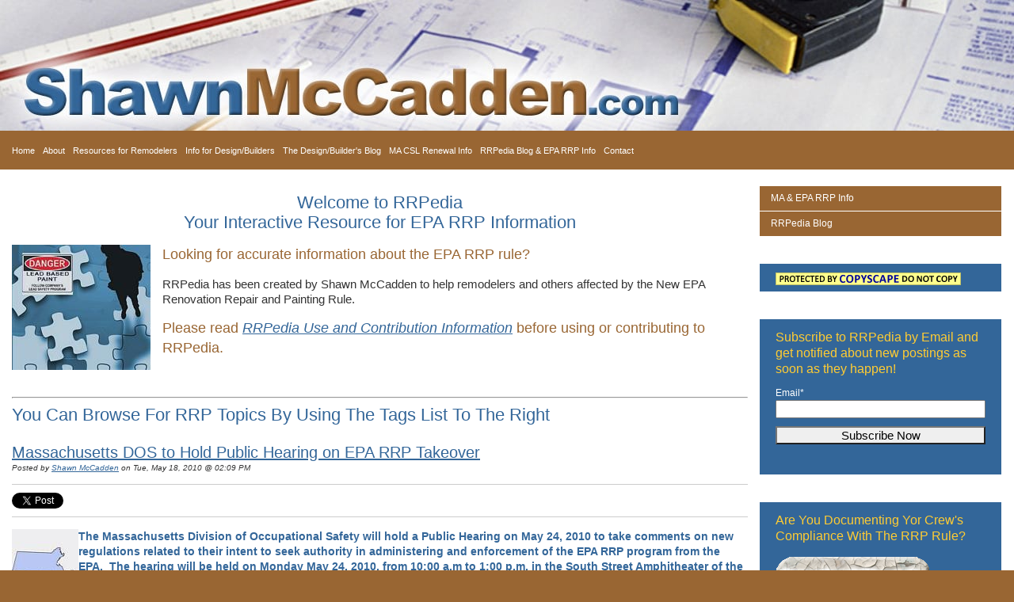

--- FILE ---
content_type: text/html; charset=UTF-8
request_url: https://www.shawnmccadden.com/rrpedia/bid/40336/Massachusetts-DOS-to-Hold-Public-Hearing-on-EPA-RRP-Takeover
body_size: 13536
content:
<!doctype html><!--[if lt IE 7]> <html class="no-js lt-ie9 lt-ie8 lt-ie7" lang="en-us" > <![endif]--><!--[if IE 7]>    <html class="no-js lt-ie9 lt-ie8" lang="en-us" >        <![endif]--><!--[if IE 8]>    <html class="no-js lt-ie9" lang="en-us" >               <![endif]--><!--[if gt IE 8]><!--><html class="no-js" lang="en-us"><!--<![endif]--><head>
    <meta charset="utf-8">
    <meta http-equiv="X-UA-Compatible" content="IE=edge,chrome=1">
    <meta name="author" content="Shawn McCadden">
    <meta name="description" content="The Massachusetts Division of Occupational Safety will hold a Public Hearing on May 24 2010 to take comments on its new MA RRP regulations">
    <meta name="generator" content="HubSpot">
    <title>Massachusetts DOS to Hold Public Hearing on EPA RRP Takeover</title>
    <link rel="shortcut icon" href="https://www.shawnmccadden.com/hubfs/SMfavicon.png">
    
<meta name="viewport" content="width=device-width, initial-scale=1">

    <script src="/hs/hsstatic/jquery-libs/static-1.1/jquery/jquery-1.7.1.js"></script>
<script>hsjQuery = window['jQuery'];</script>
    <meta property="og:description" content="The Massachusetts Division of Occupational Safety will hold a Public Hearing on May 24 2010 to take comments on its new MA RRP regulations">
    <meta property="og:title" content="Massachusetts DOS to Hold Public Hearing on EPA RRP Takeover">
    <meta name="twitter:description" content="The Massachusetts Division of Occupational Safety will hold a Public Hearing on May 24 2010 to take comments on its new MA RRP regulations">
    <meta name="twitter:title" content="Massachusetts DOS to Hold Public Hearing on EPA RRP Takeover">

    

    
    <style>
a.cta_button{-moz-box-sizing:content-box !important;-webkit-box-sizing:content-box !important;box-sizing:content-box !important;vertical-align:middle}.hs-breadcrumb-menu{list-style-type:none;margin:0px 0px 0px 0px;padding:0px 0px 0px 0px}.hs-breadcrumb-menu-item{float:left;padding:10px 0px 10px 10px}.hs-breadcrumb-menu-divider:before{content:'›';padding-left:10px}.hs-featured-image-link{border:0}.hs-featured-image{float:right;margin:0 0 20px 20px;max-width:50%}@media (max-width: 568px){.hs-featured-image{float:none;margin:0;width:100%;max-width:100%}}.hs-screen-reader-text{clip:rect(1px, 1px, 1px, 1px);height:1px;overflow:hidden;position:absolute !important;width:1px}
</style>

<link rel="stylesheet" href="/hs/hsstatic/BlogSocialSharingSupport/static-1.258/bundles/project.css">
<link rel="stylesheet" href="/hs/hsstatic/AsyncSupport/static-1.501/sass/comments_listing_asset.css">
    

    

  <!-- clear cache -->
<meta property="og:image" content="https://www.shawnmccadden.com/hs-fs/file-15772698-jpg/images/ma-wr.jpg">
<meta property="og:image:width" content="84">
<meta property="og:image:height" content="100">

<meta name="twitter:image" content="https://www.shawnmccadden.com/hs-fs/file-15772698-jpg/images/ma-wr.jpg">


<meta property="og:url" content="https://www.shawnmccadden.com/rrpedia/bid/40336/Massachusetts-DOS-to-Hold-Public-Hearing-on-EPA-RRP-Takeover">
<meta name="twitter:card" content="summary">

<link rel="canonical" href="https://www.shawnmccadden.com/rrpedia/bid/40336/Massachusetts-DOS-to-Hold-Public-Hearing-on-EPA-RRP-Takeover">

<meta property="og:type" content="article">
<link rel="alternate" type="application/rss+xml" href="https://www.shawnmccadden.com/rrpedia/rss.xml">
<meta name="twitter:domain" content="www.shawnmccadden.com">
<script src="//platform.linkedin.com/in.js" type="text/javascript">
    lang: en_US
</script>

<meta http-equiv="content-language" content="en-us">
<link rel="stylesheet" href="//7052064.fs1.hubspotusercontent-na1.net/hubfs/7052064/hub_generated/template_assets/DEFAULT_ASSET/1767723259071/template_layout.min.css">

<link rel="stylesheet" href="https://www.shawnmccadden.com/hubfs/hub_generated/template_assets/1/1528802606/1743023514023/template_ShawnMccadden_Aug2014-style.min.css">





</head>
<body id="Body" class="blog custom-blog   hs-content-id-1524366262 hs-blog-post hs-content-path-rrpedia-bid-40336-massachusetts-dos-to-hold-public hs-content-name-massachusetts-dos-to-hold-public-hearing-on-epa-rr hs-blog-name-rrpedia-blog hs-blog-id-1523642377" style="">
    <div class="header-container-wrapper">
    <div class="header-container container-fluid">

<div class="row-fluid-wrapper row-depth-1 row-number-1 ">
<div class="row-fluid ">
<div class="span12 widget-span widget-type-global_group " style="" data-widget-type="global_group" data-x="0" data-w="12">
<div class="">        <div class="row-fluid-wrapper row-depth-1 row-number-1 ">
        <div class="row-fluid ">
            <div class="span12 widget-span widget-type-cell page-center" style="" data-widget-type="cell" data-x="0" data-w="12">

                <div class="row-fluid-wrapper row-depth-1 row-number-2 ">
                <div class="row-fluid ">
                    <div class="span12 widget-span widget-type-rich_text custom-logo" style="" data-widget-type="rich_text" data-x="0" data-w="12">
                        <div class="cell-wrapper layout-widget-wrapper">
                            <span id="hs_cos_wrapper_module_1409553229741819" class="hs_cos_wrapper hs_cos_wrapper_widget hs_cos_wrapper_type_rich_text" style="" data-hs-cos-general-type="widget" data-hs-cos-type="rich_text"><a href="//www.shawnmccadden.com/"><img src="https://www.shawnmccadden.com/hs-fs/hub/81069/file-1539748069.jpg" alt="Shawn McCadden"></a></span>
                        </div><!--end layout-widget-wrapper -->
                    </div><!--end widget-span -->
                </div><!--end row-->
                </div><!--end row-wrapper -->
                <div class="row-fluid-wrapper row-depth-1 row-number-3 ">
                <div class="row-fluid ">
                    <div class="span12 widget-span widget-type-menu custom-menu-primary widget-type-classic_menu" style="" data-widget-type="menu" data-x="0" data-w="12">
                        <div class="cell-wrapper layout-widget-wrapper">
                            <span id="hs_cos_wrapper_module_13884994340213" class="hs_cos_wrapper hs_cos_wrapper_widget hs_cos_wrapper_type_menu" style="" data-hs-cos-general-type="widget" data-hs-cos-type="menu"><div id="hs_menu_wrapper_module_13884994340213" class="hs-menu-wrapper active-branch flyouts hs-menu-flow-horizontal" role="navigation" data-sitemap-name="migrated-classic-cms-sitemap" data-menu-id="2573198489" aria-label="Navigation Menu">
 <ul role="menu">
  <li class="hs-menu-item hs-menu-depth-1" role="none"><a href="https://www.shawnmccadden.com" role="menuitem">Home</a></li>
  <li class="hs-menu-item hs-menu-depth-1 hs-item-has-children" role="none"><a href="/who-i-am" aria-haspopup="true" aria-expanded="false" role="menuitem">About</a>
   <ul role="menu" class="hs-menu-children-wrapper">
    <li class="hs-menu-item hs-menu-depth-2" role="none"><a href="https://www.shawnmccadden.com/who-i-am" role="menuitem">Who I Am</a></li>
    <li class="hs-menu-item hs-menu-depth-2" role="none"><a href="/contact" role="menuitem">Contact Shawn</a></li>
    <li class="hs-menu-item hs-menu-depth-2" role="none"><a href="https://www.shawnmccadden.com/calendar" role="menuitem">Upcoming Course Calendar</a></li>
   </ul></li>
  <li class="hs-menu-item hs-menu-depth-1 hs-item-has-children" role="none"><a href="https://www.shawnmccadden.com/links-and-resources" aria-haspopup="true" aria-expanded="false" role="menuitem">Resources for Remodelers</a>
   <ul role="menu" class="hs-menu-children-wrapper">
    <li class="hs-menu-item hs-menu-depth-2" role="none"><a href="https://www.shawnmccadden.com/lead-carpenter-system-overview" role="menuitem">Lead Carpenter System Overview</a></li>
    <li class="hs-menu-item hs-menu-depth-2" role="none"><a href="https://www.shawnmccadden.com/job-description-lead-carpenter" role="menuitem">Job Description for a Lead Carpenter</a></li>
    <li class="hs-menu-item hs-menu-depth-2" role="none"><a href="https://www.shawnmccadden.com/when-to-implement-the-lead-carpenter-system" role="menuitem">When to Implement The Lead Carpenter System</a></li>
    <li class="hs-menu-item hs-menu-depth-2" role="none"><a href="https://www.shawnmccadden.com/videos-the-benefits-of-implementing-a-lead-carpenter-system-" role="menuitem">Videos: Benefits of a Lead Carpenter System</a></li>
    <li class="hs-menu-item hs-menu-depth-2" role="none"><a href="https://www.shawnmccadden.com/getting-employees-to-think-like-owners" role="menuitem">Getting Employees to Think Like Owners</a></li>
    <li class="hs-menu-item hs-menu-depth-2" role="none"><a href="//www.shawnmccadden.com/design-build-definition-and-information-for-remodelers/" role="menuitem">Design/Build Info for Remodelers</a></li>
    <li class="hs-menu-item hs-menu-depth-2" role="none"><a href="https://www.shawnmccadden.com/epa-rrp-info" role="menuitem">EPA RRP Info</a></li>
    <li class="hs-menu-item hs-menu-depth-2" role="none"><a href="//www.shawnmccadden.com/rrpedia" role="menuitem">RRPedia Blog</a></li>
    <li class="hs-menu-item hs-menu-depth-2" role="none"><a href="https://www.shawnmccadden.com/breaking-one-million-shawn-mccadden" role="menuitem">Blog Articles About Breaking Past $1Million</a></li>
   </ul></li>
  <li class="hs-menu-item hs-menu-depth-1 hs-item-has-children" role="none"><a href="https://www.shawnmccadden.com/design-build-definition-and-information-for-remodelers" aria-haspopup="true" aria-expanded="false" role="menuitem">Info for Design/Builders</a>
   <ul role="menu" class="hs-menu-children-wrapper">
    <li class="hs-menu-item hs-menu-depth-2" role="none"><a href="//www.shawnmccadden.com/the-design-builders-blog/" role="menuitem">The Design/Builder's Blog</a></li>
    <li class="hs-menu-item hs-menu-depth-2" role="none"><a href="https://www.shawnmccadden.com/Getting-Started-With-Design/Build" role="menuitem">How I Got Started With Design/Build</a></li>
    <li class="hs-menu-item hs-menu-depth-2" role="none"><a href="https://www.shawnmccadden.com/A-Design/Build-Company-History-" role="menuitem">A Design/Build Company History And Lessons Learned</a></li>
    <li class="hs-menu-item hs-menu-depth-2" role="none"><a href="https://www.shawnmccadden.com/Design/Building-Your-Business-Future-Part-One" role="menuitem">Design/Building Your Business' Future, Part 1</a></li>
    <li class="hs-menu-item hs-menu-depth-2" role="none"><a href="https://www.shawnmccadden.com/design/design/building-your-business-future-part-2" role="menuitem">Design/Building Your Business' Future, Part 2</a></li>
    <li class="hs-menu-item hs-menu-depth-2" role="none"><a href="https://www.shawnmccadden.com/Should-You-Add-Design-Build-to-Your-Company-Name" role="menuitem">Should You Add Design/Build to Your Company Name?</a></li>
    <li class="hs-menu-item hs-menu-depth-2" role="none"><a href="https://www.shawnmccadden.com/Who-Owns-the-Plans-if-doing-Design/Build" role="menuitem">Who Owns the Plans?</a></li>
    <li class="hs-menu-item hs-menu-depth-2" role="none"><a href="https://www.shawnmccadden.com/Design-Builder-and-Remodeler-estimating-system" role="menuitem">Don’t Underestimate Your Estimating System</a></li>
    <li class="hs-menu-item hs-menu-depth-2" role="none"><a href="//www.shawnmccadden.com/lead-carpenter-system-overview/" role="menuitem">Lead Carpenter System Overview</a></li>
    <li class="hs-menu-item hs-menu-depth-2" role="none"><a href="//www.shawnmccadden.com/job-description-lead-carpenter/" role="menuitem">Job Description for a Lead Carpenter</a></li>
    <li class="hs-menu-item hs-menu-depth-2" role="none"><a href="//www.shawnmccadden.com/when-to-implement-the-lead-carpenter-system/" role="menuitem">When To Implement The Lead Carpenter System</a></li>
    <li class="hs-menu-item hs-menu-depth-2" role="none"><a href="//www.shawnmccadden.com/rrpedia/" role="menuitem">RRPedia: Find and Share Info About the RRP Rule</a></li>
   </ul></li>
  <li class="hs-menu-item hs-menu-depth-1 hs-item-has-children" role="none"><a href="//www.shawnmccadden.com/the-design-builders-blog" aria-haspopup="true" aria-expanded="false" role="menuitem">The Design/Builder's Blog</a>
   <ul role="menu" class="hs-menu-children-wrapper">
    <li class="hs-menu-item hs-menu-depth-2" role="none"><a href="https://www.shawnmccadden.com/using-and-contributing-to-the-design-builders-blog" role="menuitem">Using &amp; Contributing to The Design/Builder's Blog</a></li>
    <li class="hs-menu-item hs-menu-depth-2" role="none"><a href="//www.shawnmccadden.com/design-build-definition-and-information-for-remodelers/" role="menuitem">Design/Build Info for Remodelers</a></li>
    <li class="hs-menu-item hs-menu-depth-2" role="none"><a href="//www.shawnmccadden.com/rrpedia/" role="menuitem">Shawn's RRPedia Blog</a></li>
    <li class="hs-menu-item hs-menu-depth-2" role="none"><a href="https://www.shawnmccadden.com/dietz-lawsuit-info-and-updates" role="menuitem">Dietz Lawsuit Info and Updates</a></li>
    <li class="hs-menu-item hs-menu-depth-2" role="none"><a href="https://www.shawnmccadden.com/Subscribe-to-The-Design-Builders-Blog" role="menuitem">Subscribe to The Design/Builders Blog</a></li>
    <li class="hs-menu-item hs-menu-depth-2" role="none"><a href="https://www.shawnmccadden.com/melanie-hodgdon-bio" role="menuitem">Melanie Hodgdon Bio</a></li>
   </ul></li>
  <li class="hs-menu-item hs-menu-depth-1 hs-item-has-children" role="none"><a href="https://www.shawnmccadden.com/MA-CSL-Training-and-Information" aria-haspopup="true" aria-expanded="false" role="menuitem">MA CSL Renewal Info</a>
   <ul role="menu" class="hs-menu-children-wrapper">
    <li class="hs-menu-item hs-menu-depth-2" role="none"><a href="//www.shawnmccadden.com/the-design-builders-blog/thoughts-on-choosing-a-ma-csl-renewal-class-and-instructor" role="menuitem">Thoughts on Choosing a MA CSL Renewal Class &amp; Instructor</a></li>
    <li class="hs-menu-item hs-menu-depth-2" role="none"><a href="//www.shawnmccadden.com/MA-CSL-Training-and-Information/" role="menuitem">Who Needs MA CSL Continuing Education Credits?</a></li>
    <li class="hs-menu-item hs-menu-depth-2" role="none"><a href="https://www.shawnmccadden.com/How-MA-CSL-Renewal-Process-Works" role="menuitem">How the MA CSL Renewal Process Works</a></li>
    <li class="hs-menu-item hs-menu-depth-2" role="none"><a href="https://www.shawnmccadden.com/how-to-renew-ma-csl-license-online" role="menuitem">How To Renew Your MA CSL Online</a></li>
    <li class="hs-menu-item hs-menu-depth-2" role="none"><a href="https://www.shawnmccadden.com/what-to-do-if-you-didnt-get-a-Mass-csl-renewal-application" role="menuitem">What if I didn't receive a CSL renewal application</a></li>
    <li class="hs-menu-item hs-menu-depth-2" role="none"><a href="https://www.shawnmccadden.com/when-you-need-continuing-education-credits-to-renew-a-ma-csl" role="menuitem">When will I need CEUs to renew my CSL?</a></li>
    <li class="hs-menu-item hs-menu-depth-2" role="none"><a href="https://www.shawnmccadden.com/how-many-ceus-are-needed-to-renew-a-ma-csl" role="menuitem">How many Continuing Education Credits will I need?</a></li>
    <li class="hs-menu-item hs-menu-depth-2" role="none"><a href="https://www.shawnmccadden.com/catagories-of-ceus-needed-to-renew-ma-csl" role="menuitem">What categories of CEU topics are required?</a></li>
    <li class="hs-menu-item hs-menu-depth-2" role="none"><a href="https://www.shawnmccadden.com/How-to-make-sure-you-will-get-credit-for-MA-CSL-Classes" role="menuitem">Make sure you get credit for the classes you take!</a></li>
    <li class="hs-menu-item hs-menu-depth-2" role="none"><a href="https://www.shawnmccadden.com/MA-CSL-CEU-Course-Completion-Certificate" role="menuitem">Sample CSL CEU Course Completion Certificate</a></li>
    <li class="hs-menu-item hs-menu-depth-2" role="none"><a href="https://www.shawnmccadden.com/calendar" role="menuitem">Click Here For Available Class Dates and Topics</a></li>
   </ul></li>
  <li class="hs-menu-item hs-menu-depth-1 hs-item-has-children" role="none"><a href="//www.shawnmccadden.com/rrpedia" aria-haspopup="true" aria-expanded="false" role="menuitem">RRPedia Blog &amp; EPA RRP Info</a>
   <ul role="menu" class="hs-menu-children-wrapper">
    <li class="hs-menu-item hs-menu-depth-2" role="none"><a href="https://www.shawnmccadden.com/epa-rrp-summary-for-remodelers-by-shawn-mccadden" role="menuitem">EPA RRP Summary for Remodelers by Shawn McCadden</a></li>
    <li class="hs-menu-item hs-menu-depth-2" role="none"><a href="//www.shawnmccadden.com/rrpedia/" role="menuitem">Shawn's RRPedia Blog</a></li>
    <li class="hs-menu-item hs-menu-depth-2" role="none"><a href="//www.shawnmccadden.com/OSHA-and-RRP-Compliance-Webinar/" role="menuitem">WEBINAR: OSHA and RRP Compliance </a></li>
    <li class="hs-menu-item hs-menu-depth-2" role="none"><a href="//www.shawnmccadden.com/rrp-letters-to-send-to-politicians/" role="menuitem">RRP Letters to Send to Politicians</a></li>
    <li class="hs-menu-item hs-menu-depth-2" role="none"><a href="https://www.shawnmccadden.com/shawns-remodeling-magazine-blogs-related-to-the-epa-rrp-" role="menuitem">Shawn's Remodeling Magazine Blogs About EPA RRP</a></li>
    <li class="hs-menu-item hs-menu-depth-2" role="none"><a href="https://www.shawnmccadden.com/choosing-the-proper-commercial/industrial-hepa-vacuum-cleaner" role="menuitem">Choosing a HEPA Vacuum and Some Helpful Links</a></li>
    <li class="hs-menu-item hs-menu-depth-2" role="none"><a href="https://www.shawnmccadden.com/updates-on-the-epa-rrp-rule" role="menuitem">RRP Updates: Updates on the EPA RRP Rule</a></li>
    <li class="hs-menu-item hs-menu-depth-2" role="none"><a href="https://www.shawnmccadden.com/helpful-links-to-information-on-the-epa-web-site" role="menuitem">Helpful links to information on the EPA web site</a></li>
   </ul></li>
  <li class="hs-menu-item hs-menu-depth-1" role="none"><a href="https://www.shawnmccadden.com/contact" role="menuitem">Contact</a></li>
 </ul>
</div></span>
                        </div><!--end layout-widget-wrapper -->
                    </div><!--end widget-span -->
                </div><!--end row-->
                </div><!--end row-wrapper -->
            </div><!--end widget-span -->
    </div><!--end row-->
    </div><!--end row-wrapper -->
</div>
</div><!--end widget-span -->
</div><!--end row-->
</div><!--end row-wrapper -->

    </div><!--end header -->
</div><!--end header wrapper -->

<div class="body-container-wrapper">
    <div class="body-container container-fluid">

<div class="row-fluid-wrapper row-depth-1 row-number-1 ">
<div class="row-fluid ">
<div class="two-column" id="hslayout_body">
<div id="hslayout_container" class="span12 widget-span widget-type-cell page-center" style="" data-widget-type="cell" data-x="0" data-w="12">

<div class="row-fluid-wrapper row-depth-1 row-number-2 ">
<div class="row-fluid ">
<div id="hslayout_content" class="span12 widget-span widget-type-cell " style="" data-widget-type="cell" data-x="0" data-w="12">

<div class="row-fluid-wrapper row-depth-1 row-number-3 ">
<div class="row-fluid ">
<div class="span12 widget-span widget-type-cell top-pane-container" style="" data-widget-type="cell" data-x="0" data-w="12">

</div><!--end widget-span -->
</div><!--end row-->
</div><!--end row-wrapper -->

<div class="row-fluid-wrapper row-depth-1 row-number-4 ">
<div class="row-fluid ">
<div class="span9 widget-span widget-type-cell blog-content main-content" style="" data-widget-type="cell" data-x="0" data-w="9">

<div class="row-fluid-wrapper row-depth-1 row-number-5 ">
<div class="row-fluid ">
<div class="span12 widget-span widget-type-rich_text " style="" data-widget-type="rich_text" data-x="0" data-w="12">
<div class="cell-wrapper layout-widget-wrapper">
<span id="hs_cos_wrapper_module_140966259419931950" class="hs_cos_wrapper hs_cos_wrapper_widget hs_cos_wrapper_type_rich_text" style="" data-hs-cos-general-type="widget" data-hs-cos-type="rich_text"><h1 style="text-align: center;">Welcome to RRPedia <br>Your Interactive Resource for EPA RRP Information</h1>
<h2><span><span><img style="margin: 0px 15px 5px 0px;" src="https://www.shawnmccadden.com/hs-fs/file-1549005086-jpg/images/RRPedia_Logosmall_-wr-1.jpg" alt="RRPedia logo" align="left" border="0">Looking for accurate information about the EPA RRP rule? </span></span></h2>
<p><span><span>RRPedia</span> </span><span>has been created by Shawn <span>McCadden</span> to help <span>remodelers</span> and others affected by the New EPA Renovation Repair and Painting Rule.&nbsp; </span></p>
<h2>Please read <em><a href="/using-and-contributing-to-rrpedia-/">RRPedia Use and Contribution Information</a>&nbsp;</em>before using or contributing to RRPedia.</h2>
<p>&nbsp;</p>
<hr size="2">
<h1>You Can Browse For RRP Topics By Using The Tags List To The Right</h1></span>
</div><!--end layout-widget-wrapper -->
</div><!--end widget-span -->
</div><!--end row-->
</div><!--end row-wrapper -->

<div class="row-fluid-wrapper row-depth-1 row-number-6 ">
<div class="row-fluid ">
<div class="span12 widget-span widget-type-blog_content " style="" data-widget-type="blog_content" data-x="0" data-w="12">
<div class="blog-section">
    <div class="blog-post-wrapper cell-wrapper">
                <div class="section post-header">
            <h2>
                <a href="https://www.shawnmccadden.com/rrpedia/bid/40336/Massachusetts-DOS-to-Hold-Public-Hearing-on-EPA-RRP-Takeover" id="hubspot-name" class="link hubspot-editable" data-hubspot-form-id="name" data-hubspot-name="Blog Title"><span id="hs_cos_wrapper_name" class="hs_cos_wrapper hs_cos_wrapper_meta_field hs_cos_wrapper_type_text" style="" data-hs-cos-general-type="meta_field" data-hs-cos-type="text">Massachusetts DOS to Hold Public Hearing on EPA RRP Takeover</span></a>
            </h2>
            <p id="hubspot-author_data" class="hubspot-editable" data-hubspot-form-id="author_data" data-hubspot-name="Blog Author">
                    <span class="hs-author-label">Posted by</span>
                    
                        <a class="author-link" href="https://www.shawnmccadden.com/rrpedia/author/shawn-mccadden">Shawn McCadden</a> on Tue, May 18, 2010 @ 02:09 PM
                        
                        
                    
            </p>
        </div>
            <span id="hs_cos_wrapper_blog_social_sharing" class="hs_cos_wrapper hs_cos_wrapper_widget hs_cos_wrapper_type_blog_social_sharing" style="" data-hs-cos-general-type="widget" data-hs-cos-type="blog_social_sharing">
<div class="hs-blog-social-share">
    <ul class="hs-blog-social-share-list">
        
        <li class="hs-blog-social-share-item hs-blog-social-share-item-twitter">
            <!-- Twitter social share -->
            <a href="https://twitter.com/share" class="twitter-share-button" data-lang="en" data-url="https://www.shawnmccadden.com/rrpedia/bid/40336/Massachusetts-DOS-to-Hold-Public-Hearing-on-EPA-RRP-Takeover" data-size="medium" data-text="Massachusetts DOS to Hold Public Hearing on EPA RRP Takeover">Tweet</a>
        </li>
        

        
        <li class="hs-blog-social-share-item hs-blog-social-share-item-linkedin">
            <!-- LinkedIn social share -->
            <script type="IN/Share" data-url="https://www.shawnmccadden.com/rrpedia/bid/40336/Massachusetts-DOS-to-Hold-Public-Hearing-on-EPA-RRP-Takeover" data-showzero="true" data-counter="right"></script>
        </li>
        

        
        <li class="hs-blog-social-share-item hs-blog-social-share-item-facebook">
            <!-- Facebook share -->
            <div class="fb-share-button" data-href="https://www.shawnmccadden.com/rrpedia/bid/40336/Massachusetts-DOS-to-Hold-Public-Hearing-on-EPA-RRP-Takeover" data-layout="button_count"></div>
        </li>
        
    </ul>
 </div>

</span>
        <div class="section post-body">
            <span id="hs_cos_wrapper_post_body" class="hs_cos_wrapper hs_cos_wrapper_meta_field hs_cos_wrapper_type_rich_text" style="" data-hs-cos-general-type="meta_field" data-hs-cos-type="rich_text"><div class="hs-migrated-cms-post"><h4><img title="" border="0" alt="MA" align="left" src="https://www.shawnmccadden.com/hs-fs/file-15772698-jpg/images/ma-wr.jpg" mce_src="/Portals/81069/images/MA-wr.jpg"><span class="mceItemHidden">The&nbsp;Massachusetts Division of Occupational Safety&nbsp;will&nbsp;hold a Public Hearing on May 24, 2010 to take comments on new regulations related to their intent to seek&nbsp;authority in administering&nbsp;and enforcement of the EPA RRP program from the EPA.&nbsp; The hearing will be held on Monday May 24, 2010, from 10:00 a.m to 1:00 p.m. in the South Street Amphitheater of the <span class="mceItemHiddenSpellWord">UMass</span> Medical School at 333 South Street, <span class="mceItemHiddenSpellWord">Shrewsbury</span>, MA</span></h4>
<h4><span class="mceItemHidden">In general, <span class="mceItemHiddenSpellWord">remodelers</span> are not happy with the new EPA requirements and certainly have the right to express their opinions.&nbsp;&nbsp;The new MA regulations are very similar to the EPA Rule, but also include language related to already existing OSHA and DOS requirements that have become applicable to certain remodeling work as a result of the RRP requirements. &nbsp;If you plan to attend the hearing, I suggest you first read the EPA Rule and preamble, the accepted and proposed amendments, and the MA rule before assuming anything or commenting at the hearing.&nbsp; </span></h4>
<h4 mce_keep="true"><img style="WIDTH: 114px; HEIGHT: 146px" title="" border="0" alt="Remodeler" align="right" src="https://www.shawnmccadden.com/hs-fs/file-15752809-jpg/images/educator.jpg?width=84&amp;height=117&amp;name=educator.jpg" width="84" height="117" mce_src="/Portals/81069/images/educator.jpg" srcset="https://www.shawnmccadden.com/hs-fs/file-15752809-jpg/images/educator.jpg?width=42&amp;height=59&amp;name=educator.jpg 42w, https://www.shawnmccadden.com/hs-fs/file-15752809-jpg/images/educator.jpg?width=84&amp;height=117&amp;name=educator.jpg 84w, https://www.shawnmccadden.com/hs-fs/file-15752809-jpg/images/educator.jpg?width=126&amp;height=176&amp;name=educator.jpg 126w, https://www.shawnmccadden.com/hs-fs/file-15752809-jpg/images/educator.jpg?width=168&amp;height=234&amp;name=educator.jpg 168w, https://www.shawnmccadden.com/hs-fs/file-15752809-jpg/images/educator.jpg?width=210&amp;height=293&amp;name=educator.jpg 210w, https://www.shawnmccadden.com/hs-fs/file-15752809-jpg/images/educator.jpg?width=252&amp;height=351&amp;name=educator.jpg 252w" sizes="(max-width: 84px) 100vw, 84px">Please make sure you are informed regarding any of the opinions you share or accusations you might make at the hearing.&nbsp; If you express concerns or ask questions that are already addressed in the rule and or amendments, you will certainly lose credibility.&nbsp; If this were to happen, you might also compromise the efforts of others, particularly industry trade groups like EM NARI and or BAGB, if you identify yourself as a member of one of these associations at the hearing.&nbsp;That said I hope you will join those of us who want to help our industry make the best of this new reality by being a passionate and at the same time a professional voice at the hearing.</h4>
<h4>The following information is from the DOS web site:</h4>
<!--more--><p><span class="mceItemHidden">"The Division of Occupational Safety&nbsp;will&nbsp;hold a Public Hearing on May 24, 2010 on Proposed Amendments to 454 CMR 22.00 (<span class="mceItemHiddenSpellWord">Deleading</span>) and 801 CMR 4.02 454 (16) and (18) (Licensing Fees for Lead-Safe Renovation Contractors and Lead-Safe Renovator Training Providers):&nbsp;</span></p>
<p><span class="mceItemHidden">In accordance with M.G.L. c. 30A, § 2, the Massachusetts Division of Occupational Safety will hold a Public Hearing to receive comments on proposed amendments to its <span class="mceItemHiddenSpellWord">deleading</span> regulation, 454 CMR 22.00, which include new provisions for renovation, repair and painting work conducted in target housing and child-occupied facilities, and to 801 CMR 4.02 with regard to licensing fees charged to Lead-Safe Renovation Contractors and providers of Lead-Safe Renovator-Supervisor training.&nbsp;&nbsp;The proposed regulations are authorized by M.G.L. c. 111, §§ 189A through 199B and M.G.L. c. 149, § 6 for 454 CMR 22.00; and M.G.L. c. 7, § 3B and M.G.L. c. 111, § 197B(e) for 801 CMR 4.02 454 (16) and (18).&nbsp;&nbsp;A hearing will be held on Monday May 24, 2010, from 10:00 a.m to 1:00 p.m. in the South Street Amphitheater of the <span class="mceItemHiddenSpellWord">UMass</span> Medical School at 333 South Street, <span class="mceItemHiddenSpellWord">Shrewsbury</span>, MA (for directions click&nbsp;</span><a href="//www.shawnmccadden.com/Elwd/docs/dos/lead_asbestos/RRP%20Rule/Directions%20to%20the%20South%20Street%20Campus.pdf" mce_href="http://www.shawnmccadden.com/Elwd/docs/dos/lead_asbestos/RRP%20Rule/Directions%20to%20the%20South%20Street%20Campus.pdf">HERE</a>).&nbsp;<br><br>Copies of the proposed regulations may be downloaded by clicking on the respective link:&nbsp;<a href="//www.shawnmccadden.com/Elwd/docs/dos/lead_asbestos/RRP%20Rule/Emergency%20Regulations%204.2.10.pdf" mce_href="http://www.shawnmccadden.com/Elwd/docs/dos/lead_asbestos/RRP%20Rule/Emergency%20Regulations%204.2.10.pdf">454 CMR 22.00</a> and&nbsp;<a href="//www.shawnmccadden.com/Elwd/docs/dos/lead_asbestos/RRP%20Rule/801%20CMR%204.02%20454.pdf" mce_href="http://www.shawnmccadden.com/Elwd/docs/dos/lead_asbestos/RRP%20Rule/801%20CMR%204.02%20454.pdf">801 CMR 4.02 454 (16) and (18</a>).<br><br><span class="mceItemHidden">Comments on the proposed regulation may be sent to Laura Marlin, Commissioner, Massachusetts Division of Occupational Safety, 19 <span class="mceItemHiddenSpellWord">Staniford</span> Street, 2nd Floor, Boston, MA&nbsp; 02114 until the close of business on Friday, May 28, 2010.&nbsp; &nbsp;&nbsp;&nbsp;</span></p>
<p>The Division of Occupational Safety filed&nbsp;emergency&nbsp;regulations&nbsp;on April 2, 2010, at&nbsp;<a href="//www.shawnmccadden.com/Elwd/docs/dos/lead_asbestos/RRP%20Rule/Emergency%20Regulations%204.2.10.pdf" mce_href="http://www.shawnmccadden.com/Elwd/docs/dos/lead_asbestos/RRP%20Rule/Emergency%20Regulations%204.2.10.pdf">454 CMR 22.00</a><span class="mceItemHidden">, replacing its <span class="mceItemHiddenSpellWord">Deleading</span> regulations with new regulations entitled <span class="mceItemHiddenSpellWord">Deleading</span> and Lead-Safe Renovation.&nbsp; These regulations were published in the Massachusetts Register on April 16, 2010, and are effective April 2, 2010.&nbsp; However, at the present time, the Division of Occupational Safety will not enforce the new regulations, unless and until it receives delegated authority from the Environmental Protection Agency to administer and enforce <span class="mceItemHiddenSpellWord">EPA's</span> Renovation, Repair and Painting Rule.&nbsp; Entities newly covered by the new regulations should continue to obtain their licenses from EPA at this time."</span></p>
<p><strong>Further information on the RRP Rule, application forms for contractors, applicable fees and lists of approved training providers may be obtained through the following link:&nbsp;</strong><a href="http://www.epa.gov/lead/pubs/renovation.htm" mce_href="http://www.epa.gov/lead/pubs/renovation.htm"><strong><span class="mceItemHidden"><span class="mceItemHiddenSpellWord">http</span>://<span class="mceItemHiddenSpellWord">www</span>.<span class="mceItemHiddenSpellWord">epa</span>.gov/lead/pubs/renovation.<span class="mceItemHiddenSpellWord">htm</span></span></strong></a></p>
<p dir="ltr"><strong>EPA Region I contacts:<br><span class="mceItemHidden">Rob Carr - 617-918-1607&nbsp;&nbsp;&nbsp;&nbsp;&nbsp;&nbsp;&nbsp;&nbsp;James <span class="mceItemHiddenSpellWord">Bryson</span> -&nbsp;617-918-152</span></strong>4</p>
<h4 dir="ltr"><a href="http://www.mass.gov/?pageID=elwdterminal&amp;L=4&amp;L0=Home&amp;L1=Government&amp;L2=Departments+and+Divisions+(EOLWD)&amp;L3=Division+of+Occupational+Safety&amp;sid=Elwd&amp;b=terminalcontent&amp;f=dos_lead_RRP_RRP_overview_Mar_2010&amp;csid=Elwd" rel="nofollow" target="_new" mce_href="http://www.mass.gov/?pageID=elwdterminal&amp;L=4&amp;L0=Home&amp;L1=Government&amp;L2=Departments+and+Divisions+(EOLWD)&amp;L3=Division+of+Occupational+Safety&amp;sid=Elwd&amp;b=terminalcontent&amp;f=dos_lead_RRP_RRP_overview_Mar_2010&amp;csid=Elwd">Click here to go to the MA DOS web site</a>&nbsp;&nbsp;&nbsp;&nbsp;&nbsp;&nbsp;&nbsp;&nbsp;</h4></div></span>
        </div>
        
             <p id="hubspot-topic_data"> Topics:
                
                    <a class="topic-link" href="https://www.shawnmccadden.com/rrpedia/topic/osha-considerations">OSHA Considerations</a>,
                
                    <a class="topic-link" href="https://www.shawnmccadden.com/rrpedia/topic/ma-rrp-updates">MA RRP Updates</a>,
                
                    <a class="topic-link" href="https://www.shawnmccadden.com/rrpedia/topic/enforcement-and-inspections">Enforcement and Inspections</a>
                
             </p>
        

    </div>
</div></div>

</div><!--end row-->
</div><!--end row-wrapper -->

<div class="row-fluid-wrapper row-depth-1 row-number-7 ">
<div class="row-fluid ">
<div class="span12 widget-span widget-type-blog_comments " style="" data-widget-type="blog_comments" data-x="0" data-w="12">
<div class="cell-wrapper layout-widget-wrapper">
<span id="hs_cos_wrapper_blog_comments" class="hs_cos_wrapper hs_cos_wrapper_widget hs_cos_wrapper_type_blog_comments" style="" data-hs-cos-general-type="widget" data-hs-cos-type="blog_comments">
<div class="section post-footer">
    <div id="comments-listing" class="new-comments"></div>
    
      <div id="hs_form_target_b5c3ddb3-4a76-4cec-aafc-34d1100bc194"></div>
      
      
      
      
    
</div>

</span></div><!--end layout-widget-wrapper -->
</div><!--end widget-span -->
</div><!--end row-->
</div><!--end row-wrapper -->

</div><!--end widget-span -->
<div id="hslayout_col1" class="span3 widget-span widget-type-cell pad blog-sidebar right-sidebar" style="" data-widget-type="cell" data-x="9" data-w="3">

<div class="row-fluid-wrapper row-depth-1 row-number-8 ">
<div class="row-fluid ">
<div id="foxboro_side-menu">
<div class="span12 widget-span widget-type-menu " style="" data-widget-type="menu" data-x="0" data-w="12">
<div class="cell-wrapper layout-widget-wrapper">
<span id="hs_cos_wrapper_classic_side_menu" class="hs_cos_wrapper hs_cos_wrapper_widget hs_cos_wrapper_type_menu" style="" data-hs-cos-general-type="widget" data-hs-cos-type="menu"><div id="hs_menu_wrapper_classic_side_menu" class="hs-menu-wrapper active-branch no-flyouts hs-menu-flow-vertical" role="navigation" data-sitemap-name="RRP Info and Blog" data-menu-id="3238051537" aria-label="Navigation Menu">
 <ul role="menu">
  <li class="hs-menu-item hs-menu-depth-1 hs-item-has-children" role="none"><a href="https://www.shawnmccadden.com/epa-rrp-info" aria-haspopup="true" aria-expanded="false" role="menuitem">MA &amp; EPA RRP Info</a>
   <ul role="menu" class="hs-menu-children-wrapper">
    <li class="hs-menu-item hs-menu-depth-2" role="none"><a href="https://www.shawnmccadden.com/epa-rrp-summary-for-remodelers-by-shawn-mccadden" role="menuitem">EPA RRP Summary for Remodelers by Shawn McCadden</a></li>
    <li class="hs-menu-item hs-menu-depth-2" role="none"><a href="//www.shawnmccadden.com/OSHA-and-RRP-Compliance-Webinar/" role="menuitem">WEBINAR: OSHA and RRP Compliance</a></li>
    <li class="hs-menu-item hs-menu-depth-2" role="none"><a href="//www.shawnmccadden.com/rrp-letters-to-send-to-politicians/" role="menuitem">RRP Letters to Send to Politicians</a></li>
    <li class="hs-menu-item hs-menu-depth-2" role="none"><a href="https://www.shawnmccadden.com/shawns-remodeling-magazine-blogs-related-to-the-epa-rrp-" role="menuitem">Shawn's Remodeling Magazine Blogs About EPA RRP</a></li>
    <li class="hs-menu-item hs-menu-depth-2" role="none"><a href="https://www.shawnmccadden.com/choosing-the-proper-commercial/industrial-hepa-vacuum-cleaner" role="menuitem">Choosing a HEPA Vacuum and Some Helpful Links</a></li>
    <li class="hs-menu-item hs-menu-depth-2" role="none"><a href="https://www.shawnmccadden.com/updates-on-the-epa-rrp-rule" role="menuitem">RRP Updates: Updates on the EPA RRP Rule</a></li>
    <li class="hs-menu-item hs-menu-depth-2" role="none"><a href="https://www.shawnmccadden.com/helpful-links-to-information-on-the-epa-web-site" role="menuitem">Helpful links to information on the EPA web site</a></li>
   </ul></li>
  <li class="hs-menu-item hs-menu-depth-1 hs-item-has-children" role="none"><a href="//www.shawnmccadden.com/rrpedia" aria-haspopup="true" aria-expanded="false" role="menuitem">RRPedia Blog</a>
   <ul role="menu" class="hs-menu-children-wrapper">
    <li class="hs-menu-item hs-menu-depth-2" role="none"><a href="https://www.shawnmccadden.com/using-and-contributing-to-rrpedia-" role="menuitem">Using And Contributing to RRPedia</a></li>
    <li class="hs-menu-item hs-menu-depth-2 hs-item-has-children" role="none"><a href="https://www.shawnmccadden.com/rrp-letters-to-send-to-politicians" role="menuitem">RRP Letters to Send to Politicians</a>
     <ul role="menu" class="hs-menu-children-wrapper">
      <li class="hs-menu-item hs-menu-depth-3" role="none"><a href="https://www.shawnmccadden.com/Sample-RRP-Contractor-Letter-to-State-and-Federal-Representatives" role="menuitem">Sample RRP Contractor Letter to State and Federal</a></li>
     </ul></li>
    <li class="hs-menu-item hs-menu-depth-2" role="none"><a href="//www.shawnmccadden.com/Updates-on-the-EPA-RRP-Rule/" role="menuitem">Collection of EPA RRP Update Articles</a></li>
    <li class="hs-menu-item hs-menu-depth-2" role="none"><a href="//www.shawnmccadden.com/rrpedia/ctl/all-posts/" role="menuitem">List of all RRPedia Articles with Links</a></li>
    <li class="hs-menu-item hs-menu-depth-2" role="none"><a href="//www.shawnmccadden.com/Shawns-Remodeling-Magazine-Blogs-Related-to-the-EPA-RRP-/" role="menuitem">Shawn's RRP related Blogs for Remodeling Magazine</a></li>
    <li class="hs-menu-item hs-menu-depth-2" role="none"><a href="https://www.shawnmccadden.com/OSHA-and-RRP-Compliance-Webinar" role="menuitem">WEBINAR: OSHA and RRP Compliance</a></li>
    <li class="hs-menu-item hs-menu-depth-2" role="none"><a href="https://www.shawnmccadden.com/Sample-RRP-Home-Owner-Letter-to-State-and-Federal-Representative" role="menuitem">Sample RRP Home Owner Letter to State and Federal Representative</a></li>
    <li class="hs-menu-item hs-menu-depth-2" role="none"><a href="https://www.shawnmccadden.com/sample-rrp-remodeling-customer-letter-to-state-and-federal-representatives" role="menuitem">Sample RRP Remodeling Customer Letter to State and Federal Representatives</a></li>
   </ul></li>
 </ul>
</div></span></div><!--end layout-widget-wrapper -->
</div><!--end widget-span -->
</div><!--end side menu-->
</div><!--end row-->
</div><!--end row-wrapper -->

<div class="row-fluid-wrapper row-depth-1 row-number-9 ">
<div class="row-fluid ">
<div class="span12 widget-span widget-type-rich_text " style="" data-widget-type="rich_text" data-x="0" data-w="12">
<div class="cell-wrapper layout-widget-wrapper">
<span id="hs_cos_wrapper_module_140973187455818392" class="hs_cos_wrapper hs_cos_wrapper_widget hs_cos_wrapper_type_rich_text" style="" data-hs-cos-general-type="widget" data-hs-cos-type="rich_text"><a href="http://www.copyscape.com/duplicate-content/"><img src="https://www.shawnmccadden.com/hs-fs/hub/81069/file-1553381212.gif" alt="cs-ye-234x16"></a></span>
</div><!--end layout-widget-wrapper -->
</div><!--end widget-span -->
</div><!--end row-->
</div><!--end row-wrapper -->

<div class="row-fluid-wrapper row-depth-1 row-number-10 ">
<div class="row-fluid ">
<div class="span12 widget-span widget-type-blog_subscribe " style="" data-widget-type="blog_subscribe" data-x="0" data-w="12">
<div class="cell-wrapper layout-widget-wrapper">
<span id="hs_cos_wrapper_module_14097235718155148" class="hs_cos_wrapper hs_cos_wrapper_widget hs_cos_wrapper_type_blog_subscribe" style="" data-hs-cos-general-type="widget" data-hs-cos-type="blog_subscribe"><h3 id="hs_cos_wrapper_module_14097235718155148_title" class="hs_cos_wrapper form-title" data-hs-cos-general-type="widget_field" data-hs-cos-type="text">Subscribe to RRPedia by Email and get notified about new postings as soon as they happen!</h3>

<div id="hs_form_target_module_14097235718155148_6325"></div>



</span></div><!--end layout-widget-wrapper -->
</div><!--end widget-span -->
</div><!--end row-->
</div><!--end row-wrapper -->

<div class="row-fluid-wrapper row-depth-1 row-number-11 ">
<div class="row-fluid ">
<div class="span12 widget-span widget-type-rich_text " style="" data-widget-type="rich_text" data-x="0" data-w="12">
<div class="cell-wrapper layout-widget-wrapper">
<span id="hs_cos_wrapper_module_14097230428622394" class="hs_cos_wrapper hs_cos_wrapper_widget hs_cos_wrapper_type_rich_text" style="" data-hs-cos-general-type="widget" data-hs-cos-type="rich_text"><h3>Are You Documenting Yor Crew's Compliance With The RRP Rule?&nbsp;</h3>
<p><!--HubSpot Call-to-Action Code --><span class="hs-cta-wrapper" id="hs-cta-wrapper-dd6aace9-6cb0-4ad2-a55a-09846d7f5b5e"><span class="hs-cta-node hs-cta-dd6aace9-6cb0-4ad2-a55a-09846d7f5b5e" id="hs-cta-dd6aace9-6cb0-4ad2-a55a-09846d7f5b5e"><!--[if lte IE 8]><div id="hs-cta-ie-element"></div><![endif]--><a href="https://cta-redirect.hubspot.com/cta/redirect/81069/dd6aace9-6cb0-4ad2-a55a-09846d7f5b5e" target="_blank" rel="noopener"><img class="hs-cta-img" id="hs-cta-img-dd6aace9-6cb0-4ad2-a55a-09846d7f5b5e" style="border-width:0px;" src="https://no-cache.hubspot.com/cta/default/81069/dd6aace9-6cb0-4ad2-a55a-09846d7f5b5e.png" alt="download free RRP checklist"></a></span><script charset="utf-8" src="/hs/cta/cta/current.js"></script><script type="text/javascript"> hbspt.cta._relativeUrls=true;hbspt.cta.load(81069, 'dd6aace9-6cb0-4ad2-a55a-09846d7f5b5e', {"useNewLoader":"true","region":"na1"}); </script></span><!-- end HubSpot Call-to-Action Code --></p></span>
</div><!--end layout-widget-wrapper -->
</div><!--end widget-span -->
</div><!--end row-->
</div><!--end row-wrapper -->

<div class="row-fluid-wrapper row-depth-1 row-number-12 ">
<div class="row-fluid ">
<div class="span12 widget-span widget-type-rich_text " style="" data-widget-type="rich_text" data-x="0" data-w="12">
<div class="cell-wrapper layout-widget-wrapper">
<span id="hs_cos_wrapper_module_14097246054726491" class="hs_cos_wrapper hs_cos_wrapper_widget hs_cos_wrapper_type_rich_text" style="" data-hs-cos-general-type="widget" data-hs-cos-type="rich_text"><h3>Still Using a Yellow Pad for Your Estimating?</h3>
<p><!--HubSpot Call-to-Action Code --><span class="hs-cta-wrapper" id="hs-cta-wrapper-14387bf1-ade4-4b88-9c17-1b56a85bab52"><span class="hs-cta-node hs-cta-14387bf1-ade4-4b88-9c17-1b56a85bab52" id="hs-cta-14387bf1-ade4-4b88-9c17-1b56a85bab52"><!--[if lte IE 8]><div id="hs-cta-ie-element"></div><![endif]--><a href="https://cta-redirect.hubspot.com/cta/redirect/81069/14387bf1-ade4-4b88-9c17-1b56a85bab52"><img class="hs-cta-img" id="hs-cta-img-14387bf1-ade4-4b88-9c17-1b56a85bab52" style="border-width:0px;" src="https://no-cache.hubspot.com/cta/default/81069/14387bf1-ade4-4b88-9c17-1b56a85bab52.png" alt="free excel estimating template"></a></span><script charset="utf-8" src="/hs/cta/cta/current.js"></script><script type="text/javascript"> hbspt.cta._relativeUrls=true;hbspt.cta.load(81069, '14387bf1-ade4-4b88-9c17-1b56a85bab52', {"useNewLoader":"true","region":"na1"}); </script></span><!-- end HubSpot Call-to-Action Code --></p></span>
</div><!--end layout-widget-wrapper -->
</div><!--end widget-span -->
</div><!--end row-->
</div><!--end row-wrapper -->

<div class="row-fluid-wrapper row-depth-1 row-number-13 ">
<div class="row-fluid ">
<div class="span12 widget-span widget-type-rich_text " style="" data-widget-type="rich_text" data-x="0" data-w="12">
<div class="cell-wrapper layout-widget-wrapper">
<span id="hs_cos_wrapper_module_14097248880227552" class="hs_cos_wrapper hs_cos_wrapper_widget hs_cos_wrapper_type_rich_text" style="" data-hs-cos-general-type="widget" data-hs-cos-type="rich_text"><h3>How Confident Are You About Your Labor Costs Assumptions?&nbsp;</h3>
<p><!--HubSpot Call-to-Action Code --><span class="hs-cta-wrapper" id="hs-cta-wrapper-390dc019-2e22-41cc-8b47-eeb259f25bf3"><span class="hs-cta-node hs-cta-390dc019-2e22-41cc-8b47-eeb259f25bf3" id="hs-cta-390dc019-2e22-41cc-8b47-eeb259f25bf3"><!--[if lte IE 8]><div id="hs-cta-ie-element"></div><![endif]--><a href="https://cta-redirect.hubspot.com/cta/redirect/81069/390dc019-2e22-41cc-8b47-eeb259f25bf3"><img class="hs-cta-img" id="hs-cta-img-390dc019-2e22-41cc-8b47-eeb259f25bf3" style="border-width:0px;" src="https://no-cache.hubspot.com/cta/default/81069/390dc019-2e22-41cc-8b47-eeb259f25bf3.png" alt="New Call-to-action"></a></span><script charset="utf-8" src="/hs/cta/cta/current.js"></script><script type="text/javascript"> hbspt.cta._relativeUrls=true;hbspt.cta.load(81069, '390dc019-2e22-41cc-8b47-eeb259f25bf3', {"useNewLoader":"true","region":"na1"}); </script></span><!-- end HubSpot Call-to-Action Code --></p></span>
</div><!--end layout-widget-wrapper -->
</div><!--end widget-span -->
</div><!--end row-->
</div><!--end row-wrapper -->

<div class="row-fluid-wrapper row-depth-1 row-number-14 ">
<div class="row-fluid ">
<div class="span12 widget-span widget-type-post_filter " style="" data-widget-type="post_filter" data-x="0" data-w="12">
<div class="cell-wrapper layout-widget-wrapper">
<span id="hs_cos_wrapper_module_14097250173928427" class="hs_cos_wrapper hs_cos_wrapper_widget hs_cos_wrapper_type_post_filter" style="" data-hs-cos-general-type="widget" data-hs-cos-type="post_filter"><div class="block">
  <h3>Browse Topics by Tag</h3>
  <div class="widget-module">
    <ul>
      
        <li>
          <a href="https://www.shawnmccadden.com/rrpedia/topic/amendments">Amendments <span class="filter-link-count" dir="ltr">(14)</span></a>
        </li>
      
        <li>
          <a href="https://www.shawnmccadden.com/rrpedia/topic/authorized-states">Authorized States <span class="filter-link-count" dir="ltr">(8)</span></a>
        </li>
      
        <li>
          <a href="https://www.shawnmccadden.com/rrpedia/topic/business-considerations">Business Considerations <span class="filter-link-count" dir="ltr">(5)</span></a>
        </li>
      
        <li>
          <a href="https://www.shawnmccadden.com/rrpedia/topic/business-financials">Business Financials <span class="filter-link-count" dir="ltr">(1)</span></a>
        </li>
      
        <li>
          <a href="https://www.shawnmccadden.com/rrpedia/topic/certified-renovator-training">Certified Renovator Training <span class="filter-link-count" dir="ltr">(8)</span></a>
        </li>
      
        <li>
          <a href="https://www.shawnmccadden.com/rrpedia/topic/compliance-options">Compliance Options <span class="filter-link-count" dir="ltr">(20)</span></a>
        </li>
      
        <li>
          <a href="https://www.shawnmccadden.com/rrpedia/topic/containment-considerations">Containment Considerations <span class="filter-link-count" dir="ltr">(11)</span></a>
        </li>
      
        <li>
          <a href="https://www.shawnmccadden.com/rrpedia/topic/definitions">Definitions <span class="filter-link-count" dir="ltr">(15)</span></a>
        </li>
      
        <li>
          <a href="https://www.shawnmccadden.com/rrpedia/topic/documentation-considerations">Documentation Considerations <span class="filter-link-count" dir="ltr">(21)</span></a>
        </li>
      
        <li>
          <a href="https://www.shawnmccadden.com/rrpedia/topic/effects-of-the-rrp-rule">Effects of the RRP Rule <span class="filter-link-count" dir="ltr">(30)</span></a>
        </li>
      
        <li>
          <a href="https://www.shawnmccadden.com/rrpedia/topic/enforcement-and-inspections">Enforcement and Inspections <span class="filter-link-count" dir="ltr">(50)</span></a>
        </li>
      
        <li>
          <a href="https://www.shawnmccadden.com/rrpedia/topic/epa-announcements">EPA Announcements <span class="filter-link-count" dir="ltr">(8)</span></a>
        </li>
      
        <li>
          <a href="https://www.shawnmccadden.com/rrpedia/topic/epa-contact-information">EPA Contact Information <span class="filter-link-count" dir="ltr">(1)</span></a>
        </li>
      
        <li>
          <a href="https://www.shawnmccadden.com/rrpedia/topic/epa-rrp-for-dummies">EPA RRP for Dummies <span class="filter-link-count" dir="ltr">(22)</span></a>
        </li>
      
        <li>
          <a href="https://www.shawnmccadden.com/rrpedia/topic/epa-rrp-lead-rules">EPA RRP Lead Rules <span class="filter-link-count" dir="ltr">(22)</span></a>
        </li>
      
        <li>
          <a href="https://www.shawnmccadden.com/rrpedia/topic/epa-rrp-rule-updates">EPA RRP Rule Updates <span class="filter-link-count" dir="ltr">(26)</span></a>
        </li>
      
        <li>
          <a href="https://www.shawnmccadden.com/rrpedia/topic/estimating-considerations">Estimating Considerations <span class="filter-link-count" dir="ltr">(10)</span></a>
        </li>
      
        <li>
          <a href="https://www.shawnmccadden.com/rrpedia/topic/exemptions-to-the-rule">Exemptions to the Rule <span class="filter-link-count" dir="ltr">(1)</span></a>
        </li>
      
        <li>
          <a href="https://www.shawnmccadden.com/rrpedia/topic/firm-certification">Firm Certification <span class="filter-link-count" dir="ltr">(16)</span></a>
        </li>
      
        <li>
          <a href="https://www.shawnmccadden.com/rrpedia/topic/guest-blogs">Guest Blogs <span class="filter-link-count" dir="ltr">(14)</span></a>
        </li>
      
        <li>
          <a href="https://www.shawnmccadden.com/rrpedia/topic/health-effects-of-lead">Health Effects of Lead <span class="filter-link-count" dir="ltr">(30)</span></a>
        </li>
      
        <li>
          <a href="https://www.shawnmccadden.com/rrpedia/topic/hepa-vac-info">HEPA Vac Info <span class="filter-link-count" dir="ltr">(3)</span></a>
        </li>
      
        <li>
          <a href="https://www.shawnmccadden.com/rrpedia/topic/info-for-landlords">Info for Landlords <span class="filter-link-count" dir="ltr">(21)</span></a>
        </li>
      
        <li>
          <a href="https://www.shawnmccadden.com/rrpedia/topic/info-for-trainers">Info for Trainers <span class="filter-link-count" dir="ltr">(4)</span></a>
        </li>
      
        <li>
          <a href="https://www.shawnmccadden.com/rrpedia/topic/insurance-considerations">Insurance Considerations <span class="filter-link-count" dir="ltr">(5)</span></a>
        </li>
      
        <li>
          <a href="https://www.shawnmccadden.com/rrpedia/topic/lead-test-kits-and-testing">Lead Test Kits and Testing <span class="filter-link-count" dir="ltr">(25)</span></a>
        </li>
      
        <li>
          <a href="https://www.shawnmccadden.com/rrpedia/topic/legal-considerations">Legal Considerations <span class="filter-link-count" dir="ltr">(33)</span></a>
        </li>
      
        <li>
          <a href="https://www.shawnmccadden.com/rrpedia/topic/letters-to-send-to-politicians">Letters to send to Politicians <span class="filter-link-count" dir="ltr">(2)</span></a>
        </li>
      
        <li>
          <a href="https://www.shawnmccadden.com/rrpedia/topic/ma-rrp-lead-rules">MA RRP Lead Rules <span class="filter-link-count" dir="ltr">(13)</span></a>
        </li>
      
        <li>
          <a href="https://www.shawnmccadden.com/rrpedia/topic/ma-rrp-licensing">MA RRP Licensing <span class="filter-link-count" dir="ltr">(4)</span></a>
        </li>
      
        <li>
          <a href="https://www.shawnmccadden.com/rrpedia/topic/ma-rrp-updates">MA RRP Updates <span class="filter-link-count" dir="ltr">(12)</span></a>
        </li>
      
        <li>
          <a href="https://www.shawnmccadden.com/rrpedia/topic/marketing-considerations">Marketing Considerations <span class="filter-link-count" dir="ltr">(8)</span></a>
        </li>
      
        <li>
          <a href="https://www.shawnmccadden.com/rrpedia/topic/mentoringcoaching">Mentoring/Coaching <span class="filter-link-count" dir="ltr">(1)</span></a>
        </li>
      
        <li>
          <a href="https://www.shawnmccadden.com/rrpedia/topic/new-business-realities">New Business Realities <span class="filter-link-count" dir="ltr">(2)</span></a>
        </li>
      
        <li>
          <a href="https://www.shawnmccadden.com/rrpedia/topic/non-rrp-lead-topics">Non-RRP Lead Topics <span class="filter-link-count" dir="ltr">(6)</span></a>
        </li>
      
        <li>
          <a href="https://www.shawnmccadden.com/rrpedia/topic/notification-considerations">Notification Considerations <span class="filter-link-count" dir="ltr">(7)</span></a>
        </li>
      
        <li>
          <a href="https://www.shawnmccadden.com/rrpedia/topic/opinions-from-renovators">Opinions from Renovators <span class="filter-link-count" dir="ltr">(16)</span></a>
        </li>
      
        <li>
          <a href="https://www.shawnmccadden.com/rrpedia/topic/opt-out-related">Opt Out Related <span class="filter-link-count" dir="ltr">(9)</span></a>
        </li>
      
        <li>
          <a href="https://www.shawnmccadden.com/rrpedia/topic/osha-epa-challenges">OSHA - EPA Challenges <span class="filter-link-count" dir="ltr">(8)</span></a>
        </li>
      
        <li>
          <a href="https://www.shawnmccadden.com/rrpedia/topic/osha-considerations">OSHA Considerations <span class="filter-link-count" dir="ltr">(19)</span></a>
        </li>
      
        <li>
          <a href="https://www.shawnmccadden.com/rrpedia/topic/paints-and-painting">Paints and Painting <span class="filter-link-count" dir="ltr">(1)</span></a>
        </li>
      
        <li>
          <a href="https://www.shawnmccadden.com/rrpedia/topic/personal-protection">Personal Protection <span class="filter-link-count" dir="ltr">(15)</span></a>
        </li>
      
        <li>
          <a href="https://www.shawnmccadden.com/rrpedia/topic/production-considerations">Production Considerations <span class="filter-link-count" dir="ltr">(18)</span></a>
        </li>
      
        <li>
          <a href="https://www.shawnmccadden.com/rrpedia/topic/refresher-information">Refresher Information <span class="filter-link-count" dir="ltr">(4)</span></a>
        </li>
      
        <li>
          <a href="https://www.shawnmccadden.com/rrpedia/topic/rhode-island-rrp-rule">Rhode Island RRP Rule <span class="filter-link-count" dir="ltr">(1)</span></a>
        </li>
      
        <li>
          <a href="https://www.shawnmccadden.com/rrpedia/topic/ri-conciderations">RI Conciderations <span class="filter-link-count" dir="ltr">(6)</span></a>
        </li>
      
        <li>
          <a href="https://www.shawnmccadden.com/rrpedia/topic/rrp-for-dummies">RRP for Dummies <span class="filter-link-count" dir="ltr">(12)</span></a>
        </li>
      
        <li>
          <a href="https://www.shawnmccadden.com/rrpedia/topic/rrp-history">RRP History <span class="filter-link-count" dir="ltr">(1)</span></a>
        </li>
      
        <li>
          <a href="https://www.shawnmccadden.com/rrpedia/topic/rrp-in-ma">RRP in MA <span class="filter-link-count" dir="ltr">(9)</span></a>
        </li>
      
        <li>
          <a href="https://www.shawnmccadden.com/rrpedia/topic/rrp-questions">RRP Questions <span class="filter-link-count" dir="ltr">(27)</span></a>
        </li>
      
        <li>
          <a href="https://www.shawnmccadden.com/rrpedia/topic/sales-considerations">Sales Considerations <span class="filter-link-count" dir="ltr">(20)</span></a>
        </li>
      
        <li>
          <a href="https://www.shawnmccadden.com/rrpedia/topic/shawn39s-predictions">Shawn's Predictions <span class="filter-link-count" dir="ltr">(14)</span></a>
        </li>
      
        <li>
          <a href="https://www.shawnmccadden.com/rrpedia/topic/signage">Signage <span class="filter-link-count" dir="ltr">(2)</span></a>
        </li>
      
        <li>
          <a href="https://www.shawnmccadden.com/rrpedia/topic/statistics">Statistics <span class="filter-link-count" dir="ltr">(10)</span></a>
        </li>
      
        <li>
          <a href="https://www.shawnmccadden.com/rrpedia/topic/subcontractor-considerations">Subcontractor Considerations <span class="filter-link-count" dir="ltr">(9)</span></a>
        </li>
      
        <li>
          <a href="https://www.shawnmccadden.com/rrpedia/topic/technology-for-remodelers">Technology for Remodelers <span class="filter-link-count" dir="ltr">(1)</span></a>
        </li>
      
        <li>
          <a href="https://www.shawnmccadden.com/rrpedia/topic/tools-and-supplies">Tools and Supplies <span class="filter-link-count" dir="ltr">(16)</span></a>
        </li>
      
        <li>
          <a href="https://www.shawnmccadden.com/rrpedia/topic/videos">Videos <span class="filter-link-count" dir="ltr">(11)</span></a>
        </li>
      
        <li>
          <a href="https://www.shawnmccadden.com/rrpedia/topic/violation-reports">Violation Reports <span class="filter-link-count" dir="ltr">(10)</span></a>
        </li>
      
        <li>
          <a href="https://www.shawnmccadden.com/rrpedia/topic/wisconsin-lead-safe-renovation-rule">Wisconsin Lead-Safe Renovation Rule <span class="filter-link-count" dir="ltr">(1)</span></a>
        </li>
      
        <li>
          <a href="https://www.shawnmccadden.com/rrpedia/topic/work-practice-exclusions">Work Practice Exclusions <span class="filter-link-count" dir="ltr">(7)</span></a>
        </li>
      
        <li>
          <a href="https://www.shawnmccadden.com/rrpedia/topic/work-practices">Work Practices <span class="filter-link-count" dir="ltr">(38)</span></a>
        </li>
      
        <li>
          <a href="https://www.shawnmccadden.com/rrpedia/topic/worker-training">Worker Training <span class="filter-link-count" dir="ltr">(15)</span></a>
        </li>
      
    </ul>
    
  </div>
</div>
</span></div><!--end layout-widget-wrapper -->
</div><!--end widget-span -->
</div><!--end row-->
</div><!--end row-wrapper -->

<div class="row-fluid-wrapper row-depth-1 row-number-15 ">
<div class="row-fluid ">
<div class="span12 widget-span widget-type-rich_text " style="" data-widget-type="rich_text" data-x="0" data-w="12">
<div class="cell-wrapper layout-widget-wrapper">
<span id="hs_cos_wrapper_module_140972514986610030" class="hs_cos_wrapper hs_cos_wrapper_widget hs_cos_wrapper_type_rich_text" style="" data-hs-cos-general-type="widget" data-hs-cos-type="rich_text"><h3>I just wanted to say thank you for your efforts to keep us informed.&nbsp;</h3>
<p><em>"Thank you again for the hundreth time for keeping a vigil on this business nightmare. Your site is one of the best resources we have to stay on level ground"</em>&nbsp;</p>
<p><strong>Christian Peter</strong></p>
<p>&nbsp;</p>
<p><em>"I am quite impressed with all the confusion out there at Shawn McCadden’s clear and concise voice that continues to help contractors and those involved in this industry truly understand the rule. His efforts should be applauded."</em>&nbsp;</p>
<p><strong>Christopher Wagner, LBPFiles</strong></p>
<p>&nbsp;</p>
<p><em>"RRPedia is an accurate and contractor friendly interpretation of the very complex and confusing EPA RRP rule"</em></p>
<p><em>&nbsp;</em></p>
<p><em>"Thanks for taking the time to write the blog. &nbsp;It's about the only place one can go to get some serious info on this dreadful subject"</em></p>
<p>&nbsp;</p>
<p><em>"I would like to begin by thanking Shawn for all of his postings and education that he has been sharing with the remodeling industry. He has personally been extremely helpful in guiding me through various interpretations of the RRP rule, his advice and knowledge are priceless."</em></p>
<p><strong>Michael A. Mahoney</strong><em><br></em></p></span>
</div><!--end layout-widget-wrapper -->
</div><!--end widget-span -->
</div><!--end row-->
</div><!--end row-wrapper -->

<div class="row-fluid-wrapper row-depth-1 row-number-16 ">
<div class="row-fluid ">
<div class="span12 widget-span widget-type-form " style="" data-widget-type="form" data-x="0" data-w="12">
<div class="cell-wrapper layout-widget-wrapper">
<span id="hs_cos_wrapper_module_140972545250911148" class="hs_cos_wrapper hs_cos_wrapper_widget hs_cos_wrapper_type_form" style="" data-hs-cos-general-type="widget" data-hs-cos-type="form"><h3 id="hs_cos_wrapper_module_140972545250911148_title" class="hs_cos_wrapper form-title" data-hs-cos-general-type="widget_field" data-hs-cos-type="text">Suggest or Contribute a RRPedia Topic</h3>

<div id="hs_form_target_module_140972545250911148"></div>









</span>
</div><!--end layout-widget-wrapper -->
</div><!--end widget-span -->
</div><!--end row-->
</div><!--end row-wrapper -->

<div class="row-fluid-wrapper row-depth-1 row-number-17 ">
<div class="row-fluid ">
<div class="span12 widget-span widget-type-rich_text " style="" data-widget-type="rich_text" data-x="0" data-w="12">
<div class="cell-wrapper layout-widget-wrapper">
<span id="hs_cos_wrapper_module_140972547356612013" class="hs_cos_wrapper hs_cos_wrapper_widget hs_cos_wrapper_type_rich_text" style="" data-hs-cos-general-type="widget" data-hs-cos-type="rich_text"><h3>Want a Simple Summary of the EPA RRP?</h3>
<h4>Shawn McCadden has created an EPA RRP Summary for Remodelers.</h4>
<p><em>"Hi Shawn, </em><em>Nice RRP write up on the website.&nbsp;&nbsp; I've already forwarded a link to it to a number of local builder types."</em>&nbsp;&nbsp;</p>
<h4><a href="/epa-rrp-summary-for-remodelers-by-shawn-mccadden/">Click here to go to the summary.</a>&nbsp; You can also download it if you want your own copy.</h4></span>
</div><!--end layout-widget-wrapper -->
</div><!--end widget-span -->
</div><!--end row-->
</div><!--end row-wrapper -->

<div class="row-fluid-wrapper row-depth-1 row-number-18 ">
<div class="row-fluid ">
<div class="span12 widget-span widget-type-raw_html " style="" data-widget-type="raw_html" data-x="0" data-w="12">
<div class="cell-wrapper layout-widget-wrapper">
<span id="hs_cos_wrapper_module_14097267984601859" class="hs_cos_wrapper hs_cos_wrapper_widget hs_cos_wrapper_type_raw_html" style="" data-hs-cos-general-type="widget" data-hs-cos-type="raw_html"><h3>Add this widget to your Web page, blog, or social networking site. A widget is a CDC.gov application that displays the featured content directly on your web page. Click the buttons to see the next tip to prevent lead poisoning.</h3>
<object width="170" height="305" codebase="http://download.macromedia.com/pub/shockwave/cabs/flash/swflash.cab#version=6,0,40,0" classid="clsid:d27cdb6e-ae6d-11cf-96b8-444553540000" id="widgetID">
<param value="high" name="quality">
<param value="always" name="AllowScriptAccess">
<param value="bg=ffffff" name="FlashVars">
<param value="http://get.adobe.com/flashplayer/" name="pluginurl">
<param value="http://www.cdc.gov/widgets/LeadPoisoningPrevention/custom_image.swf" name="src">
<param value="bg=ffffff" name="flashvars"><embed width="170" height="305" quality="high" allowscriptaccess="always" flashvars="bg=ffffff" pluginurl="http://get.adobe.com/flashplayer/" src="http://www.cdc.gov/widgets/LeadPoisoningPrevention/custom_image.swf" type="application/x-shockwave-flash" id="widgetID">
</object></span>
</div><!--end layout-widget-wrapper -->
</div><!--end widget-span -->
</div><!--end row-->
</div><!--end row-wrapper -->

</div><!--end widget-span -->
</div><!--end row-->
</div><!--end row-wrapper -->

<div class="row-fluid-wrapper row-depth-1 row-number-19 ">
<div class="row-fluid ">
<div class="span12 widget-span widget-type-cell bottom-pane-container" style="" data-widget-type="cell" data-x="0" data-w="12">

</div><!--end widget-span -->
</div><!--end row-->
</div><!--end row-wrapper -->

</div><!--end widget-span -->
</div><!--end row-->
</div><!--end row-wrapper -->

</div><!--end widget-span -->
  </div>
</div><!--end row-->
</div><!--end row-wrapper -->

    </div><!--end body -->
</div><!--end body wrapper -->

<div class="footer-container-wrapper">
    <div class="footer-container container-fluid">

<div class="row-fluid-wrapper row-depth-1 row-number-1 ">
<div class="row-fluid ">
<div class="span12 widget-span widget-type-global_group " style="" data-widget-type="global_group" data-x="0" data-w="12">
<div class="" data-global-widget-path="generated_global_groups/1529066197.html"><div class="row-fluid-wrapper row-depth-1 row-number-1 ">
<div class="row-fluid ">
<div class="span12 widget-span widget-type-cell page-center" style="" data-widget-type="cell" data-x="0" data-w="12">

<div class="row-fluid-wrapper row-depth-1 row-number-2 ">
<div class="row-fluid ">
<div class="span12 widget-span widget-type-menu custom-footer-menu" style="" data-widget-type="menu" data-x="0" data-w="12">
<div class="cell-wrapper layout-widget-wrapper">
<span id="hs_cos_wrapper_module_14095545653443282" class="hs_cos_wrapper hs_cos_wrapper_widget hs_cos_wrapper_type_menu" style="" data-hs-cos-general-type="widget" data-hs-cos-type="menu"><div id="hs_menu_wrapper_module_14095545653443282" class="hs-menu-wrapper active-branch flyouts hs-menu-flow-horizontal" role="navigation" data-sitemap-name="migrated-classic-cms-sitemap" data-menu-id="2573198489" aria-label="Navigation Menu">
 <ul role="menu">
  <li class="hs-menu-item hs-menu-depth-1" role="none"><a href="https://www.shawnmccadden.com" role="menuitem">Home</a></li>
  <li class="hs-menu-item hs-menu-depth-1 hs-item-has-children" role="none"><a href="/who-i-am" aria-haspopup="true" aria-expanded="false" role="menuitem">About</a></li>
  <li class="hs-menu-item hs-menu-depth-1 hs-item-has-children" role="none"><a href="https://www.shawnmccadden.com/links-and-resources" aria-haspopup="true" aria-expanded="false" role="menuitem">Resources for Remodelers</a></li>
  <li class="hs-menu-item hs-menu-depth-1 hs-item-has-children" role="none"><a href="https://www.shawnmccadden.com/design-build-definition-and-information-for-remodelers" aria-haspopup="true" aria-expanded="false" role="menuitem">Info for Design/Builders</a></li>
  <li class="hs-menu-item hs-menu-depth-1 hs-item-has-children" role="none"><a href="//www.shawnmccadden.com/the-design-builders-blog" aria-haspopup="true" aria-expanded="false" role="menuitem">The Design/Builder's Blog</a></li>
  <li class="hs-menu-item hs-menu-depth-1 hs-item-has-children" role="none"><a href="https://www.shawnmccadden.com/MA-CSL-Training-and-Information" aria-haspopup="true" aria-expanded="false" role="menuitem">MA CSL Renewal Info</a></li>
  <li class="hs-menu-item hs-menu-depth-1 hs-item-has-children" role="none"><a href="//www.shawnmccadden.com/rrpedia" aria-haspopup="true" aria-expanded="false" role="menuitem">RRPedia Blog &amp; EPA RRP Info</a></li>
  <li class="hs-menu-item hs-menu-depth-1" role="none"><a href="https://www.shawnmccadden.com/contact" role="menuitem">Contact</a></li>
 </ul>
</div></span></div><!--end layout-widget-wrapper -->
</div><!--end widget-span -->
</div><!--end row-->
</div><!--end row-wrapper -->

<div class="row-fluid-wrapper row-depth-1 row-number-3 ">
<div class="row-fluid ">
<div class="span12 widget-span widget-type-custom_widget copyright" style="" data-widget-type="custom_widget" data-x="0" data-w="12">
<div id="hs_cos_wrapper_module_1608556755838112" class="hs_cos_wrapper hs_cos_wrapper_widget hs_cos_wrapper_type_module widget-type-page_footer" style="" data-hs-cos-general-type="widget" data-hs-cos-type="module"><span id="hs_cos_wrapper_module_1608556755838112_page_footer" class="hs_cos_wrapper hs_cos_wrapper_widget hs_cos_wrapper_type_page_footer" style="" data-hs-cos-general-type="widget" data-hs-cos-type="page_footer">
<footer>
    <span class="hs-footer-company-copyright">© 2026 ShawnMcCadden.com</span>
</footer>
</span></div>

</div><!--end widget-span -->
</div><!--end row-->
</div><!--end row-wrapper -->

</div><!--end widget-span -->
</div><!--end row-->
</div><!--end row-wrapper -->
</div>
</div><!--end widget-span -->
</div><!--end row-->
</div><!--end row-wrapper -->

    </div><!--end footer -->
</div><!--end footer wrapper -->

    
<!-- HubSpot performance collection script -->
<script defer src="/hs/hsstatic/content-cwv-embed/static-1.1293/embed.js"></script>
<script src="/hs/hsstatic/keyboard-accessible-menu-flyouts/static-1.17/bundles/project.js"></script>
<script src="/hs/hsstatic/AsyncSupport/static-1.501/js/comment_listing_asset.js"></script>
<script>
  function hsOnReadyPopulateCommentsFeed() {
    var options = {
      commentsUrl: "https://api-na1.hubapi.com/comments/v3/comments/thread/public?portalId=81069&offset=0&limit=1000&contentId=1524366262&collectionId=1523642377",
      maxThreadDepth: 3,
      showForm: true,
      
      target: "hs_form_target_b5c3ddb3-4a76-4cec-aafc-34d1100bc194",
      replyTo: "Reply to <em>{{user}}</em>",
      replyingTo: "Replying to {{user}}"
    };
    window.hsPopulateCommentsFeed(options);
  }

  if (document.readyState === "complete" ||
      (document.readyState !== "loading" && !document.documentElement.doScroll)
  ) {
    hsOnReadyPopulateCommentsFeed();
  } else {
    document.addEventListener("DOMContentLoaded", hsOnReadyPopulateCommentsFeed);
  }

</script>


          <!--[if lte IE 8]>
          <script charset="utf-8" src="https://js.hsforms.net/forms/v2-legacy.js"></script>
          <![endif]-->
      
<script data-hs-allowed="true" src="/_hcms/forms/v2.js"></script>

        <script data-hs-allowed="true">
            hbspt.forms.create({
                portalId: '81069',
                formId: 'b5c3ddb3-4a76-4cec-aafc-34d1100bc194',
                pageId: '1524366262',
                region: 'na1',
                pageName: "Massachusetts DOS to Hold Public Hearing on EPA RRP Takeover",
                contentType: 'blog-post',
                
                formsBaseUrl: '/_hcms/forms/',
                
                
                
                css: '',
                target: "#hs_form_target_b5c3ddb3-4a76-4cec-aafc-34d1100bc194",
                type: 'BLOG_COMMENT',
                
                submitButtonClass: 'hs-button primary',
                formInstanceId: '6355',
                getExtraMetaDataBeforeSubmit: window.hsPopulateCommentFormGetExtraMetaDataBeforeSubmit
            });

            window.addEventListener('message', function(event) {
              var origin = event.origin; var data = event.data;
              if ((origin != null && (origin === 'null' || document.location.href.toLowerCase().indexOf(origin.toLowerCase()) === 0)) && data !== null && data.type === 'hsFormCallback' && data.id == 'b5c3ddb3-4a76-4cec-aafc-34d1100bc194') {
                if (data.eventName === 'onFormReady') {
                  window.hsPopulateCommentFormOnFormReady({
                    successMessage: "Your comment has been received.",
                    target: "#hs_form_target_b5c3ddb3-4a76-4cec-aafc-34d1100bc194"
                  });
                } else if (data.eventName === 'onFormSubmitted') {
                  window.hsPopulateCommentFormOnFormSubmitted();
                }
              }
            });
        </script>
      

    <!--[if lte IE 8]>
    <script charset="utf-8" src="https://js.hsforms.net/forms/v2-legacy.js"></script>
    <![endif]-->


  <script data-hs-allowed="true">
      hbspt.forms.create({
          portalId: '81069',
          formId: '579d7cdf-a0e1-4091-8f80-612cdf52181a',
          formInstanceId: '6325',
          pageId: '1524366262',
          region: 'na1',
          
          pageName: 'Massachusetts DOS to Hold Public Hearing on EPA RRP Takeover',
          
          contentType: 'blog-post',
          
          formsBaseUrl: '/_hcms/forms/',
          
          
          inlineMessage: "Thanks for Subscribing!",
          
          css: '',
          target: '#hs_form_target_module_14097235718155148_6325',
          
          formData: {
            cssClass: 'hs-form stacked'
          }
      });
  </script>


    <script data-hs-allowed="true">
        var options = {
            portalId: '81069',
            formId: '579d7cdf-a0e1-4091-8f80-612cdf52181a',
            formInstanceId: '5038',
            
            pageId: '227280-40336',
            
            region: 'na1',
            
            
            
            
            pageName: "Massachusetts DOS to Hold Public Hearing on EPA RRP Takeover",
            
            
            
            
            
            
            css: '',
            target: '#hs_form_target_module_140972545250911148',
            
            
            
            
            
            
            
            contentType: "blog-post",
            
            
            
            formsBaseUrl: '/_hcms/forms/',
            
            
            
            formData: {
                cssClass: 'hs-form stacked hs-custom-form'
            }
        };

        options.getExtraMetaDataBeforeSubmit = function() {
            var metadata = {};
            

            if (hbspt.targetedContentMetadata) {
                var count = hbspt.targetedContentMetadata.length;
                var targetedContentData = [];
                for (var i = 0; i < count; i++) {
                    var tc = hbspt.targetedContentMetadata[i];
                     if ( tc.length !== 3) {
                        continue;
                     }
                     targetedContentData.push({
                        definitionId: tc[0],
                        criterionId: tc[1],
                        smartTypeId: tc[2]
                     });
                }
                metadata["targetedContentMetadata"] = JSON.stringify(targetedContentData);
            }

            return metadata;
        };

        hbspt.forms.create(options);
    </script>

<script>
var hsVars = hsVars || {}; hsVars['language'] = 'en-us';
</script>

<script src="/hs/hsstatic/cos-i18n/static-1.53/bundles/project.js"></script>

<!-- Start of HubSpot Analytics Code -->
<script type="text/javascript">
var _hsq = _hsq || [];
_hsq.push(["setContentType", "blog-post"]);
_hsq.push(["setCanonicalUrl", "https:\/\/www.shawnmccadden.com\/rrpedia\/bid\/40336\/Massachusetts-DOS-to-Hold-Public-Hearing-on-EPA-RRP-Takeover"]);
_hsq.push(["setPageId", "227280-40336"]);
_hsq.push(["setContentMetadata", {
    "contentPageId": 1524366262,
    "legacyPageId": "227280-40336",
    "contentFolderId": null,
    "contentGroupId": 1523642377,
    "abTestId": null,
    "languageVariantId": 1524366262,
    "languageCode": "en-us",
    
    
}]);
</script>

<script type="text/javascript" id="hs-script-loader" async defer src="/hs/scriptloader/81069.js"></script>
<!-- End of HubSpot Analytics Code -->


<script type="text/javascript">
var hsVars = {
    render_id: "479eaee4-a6ff-4c01-b784-1e8475e778a3",
    ticks: 1767757834653,
    page_id: 1524366262,
    
    content_group_id: 1523642377,
    portal_id: 81069,
    app_hs_base_url: "https://app.hubspot.com",
    cp_hs_base_url: "https://cp.hubspot.com",
    language: "en-us",
    analytics_page_type: "blog-post",
    scp_content_type: "",
    
    analytics_page_id: "227280-40336",
    category_id: 3,
    folder_id: 0,
    is_hubspot_user: false
}
</script>


<script defer src="/hs/hsstatic/HubspotToolsMenu/static-1.432/js/index.js"></script>

<!--Hubspot Migration Assets-->
<!--migrated from CMS footer_html -->

<!--End Hubspot Migration Assets-->

<script src="https://www.shawnmccadden.com/hubfs/hub_generated/template_assets/1/1528802571/1743023525358/template_ShawnMccadden_Aug2014-main.js"></script>

<div id="fb-root"></div>
  <script>(function(d, s, id) {
  var js, fjs = d.getElementsByTagName(s)[0];
  if (d.getElementById(id)) return;
  js = d.createElement(s); js.id = id;
  js.src = "//connect.facebook.net/en_US/sdk.js#xfbml=1&version=v3.0";
  fjs.parentNode.insertBefore(js, fjs);
 }(document, 'script', 'facebook-jssdk'));</script> <script>!function(d,s,id){var js,fjs=d.getElementsByTagName(s)[0];if(!d.getElementById(id)){js=d.createElement(s);js.id=id;js.src="https://platform.twitter.com/widgets.js";fjs.parentNode.insertBefore(js,fjs);}}(document,"script","twitter-wjs");</script>
 


    
    <!-- Generated by the HubSpot Template Builder - template version 1.03 -->

</body></html>

--- FILE ---
content_type: text/html; charset=utf-8
request_url: https://www.google.com/recaptcha/enterprise/anchor?ar=1&k=6LdGZJsoAAAAAIwMJHRwqiAHA6A_6ZP6bTYpbgSX&co=aHR0cHM6Ly93d3cuc2hhd25tY2NhZGRlbi5jb206NDQz&hl=en&v=PoyoqOPhxBO7pBk68S4YbpHZ&size=invisible&badge=inline&anchor-ms=20000&execute-ms=30000&cb=h93bvmfj7lq4
body_size: 48630
content:
<!DOCTYPE HTML><html dir="ltr" lang="en"><head><meta http-equiv="Content-Type" content="text/html; charset=UTF-8">
<meta http-equiv="X-UA-Compatible" content="IE=edge">
<title>reCAPTCHA</title>
<style type="text/css">
/* cyrillic-ext */
@font-face {
  font-family: 'Roboto';
  font-style: normal;
  font-weight: 400;
  font-stretch: 100%;
  src: url(//fonts.gstatic.com/s/roboto/v48/KFO7CnqEu92Fr1ME7kSn66aGLdTylUAMa3GUBHMdazTgWw.woff2) format('woff2');
  unicode-range: U+0460-052F, U+1C80-1C8A, U+20B4, U+2DE0-2DFF, U+A640-A69F, U+FE2E-FE2F;
}
/* cyrillic */
@font-face {
  font-family: 'Roboto';
  font-style: normal;
  font-weight: 400;
  font-stretch: 100%;
  src: url(//fonts.gstatic.com/s/roboto/v48/KFO7CnqEu92Fr1ME7kSn66aGLdTylUAMa3iUBHMdazTgWw.woff2) format('woff2');
  unicode-range: U+0301, U+0400-045F, U+0490-0491, U+04B0-04B1, U+2116;
}
/* greek-ext */
@font-face {
  font-family: 'Roboto';
  font-style: normal;
  font-weight: 400;
  font-stretch: 100%;
  src: url(//fonts.gstatic.com/s/roboto/v48/KFO7CnqEu92Fr1ME7kSn66aGLdTylUAMa3CUBHMdazTgWw.woff2) format('woff2');
  unicode-range: U+1F00-1FFF;
}
/* greek */
@font-face {
  font-family: 'Roboto';
  font-style: normal;
  font-weight: 400;
  font-stretch: 100%;
  src: url(//fonts.gstatic.com/s/roboto/v48/KFO7CnqEu92Fr1ME7kSn66aGLdTylUAMa3-UBHMdazTgWw.woff2) format('woff2');
  unicode-range: U+0370-0377, U+037A-037F, U+0384-038A, U+038C, U+038E-03A1, U+03A3-03FF;
}
/* math */
@font-face {
  font-family: 'Roboto';
  font-style: normal;
  font-weight: 400;
  font-stretch: 100%;
  src: url(//fonts.gstatic.com/s/roboto/v48/KFO7CnqEu92Fr1ME7kSn66aGLdTylUAMawCUBHMdazTgWw.woff2) format('woff2');
  unicode-range: U+0302-0303, U+0305, U+0307-0308, U+0310, U+0312, U+0315, U+031A, U+0326-0327, U+032C, U+032F-0330, U+0332-0333, U+0338, U+033A, U+0346, U+034D, U+0391-03A1, U+03A3-03A9, U+03B1-03C9, U+03D1, U+03D5-03D6, U+03F0-03F1, U+03F4-03F5, U+2016-2017, U+2034-2038, U+203C, U+2040, U+2043, U+2047, U+2050, U+2057, U+205F, U+2070-2071, U+2074-208E, U+2090-209C, U+20D0-20DC, U+20E1, U+20E5-20EF, U+2100-2112, U+2114-2115, U+2117-2121, U+2123-214F, U+2190, U+2192, U+2194-21AE, U+21B0-21E5, U+21F1-21F2, U+21F4-2211, U+2213-2214, U+2216-22FF, U+2308-230B, U+2310, U+2319, U+231C-2321, U+2336-237A, U+237C, U+2395, U+239B-23B7, U+23D0, U+23DC-23E1, U+2474-2475, U+25AF, U+25B3, U+25B7, U+25BD, U+25C1, U+25CA, U+25CC, U+25FB, U+266D-266F, U+27C0-27FF, U+2900-2AFF, U+2B0E-2B11, U+2B30-2B4C, U+2BFE, U+3030, U+FF5B, U+FF5D, U+1D400-1D7FF, U+1EE00-1EEFF;
}
/* symbols */
@font-face {
  font-family: 'Roboto';
  font-style: normal;
  font-weight: 400;
  font-stretch: 100%;
  src: url(//fonts.gstatic.com/s/roboto/v48/KFO7CnqEu92Fr1ME7kSn66aGLdTylUAMaxKUBHMdazTgWw.woff2) format('woff2');
  unicode-range: U+0001-000C, U+000E-001F, U+007F-009F, U+20DD-20E0, U+20E2-20E4, U+2150-218F, U+2190, U+2192, U+2194-2199, U+21AF, U+21E6-21F0, U+21F3, U+2218-2219, U+2299, U+22C4-22C6, U+2300-243F, U+2440-244A, U+2460-24FF, U+25A0-27BF, U+2800-28FF, U+2921-2922, U+2981, U+29BF, U+29EB, U+2B00-2BFF, U+4DC0-4DFF, U+FFF9-FFFB, U+10140-1018E, U+10190-1019C, U+101A0, U+101D0-101FD, U+102E0-102FB, U+10E60-10E7E, U+1D2C0-1D2D3, U+1D2E0-1D37F, U+1F000-1F0FF, U+1F100-1F1AD, U+1F1E6-1F1FF, U+1F30D-1F30F, U+1F315, U+1F31C, U+1F31E, U+1F320-1F32C, U+1F336, U+1F378, U+1F37D, U+1F382, U+1F393-1F39F, U+1F3A7-1F3A8, U+1F3AC-1F3AF, U+1F3C2, U+1F3C4-1F3C6, U+1F3CA-1F3CE, U+1F3D4-1F3E0, U+1F3ED, U+1F3F1-1F3F3, U+1F3F5-1F3F7, U+1F408, U+1F415, U+1F41F, U+1F426, U+1F43F, U+1F441-1F442, U+1F444, U+1F446-1F449, U+1F44C-1F44E, U+1F453, U+1F46A, U+1F47D, U+1F4A3, U+1F4B0, U+1F4B3, U+1F4B9, U+1F4BB, U+1F4BF, U+1F4C8-1F4CB, U+1F4D6, U+1F4DA, U+1F4DF, U+1F4E3-1F4E6, U+1F4EA-1F4ED, U+1F4F7, U+1F4F9-1F4FB, U+1F4FD-1F4FE, U+1F503, U+1F507-1F50B, U+1F50D, U+1F512-1F513, U+1F53E-1F54A, U+1F54F-1F5FA, U+1F610, U+1F650-1F67F, U+1F687, U+1F68D, U+1F691, U+1F694, U+1F698, U+1F6AD, U+1F6B2, U+1F6B9-1F6BA, U+1F6BC, U+1F6C6-1F6CF, U+1F6D3-1F6D7, U+1F6E0-1F6EA, U+1F6F0-1F6F3, U+1F6F7-1F6FC, U+1F700-1F7FF, U+1F800-1F80B, U+1F810-1F847, U+1F850-1F859, U+1F860-1F887, U+1F890-1F8AD, U+1F8B0-1F8BB, U+1F8C0-1F8C1, U+1F900-1F90B, U+1F93B, U+1F946, U+1F984, U+1F996, U+1F9E9, U+1FA00-1FA6F, U+1FA70-1FA7C, U+1FA80-1FA89, U+1FA8F-1FAC6, U+1FACE-1FADC, U+1FADF-1FAE9, U+1FAF0-1FAF8, U+1FB00-1FBFF;
}
/* vietnamese */
@font-face {
  font-family: 'Roboto';
  font-style: normal;
  font-weight: 400;
  font-stretch: 100%;
  src: url(//fonts.gstatic.com/s/roboto/v48/KFO7CnqEu92Fr1ME7kSn66aGLdTylUAMa3OUBHMdazTgWw.woff2) format('woff2');
  unicode-range: U+0102-0103, U+0110-0111, U+0128-0129, U+0168-0169, U+01A0-01A1, U+01AF-01B0, U+0300-0301, U+0303-0304, U+0308-0309, U+0323, U+0329, U+1EA0-1EF9, U+20AB;
}
/* latin-ext */
@font-face {
  font-family: 'Roboto';
  font-style: normal;
  font-weight: 400;
  font-stretch: 100%;
  src: url(//fonts.gstatic.com/s/roboto/v48/KFO7CnqEu92Fr1ME7kSn66aGLdTylUAMa3KUBHMdazTgWw.woff2) format('woff2');
  unicode-range: U+0100-02BA, U+02BD-02C5, U+02C7-02CC, U+02CE-02D7, U+02DD-02FF, U+0304, U+0308, U+0329, U+1D00-1DBF, U+1E00-1E9F, U+1EF2-1EFF, U+2020, U+20A0-20AB, U+20AD-20C0, U+2113, U+2C60-2C7F, U+A720-A7FF;
}
/* latin */
@font-face {
  font-family: 'Roboto';
  font-style: normal;
  font-weight: 400;
  font-stretch: 100%;
  src: url(//fonts.gstatic.com/s/roboto/v48/KFO7CnqEu92Fr1ME7kSn66aGLdTylUAMa3yUBHMdazQ.woff2) format('woff2');
  unicode-range: U+0000-00FF, U+0131, U+0152-0153, U+02BB-02BC, U+02C6, U+02DA, U+02DC, U+0304, U+0308, U+0329, U+2000-206F, U+20AC, U+2122, U+2191, U+2193, U+2212, U+2215, U+FEFF, U+FFFD;
}
/* cyrillic-ext */
@font-face {
  font-family: 'Roboto';
  font-style: normal;
  font-weight: 500;
  font-stretch: 100%;
  src: url(//fonts.gstatic.com/s/roboto/v48/KFO7CnqEu92Fr1ME7kSn66aGLdTylUAMa3GUBHMdazTgWw.woff2) format('woff2');
  unicode-range: U+0460-052F, U+1C80-1C8A, U+20B4, U+2DE0-2DFF, U+A640-A69F, U+FE2E-FE2F;
}
/* cyrillic */
@font-face {
  font-family: 'Roboto';
  font-style: normal;
  font-weight: 500;
  font-stretch: 100%;
  src: url(//fonts.gstatic.com/s/roboto/v48/KFO7CnqEu92Fr1ME7kSn66aGLdTylUAMa3iUBHMdazTgWw.woff2) format('woff2');
  unicode-range: U+0301, U+0400-045F, U+0490-0491, U+04B0-04B1, U+2116;
}
/* greek-ext */
@font-face {
  font-family: 'Roboto';
  font-style: normal;
  font-weight: 500;
  font-stretch: 100%;
  src: url(//fonts.gstatic.com/s/roboto/v48/KFO7CnqEu92Fr1ME7kSn66aGLdTylUAMa3CUBHMdazTgWw.woff2) format('woff2');
  unicode-range: U+1F00-1FFF;
}
/* greek */
@font-face {
  font-family: 'Roboto';
  font-style: normal;
  font-weight: 500;
  font-stretch: 100%;
  src: url(//fonts.gstatic.com/s/roboto/v48/KFO7CnqEu92Fr1ME7kSn66aGLdTylUAMa3-UBHMdazTgWw.woff2) format('woff2');
  unicode-range: U+0370-0377, U+037A-037F, U+0384-038A, U+038C, U+038E-03A1, U+03A3-03FF;
}
/* math */
@font-face {
  font-family: 'Roboto';
  font-style: normal;
  font-weight: 500;
  font-stretch: 100%;
  src: url(//fonts.gstatic.com/s/roboto/v48/KFO7CnqEu92Fr1ME7kSn66aGLdTylUAMawCUBHMdazTgWw.woff2) format('woff2');
  unicode-range: U+0302-0303, U+0305, U+0307-0308, U+0310, U+0312, U+0315, U+031A, U+0326-0327, U+032C, U+032F-0330, U+0332-0333, U+0338, U+033A, U+0346, U+034D, U+0391-03A1, U+03A3-03A9, U+03B1-03C9, U+03D1, U+03D5-03D6, U+03F0-03F1, U+03F4-03F5, U+2016-2017, U+2034-2038, U+203C, U+2040, U+2043, U+2047, U+2050, U+2057, U+205F, U+2070-2071, U+2074-208E, U+2090-209C, U+20D0-20DC, U+20E1, U+20E5-20EF, U+2100-2112, U+2114-2115, U+2117-2121, U+2123-214F, U+2190, U+2192, U+2194-21AE, U+21B0-21E5, U+21F1-21F2, U+21F4-2211, U+2213-2214, U+2216-22FF, U+2308-230B, U+2310, U+2319, U+231C-2321, U+2336-237A, U+237C, U+2395, U+239B-23B7, U+23D0, U+23DC-23E1, U+2474-2475, U+25AF, U+25B3, U+25B7, U+25BD, U+25C1, U+25CA, U+25CC, U+25FB, U+266D-266F, U+27C0-27FF, U+2900-2AFF, U+2B0E-2B11, U+2B30-2B4C, U+2BFE, U+3030, U+FF5B, U+FF5D, U+1D400-1D7FF, U+1EE00-1EEFF;
}
/* symbols */
@font-face {
  font-family: 'Roboto';
  font-style: normal;
  font-weight: 500;
  font-stretch: 100%;
  src: url(//fonts.gstatic.com/s/roboto/v48/KFO7CnqEu92Fr1ME7kSn66aGLdTylUAMaxKUBHMdazTgWw.woff2) format('woff2');
  unicode-range: U+0001-000C, U+000E-001F, U+007F-009F, U+20DD-20E0, U+20E2-20E4, U+2150-218F, U+2190, U+2192, U+2194-2199, U+21AF, U+21E6-21F0, U+21F3, U+2218-2219, U+2299, U+22C4-22C6, U+2300-243F, U+2440-244A, U+2460-24FF, U+25A0-27BF, U+2800-28FF, U+2921-2922, U+2981, U+29BF, U+29EB, U+2B00-2BFF, U+4DC0-4DFF, U+FFF9-FFFB, U+10140-1018E, U+10190-1019C, U+101A0, U+101D0-101FD, U+102E0-102FB, U+10E60-10E7E, U+1D2C0-1D2D3, U+1D2E0-1D37F, U+1F000-1F0FF, U+1F100-1F1AD, U+1F1E6-1F1FF, U+1F30D-1F30F, U+1F315, U+1F31C, U+1F31E, U+1F320-1F32C, U+1F336, U+1F378, U+1F37D, U+1F382, U+1F393-1F39F, U+1F3A7-1F3A8, U+1F3AC-1F3AF, U+1F3C2, U+1F3C4-1F3C6, U+1F3CA-1F3CE, U+1F3D4-1F3E0, U+1F3ED, U+1F3F1-1F3F3, U+1F3F5-1F3F7, U+1F408, U+1F415, U+1F41F, U+1F426, U+1F43F, U+1F441-1F442, U+1F444, U+1F446-1F449, U+1F44C-1F44E, U+1F453, U+1F46A, U+1F47D, U+1F4A3, U+1F4B0, U+1F4B3, U+1F4B9, U+1F4BB, U+1F4BF, U+1F4C8-1F4CB, U+1F4D6, U+1F4DA, U+1F4DF, U+1F4E3-1F4E6, U+1F4EA-1F4ED, U+1F4F7, U+1F4F9-1F4FB, U+1F4FD-1F4FE, U+1F503, U+1F507-1F50B, U+1F50D, U+1F512-1F513, U+1F53E-1F54A, U+1F54F-1F5FA, U+1F610, U+1F650-1F67F, U+1F687, U+1F68D, U+1F691, U+1F694, U+1F698, U+1F6AD, U+1F6B2, U+1F6B9-1F6BA, U+1F6BC, U+1F6C6-1F6CF, U+1F6D3-1F6D7, U+1F6E0-1F6EA, U+1F6F0-1F6F3, U+1F6F7-1F6FC, U+1F700-1F7FF, U+1F800-1F80B, U+1F810-1F847, U+1F850-1F859, U+1F860-1F887, U+1F890-1F8AD, U+1F8B0-1F8BB, U+1F8C0-1F8C1, U+1F900-1F90B, U+1F93B, U+1F946, U+1F984, U+1F996, U+1F9E9, U+1FA00-1FA6F, U+1FA70-1FA7C, U+1FA80-1FA89, U+1FA8F-1FAC6, U+1FACE-1FADC, U+1FADF-1FAE9, U+1FAF0-1FAF8, U+1FB00-1FBFF;
}
/* vietnamese */
@font-face {
  font-family: 'Roboto';
  font-style: normal;
  font-weight: 500;
  font-stretch: 100%;
  src: url(//fonts.gstatic.com/s/roboto/v48/KFO7CnqEu92Fr1ME7kSn66aGLdTylUAMa3OUBHMdazTgWw.woff2) format('woff2');
  unicode-range: U+0102-0103, U+0110-0111, U+0128-0129, U+0168-0169, U+01A0-01A1, U+01AF-01B0, U+0300-0301, U+0303-0304, U+0308-0309, U+0323, U+0329, U+1EA0-1EF9, U+20AB;
}
/* latin-ext */
@font-face {
  font-family: 'Roboto';
  font-style: normal;
  font-weight: 500;
  font-stretch: 100%;
  src: url(//fonts.gstatic.com/s/roboto/v48/KFO7CnqEu92Fr1ME7kSn66aGLdTylUAMa3KUBHMdazTgWw.woff2) format('woff2');
  unicode-range: U+0100-02BA, U+02BD-02C5, U+02C7-02CC, U+02CE-02D7, U+02DD-02FF, U+0304, U+0308, U+0329, U+1D00-1DBF, U+1E00-1E9F, U+1EF2-1EFF, U+2020, U+20A0-20AB, U+20AD-20C0, U+2113, U+2C60-2C7F, U+A720-A7FF;
}
/* latin */
@font-face {
  font-family: 'Roboto';
  font-style: normal;
  font-weight: 500;
  font-stretch: 100%;
  src: url(//fonts.gstatic.com/s/roboto/v48/KFO7CnqEu92Fr1ME7kSn66aGLdTylUAMa3yUBHMdazQ.woff2) format('woff2');
  unicode-range: U+0000-00FF, U+0131, U+0152-0153, U+02BB-02BC, U+02C6, U+02DA, U+02DC, U+0304, U+0308, U+0329, U+2000-206F, U+20AC, U+2122, U+2191, U+2193, U+2212, U+2215, U+FEFF, U+FFFD;
}
/* cyrillic-ext */
@font-face {
  font-family: 'Roboto';
  font-style: normal;
  font-weight: 900;
  font-stretch: 100%;
  src: url(//fonts.gstatic.com/s/roboto/v48/KFO7CnqEu92Fr1ME7kSn66aGLdTylUAMa3GUBHMdazTgWw.woff2) format('woff2');
  unicode-range: U+0460-052F, U+1C80-1C8A, U+20B4, U+2DE0-2DFF, U+A640-A69F, U+FE2E-FE2F;
}
/* cyrillic */
@font-face {
  font-family: 'Roboto';
  font-style: normal;
  font-weight: 900;
  font-stretch: 100%;
  src: url(//fonts.gstatic.com/s/roboto/v48/KFO7CnqEu92Fr1ME7kSn66aGLdTylUAMa3iUBHMdazTgWw.woff2) format('woff2');
  unicode-range: U+0301, U+0400-045F, U+0490-0491, U+04B0-04B1, U+2116;
}
/* greek-ext */
@font-face {
  font-family: 'Roboto';
  font-style: normal;
  font-weight: 900;
  font-stretch: 100%;
  src: url(//fonts.gstatic.com/s/roboto/v48/KFO7CnqEu92Fr1ME7kSn66aGLdTylUAMa3CUBHMdazTgWw.woff2) format('woff2');
  unicode-range: U+1F00-1FFF;
}
/* greek */
@font-face {
  font-family: 'Roboto';
  font-style: normal;
  font-weight: 900;
  font-stretch: 100%;
  src: url(//fonts.gstatic.com/s/roboto/v48/KFO7CnqEu92Fr1ME7kSn66aGLdTylUAMa3-UBHMdazTgWw.woff2) format('woff2');
  unicode-range: U+0370-0377, U+037A-037F, U+0384-038A, U+038C, U+038E-03A1, U+03A3-03FF;
}
/* math */
@font-face {
  font-family: 'Roboto';
  font-style: normal;
  font-weight: 900;
  font-stretch: 100%;
  src: url(//fonts.gstatic.com/s/roboto/v48/KFO7CnqEu92Fr1ME7kSn66aGLdTylUAMawCUBHMdazTgWw.woff2) format('woff2');
  unicode-range: U+0302-0303, U+0305, U+0307-0308, U+0310, U+0312, U+0315, U+031A, U+0326-0327, U+032C, U+032F-0330, U+0332-0333, U+0338, U+033A, U+0346, U+034D, U+0391-03A1, U+03A3-03A9, U+03B1-03C9, U+03D1, U+03D5-03D6, U+03F0-03F1, U+03F4-03F5, U+2016-2017, U+2034-2038, U+203C, U+2040, U+2043, U+2047, U+2050, U+2057, U+205F, U+2070-2071, U+2074-208E, U+2090-209C, U+20D0-20DC, U+20E1, U+20E5-20EF, U+2100-2112, U+2114-2115, U+2117-2121, U+2123-214F, U+2190, U+2192, U+2194-21AE, U+21B0-21E5, U+21F1-21F2, U+21F4-2211, U+2213-2214, U+2216-22FF, U+2308-230B, U+2310, U+2319, U+231C-2321, U+2336-237A, U+237C, U+2395, U+239B-23B7, U+23D0, U+23DC-23E1, U+2474-2475, U+25AF, U+25B3, U+25B7, U+25BD, U+25C1, U+25CA, U+25CC, U+25FB, U+266D-266F, U+27C0-27FF, U+2900-2AFF, U+2B0E-2B11, U+2B30-2B4C, U+2BFE, U+3030, U+FF5B, U+FF5D, U+1D400-1D7FF, U+1EE00-1EEFF;
}
/* symbols */
@font-face {
  font-family: 'Roboto';
  font-style: normal;
  font-weight: 900;
  font-stretch: 100%;
  src: url(//fonts.gstatic.com/s/roboto/v48/KFO7CnqEu92Fr1ME7kSn66aGLdTylUAMaxKUBHMdazTgWw.woff2) format('woff2');
  unicode-range: U+0001-000C, U+000E-001F, U+007F-009F, U+20DD-20E0, U+20E2-20E4, U+2150-218F, U+2190, U+2192, U+2194-2199, U+21AF, U+21E6-21F0, U+21F3, U+2218-2219, U+2299, U+22C4-22C6, U+2300-243F, U+2440-244A, U+2460-24FF, U+25A0-27BF, U+2800-28FF, U+2921-2922, U+2981, U+29BF, U+29EB, U+2B00-2BFF, U+4DC0-4DFF, U+FFF9-FFFB, U+10140-1018E, U+10190-1019C, U+101A0, U+101D0-101FD, U+102E0-102FB, U+10E60-10E7E, U+1D2C0-1D2D3, U+1D2E0-1D37F, U+1F000-1F0FF, U+1F100-1F1AD, U+1F1E6-1F1FF, U+1F30D-1F30F, U+1F315, U+1F31C, U+1F31E, U+1F320-1F32C, U+1F336, U+1F378, U+1F37D, U+1F382, U+1F393-1F39F, U+1F3A7-1F3A8, U+1F3AC-1F3AF, U+1F3C2, U+1F3C4-1F3C6, U+1F3CA-1F3CE, U+1F3D4-1F3E0, U+1F3ED, U+1F3F1-1F3F3, U+1F3F5-1F3F7, U+1F408, U+1F415, U+1F41F, U+1F426, U+1F43F, U+1F441-1F442, U+1F444, U+1F446-1F449, U+1F44C-1F44E, U+1F453, U+1F46A, U+1F47D, U+1F4A3, U+1F4B0, U+1F4B3, U+1F4B9, U+1F4BB, U+1F4BF, U+1F4C8-1F4CB, U+1F4D6, U+1F4DA, U+1F4DF, U+1F4E3-1F4E6, U+1F4EA-1F4ED, U+1F4F7, U+1F4F9-1F4FB, U+1F4FD-1F4FE, U+1F503, U+1F507-1F50B, U+1F50D, U+1F512-1F513, U+1F53E-1F54A, U+1F54F-1F5FA, U+1F610, U+1F650-1F67F, U+1F687, U+1F68D, U+1F691, U+1F694, U+1F698, U+1F6AD, U+1F6B2, U+1F6B9-1F6BA, U+1F6BC, U+1F6C6-1F6CF, U+1F6D3-1F6D7, U+1F6E0-1F6EA, U+1F6F0-1F6F3, U+1F6F7-1F6FC, U+1F700-1F7FF, U+1F800-1F80B, U+1F810-1F847, U+1F850-1F859, U+1F860-1F887, U+1F890-1F8AD, U+1F8B0-1F8BB, U+1F8C0-1F8C1, U+1F900-1F90B, U+1F93B, U+1F946, U+1F984, U+1F996, U+1F9E9, U+1FA00-1FA6F, U+1FA70-1FA7C, U+1FA80-1FA89, U+1FA8F-1FAC6, U+1FACE-1FADC, U+1FADF-1FAE9, U+1FAF0-1FAF8, U+1FB00-1FBFF;
}
/* vietnamese */
@font-face {
  font-family: 'Roboto';
  font-style: normal;
  font-weight: 900;
  font-stretch: 100%;
  src: url(//fonts.gstatic.com/s/roboto/v48/KFO7CnqEu92Fr1ME7kSn66aGLdTylUAMa3OUBHMdazTgWw.woff2) format('woff2');
  unicode-range: U+0102-0103, U+0110-0111, U+0128-0129, U+0168-0169, U+01A0-01A1, U+01AF-01B0, U+0300-0301, U+0303-0304, U+0308-0309, U+0323, U+0329, U+1EA0-1EF9, U+20AB;
}
/* latin-ext */
@font-face {
  font-family: 'Roboto';
  font-style: normal;
  font-weight: 900;
  font-stretch: 100%;
  src: url(//fonts.gstatic.com/s/roboto/v48/KFO7CnqEu92Fr1ME7kSn66aGLdTylUAMa3KUBHMdazTgWw.woff2) format('woff2');
  unicode-range: U+0100-02BA, U+02BD-02C5, U+02C7-02CC, U+02CE-02D7, U+02DD-02FF, U+0304, U+0308, U+0329, U+1D00-1DBF, U+1E00-1E9F, U+1EF2-1EFF, U+2020, U+20A0-20AB, U+20AD-20C0, U+2113, U+2C60-2C7F, U+A720-A7FF;
}
/* latin */
@font-face {
  font-family: 'Roboto';
  font-style: normal;
  font-weight: 900;
  font-stretch: 100%;
  src: url(//fonts.gstatic.com/s/roboto/v48/KFO7CnqEu92Fr1ME7kSn66aGLdTylUAMa3yUBHMdazQ.woff2) format('woff2');
  unicode-range: U+0000-00FF, U+0131, U+0152-0153, U+02BB-02BC, U+02C6, U+02DA, U+02DC, U+0304, U+0308, U+0329, U+2000-206F, U+20AC, U+2122, U+2191, U+2193, U+2212, U+2215, U+FEFF, U+FFFD;
}

</style>
<link rel="stylesheet" type="text/css" href="https://www.gstatic.com/recaptcha/releases/PoyoqOPhxBO7pBk68S4YbpHZ/styles__ltr.css">
<script nonce="JykQV0JlSFxY7p6bybGd4A" type="text/javascript">window['__recaptcha_api'] = 'https://www.google.com/recaptcha/enterprise/';</script>
<script type="text/javascript" src="https://www.gstatic.com/recaptcha/releases/PoyoqOPhxBO7pBk68S4YbpHZ/recaptcha__en.js" nonce="JykQV0JlSFxY7p6bybGd4A">
      
    </script></head>
<body><div id="rc-anchor-alert" class="rc-anchor-alert">This reCAPTCHA is for testing purposes only. Please report to the site admin if you are seeing this.</div>
<input type="hidden" id="recaptcha-token" value="[base64]">
<script type="text/javascript" nonce="JykQV0JlSFxY7p6bybGd4A">
      recaptcha.anchor.Main.init("[\x22ainput\x22,[\x22bgdata\x22,\x22\x22,\[base64]/[base64]/[base64]/KE4oMTI0LHYsdi5HKSxMWihsLHYpKTpOKDEyNCx2LGwpLFYpLHYpLFQpKSxGKDE3MSx2KX0scjc9ZnVuY3Rpb24obCl7cmV0dXJuIGx9LEM9ZnVuY3Rpb24obCxWLHYpe04odixsLFYpLFZbYWtdPTI3OTZ9LG49ZnVuY3Rpb24obCxWKXtWLlg9KChWLlg/[base64]/[base64]/[base64]/[base64]/[base64]/[base64]/[base64]/[base64]/[base64]/[base64]/[base64]\\u003d\x22,\[base64]\\u003d\\u003d\x22,\x22bFdqTV7ChlDCjjXCocKDwoLCl8ORJ8OrScO9wokHO8KFwpBLw4NRwoBOwoROO8Ozw7nCpiHClMKlVXcXA8KLwpbDtAt5woNgdsKnAsOndwjCgXRAPlPCuhNbw5YUQ8KKE8KDw5nDjW3ClRzDgMK7ecOWwpTCpW/CkHjCsEPCmjRaKsKvwrHCnCUnwq9fw6zCp2NADVAeBA0iwrjDozbDvcOJSh7CicOQWBdfwpY9wqNSwqtgwr3Dj0IJw7LDpCXCn8OvAX/CsC40wozClDgdOUTCrAA+cMOESEjCgHERw67DqsKkwroNdVbCml0LM8KvFcOvwoTDlwrCuFDDqsOMRMKcw7/CocO7w7VGGx/DuMKcVMKhw6RhKsOdw5sCwp7Cm8KOHsKRw4UHw7kRf8OWRHTCs8O+wqhnw4zCqsKRw53Dh8O7IiHDnsKHAi/CpV7CkljClMKtw4wsesOhZ0xfJTBcJ0EVw53CoSE+w5bDqmrDk8O8wp8Sw5zCtW4fFD3DuE8EF1PDiD8lw4oPOCPCpcOdworCtSxYw5Bfw6DDl8KgwqnCt3HClsOiwroPwrbCn8O9aMKnAA0Aw6UbBcKzc8KFXi5NSsKkwp/CkAfDmlpZw5pRI8Khw73Dn8OSw4R5WMOnw5rCg0LCnlcUQ2Qnw7FnAkfCrsK9w7FrCChITksdwpt0w4wAAcKWDC9Vwp84w7tiazrDvMOxwrp/w4TDjn5kXsOrQ1d/SsOEw6/DvsOuGsKdGcOzScKgw60bLXZOwoJ2IXHCnSrCh8Khw64xwrcqwqspIU7CpsKDXRYzwp/DsMKCwokiwr3DjsOHw6ZHbQ4Gw7ICw5LCisKtasOBwpdbccK8w5xbOcOIw7RaLj3Cvm/Cuy7CvsKSS8O5w5jDgSx2w7gXw40+wqpow61Mw71cwqUHwovCuwDCgjDCoADCjlBYwotxZMKgwoJkCzhdESE4w5Ntwo0fwrHCn2hAcsK0T8K0Q8OXw6jDi2RPKMOywrvCtsKcw7DCi8K9w7TDk2FQwqEvDgbCmsK/w7JJB8KKQWVgwrg5ZcOGwrvClmsmwp/CvWnDkcOww6kZLQnDmMKxwqsQWjnDr8OwGsOEccOVw4MEw5AXNx3DvcO1PsOgM8OoLG7DiVMow5bChMOaD07Ck2TCkidjw5/[base64]/[base64]/[base64]/FAtGwp0Mw7fDsMKbw5RaBjPDqMOHGsK6dsKpAzkqSWZNAMOrw75EElLCssOzSMOBd8OrwojDm8Ocw7dDH8KTVsK4ISsRfsKnfMOHOsKqwrFKCsO/w7DCucOzckvClnrDisOUScKAwqpGwrXDs8O0w5/[base64]/[base64]/CiMK/T8KTfGzDmy1jYcK3wobDr8Knw5AOdmBlwrg8dwjClkBRwr1hw6Nww7fCulPDlsOxwqjDsWXDjV5owqjDksKUVcOgMmbDk8K4w4oQwp/CnEYUfcKAO8Kzwrkhw5wNwpEKLMKsZygXwo7Dg8K0w4bCgWfDisKUwoAmw4gAe0sUwoA+DlNoVcKzwrjDkAXClMO4JsO3wqpEwobDtDR/wpjClsKlwo1ABMO2TcKBwq1Fw7bDo8KUAMKsKgAow54Jwr7CvcOTEsOxwrXCosOxwqrCqwYiOMKww7swRAxSwozChTjDuTrCgsKZWGrCqwzCq8KNMjloRxYgVMKgw6QiwqNQGlDDtFY0wpbCrShBw7TCmzjDr8OMJSdAwoUSLHc4wp11ZMKSLMKCw6B3U8O2MQzCinp/GTTDj8OIL8Kyd1oJbQnDi8OScWjCmWfChWfDjDs6wprDs8KyYcOuw7PCgsOkwq3Djhc4w53ClnXDuCLCj15kw7gswq/[base64]/w4p9WsKJwpsdBXslw6wQwok/w6LDlQjDqcK5MXYnw5cgw7IZwqRCw4xzA8KAd8KKYMOZwrcAw5pjwobDoX1Ww5x2w7vCmHvCmSIZbkhQw7tPGMKzwpLCgsOhwrjDvsKyw40TwqI3wpF4w6UkwpHCq1rCv8OJCsKKZSpqMcK/w5V4UcOtcQJcacKUSiDCixRWwqJRQMKoOWTCpCLCq8K0B8OEw6rDt2fDrTDDnxknFcOww5PDnURaRQDCjcKuNMO6w40XwrZMw7vCgsOTI3YhJV9YD8KnWcOaKsOISMOvUz1pVj5ow5gkPMKbPMK4bcO6wo7Dr8Ogw7puwo/CoQ54w6w0w5vCtcKqfsKWVm8kwojCpkUDU3duWC0Vw4N7SsOnw7nDmjjDuVjCu0cgPMOEJsK/w6TDnMKtQw/DjsKIR1fDqMO5IcOjAwsaP8KPwq7Dr8KwwrrCoXbDssOWC8KSw5LDsMKsQsKRFcK3w4tpEnFGw4XCpULCucOrElDDn3bCvXl3w6bDpCkLDsOcwo3CsUXDuwp5w68VwrHClWXCvADDh3bDmsKeLsORw6BMVsOcCUvDnMO+w4DDtVAqIsOXwojDi2/CjG1sEsK1Ry3DiMK3ciDCo2/[base64]/w5Yqw4czSy4SwpMpF0FeUzLChMK3w682w5vDj2xqHcO7eMKawrh7Ex/[base64]/SW/ChsOjw5Vzw48Iw4oewrLDqSU5aCFpAmlmQsO/L8OGdMKkwovDrcKGaMOcw490woVlw5MxNgbCskgfUVrClRPCvcKtw5nCmXBsbcO5w6XCjsK3RcOyw4jCq0xowqPCuGAcw5pPFMKPMGzCqFVIE8O4BcKbJsK8w6k9wqsuaMO+w4/CrcOKDHbCn8KLw77CusKcw6IdwocRVF87w7/DuzYDKcOmQsKzWMOgw6ESUyPDiWVbGSN/w6LCjMKWw5w7S8K3AnJIBCohfsOVfiMeEsO4XsOaLlklHMKtw77CoMKpwp7CncKqNg/[base64]/DswnCvAzDtwHCs8OUwojCoMKkaQwvVMOMw6/DtsOuw5DCvsK0GGLCkk/DlMOwfMKIw7J/wqXDgcKfwoFfw6gJSC8Uw4nDicKNFMOYw45uwrTDu0HCki3CgMOuw4LDicO+WcOBwqU4wrLDr8OdwoFuwoDDvyfDqRfDhEA9wobCpUbClhZiD8KtasK/w7xdw4vDlMOAbMKmEht5KcORw57DssOJw6jDm8Knw7TClMOqOMKmSx7Cq1bCj8OVwprCt8K/[base64]/CukjCisOqw4Bfw4FGwrHCkgXCriEcCsO2wr3CkcOQwo8IO8O7w7vCrMOyGUjDpznDnX/DmQpSXnHDqcO9wrZEJGXDoVVMOkIUwrBpw7fCjAl7d8OAw4d7fcOhbTYrw40DasKMwr4TwpFWIkpjVMOUwptqe2bDmsKSCcKYw4kkBcOvwqc0aWTDoXbCvT3DkCbDs2cZw6wFBcO9woE6w6QJNETCjMO/IsOPw7vDq2nDuj1Qw4nDu3DDhljCjsO7w4jCj2kbZSPCr8Ouwr5wwol3PMK3GXHCl8KgwoTDrj0MIFPDocOBwqksK13CtsO/wqBew7jCuMOffnkkRsKDw45twpjDkMOjYsKow4HCpsKLw6BDQHNKw4HClGzCosKzwqvDscKtJcO4wpPCnAlOw5/Cq0I+wpjCvk4twqMtwoHDhWMYwq0jw4/CrMOOfjPDh3/CmwjCqCwyw4TDuHHDsyLDtU/Ck8Kjw6vCgAUNX8Olw4zDny8Sw7XDjhfCmQvDjcKaXMK4YHfCt8Otw6XDmG7DrxUcwp5CwrDDiMK1EMKYZcOXacOKwrFfw7Q3wqsSwoALw6/DtX7DvMK8wqrDgMKZw7/DkMOYw59ifSrCol9dw6gMGcKAwqp5dcOLcWBvwrgSw4JvwqfDhHPDtAXDm1jDl2sdRQt9LcKRSxDChMOtw7p8N8O3M8ONw5nCsjrCm8OAX8OHw50LwpAKExBdwpVKwrIAGsO3YcOzSUlrw5/Ds8OWwo/CtsO0AcOuw7PDtcOkRcKEBUPDogzCohbCoUjDu8OZwqHCjMO/wpTCiS5mEjENWMKXw7fDriVswpJSSznDv3/Dl8OtwrHCkj7CjVrCq8KiwrvDm8OFw7PDjj1gd8OKT8KQMxfDignDgEHDkMKCaDLCr0VjwrJLw5TCpsKbGVhvwqohw7LCrmDDg0zDuR/DoMKhfyjCsnMSP1wPw4Row5zDh8OLJhBUw6o9bXAGal0LWzHCucKEwojDtlDCt0BLLk5Ywo/DtS/DmxjCh8K1KQjDtsK1TSPCp8K8FBMGAxwtGG5iZBXDp3dow6xZwoE3TcO7BMKiw5fDqhJPbsO/[base64]/DuMKJRjQVw7/CrmjCjcOdwqx5HMKIwrHDnMK9cxrDp8KMZEjCoQZ6wqHCvX4aw5h/[base64]/CrEMCw7piFBkQczXDpXFdBxlQw4kUwrBRw7zCjMOhw5XDmWfDjhV6w6/[base64]/Dkk7CkcOTSsO/eALDrRQPwq/CqWvCqT5zw4NWYDRHehRRw5JITxNUwrfDhAF4YMOFXcKXNAFNGEPDr8K4woh9wpjDmU4iwqPCtApQF8KLZMKVRn7ClmXDmcKdP8Oew6rDgcO6JsO7QcOuKUYkw48vw6XCuRpBKsOcwoAqw5/[base64]/[base64]/CnsKswql8wqI6wonDmMKQw7c2wpRAwoHDnsKAw6XDqG7DvMKgKw9AKGZCwpF1wpFuQMOtw6TDk1sCCw3DmMKKw6dQwrMvMMKPw4RwWlLDh15Mwp8Ow43CrxXDongvw5PDhHvDmRHCu8ODw4wCBh0Ow5k5MsK8UcK9w67ClwTCrErCti3DjsKvw5/DocOFUMOVJ8OJwrtwwp0QOnhpQcKZGcO7wrFOXEhRbWYtSsO2aE0nezTDtcK1wokLwpY3KxbDrcOEeMOAW8KewrnDssKrCndzw6rCu1NOw41BEsKfQ8KuwofCg0TCsMOrV8KZwpFcQy3DlsOqw4dRw4cjw5rCvMKLEMK/TCgMH8KFw5jDp8O2wqg8KcOMw7nCtsO0X0JDNsKVw6E5w6M7T8K7woknwpA3AsO6w6kEw5BEAcO7w7wowpnDmXPDq37CiMO0w6onw6rCjATDkFVjb8K3w7FpwrDCn8K6w4PCi2TDjcKPw7lkRQ/CrcKZw7rCnlvDlcORwoXDvjTDksKZecOEeUgqM1/DkT7Ck8K8dsKNFMK6egtJEzpuw6YGw73DusOVDcK0UMKuw4Uibxhkw5ZsLx/DmTcDakPDtgbCi8KmwoLDhsO6w5hYJWzDicKCw43DlmQtw7w9UcKbw5vDp0TCu3p4EcOkw5QZeGISD8ORP8K7WG3DkAXCuEUjw5LDmyNlw7HDuRMsw4jDixB7XhgqFX/[base64]/IsK4w6ldE0omGyzDogB3XMOrwqhRw5LChXnCjsOxwrRLbMKGSlZ3I1ABwrnDjMOVXsK8w6HDhDxJZVjCnS0iw490w63CoTBOFDhdwpzCpgcWcmAZFcO4TcO1w4tmw4XDhF3Co39hwq3Cmj4tw6PDmyMgE8O/[base64]/Cq0dPdHwPN8KnPyRLPsK+PwXDgwBPblAUwq/[base64]/CjMOGw4EYwofDn8OywpPDglFKTVTDkCsrwrTDrMOQNBzClsOSYMKdEsO2wrTDqA1LwqnCnGoKKl3DncOGXExwbT5zwolFw51WBsKqWcKjeQ8EHQbDmMKmYUcXwpBSw4lyMsKSSRk6woTDnS11w7/CnVJHwrbDrsKvdxFAc1QSKSE0woHDjMOKwr5Dw7bDuVfDm8OzJsKjAGvDvcK4fsKewrTCjjDClcO0aMOsRFzCpD/DosKsKizCkhTDvMKUdsK5An0USlNhHXHCvsKtw5QlwpZ8MiFTw7fCp8K+w4/DqsKWw7PCkTIFAcOjPAvDvBlJw5zCl8OZEcOFwrnDjSbDt8KjwpJ/J8KXwqHDhcONRwhPcsOVw4PDoWAOf2pSw77DtMKWw7U6dx3Ci8KRw5bCu8KGwqfCuGwew591wq3DhRLDv8K7R3lAeWc1w7oZZsKxwowpTlTCqcKDwpzDjnsNJMKGI8Ksw4Aiw5hJBsKsF0fDjQsQecOGw6JQwooFc1hkwoE8Z1LCoBDDnMKbw71nEMKlTGvDjsOAw6/CsyLCmcOtw7DCjcORX8KmCRTCrMKLwqPDmjoMZ3/DnV/DhiLDjcKddVpSXMKrJsKGLnp7BC0uw6dmeAHCnEpyO3lrF8OTUy7DicOAwoTDiBcZDsKMQirCpRzChMKxIDZywp92PEbCtH1tw7LDkhHDi8KvWj/DtsO6w4U/BcO+BsOyUVrCgCc+woPDhQXDvMK4w73DlsKgOUl+wr5qw7E3LcOGDMOnwoDClGVbwqHDpjBUwoDCh0TCpGoowqMcIcO/acK3w7Mcc0rDsw4Ec8KTA3XDn8KLw7Jaw41EwrZ/w5nDl8K9w5LDgkDCgGIcCsOSHCVUdX3CoHgKwp7ClA7Cm8OPGzo0w5I5I1Jfw5/Dk8OzIEnClREhTMOPJcKXCsKoTcO9wohUwqDCoDxMIWnDnlrDk3fCnEdlXcKsw4NqHMOMMmgowpbCo8KRIkRWdcOpe8KawpzCk3jCqBEuLyBAwp3Cn2jDuGzDnyxGKRxow4XCnE/[base64]/DkQB8w5lzcWwqGsORw47Dr3A1e8KtwoLCjUBKNkzCtBw7asO5J8KqaAXDmMO7MMKOw5Y8wpXDjxXDoBF+EARDJ1PCtsOoNWXCtcK+RsKzMmQBG8K/w6srbsKJw7Rgw5PCvxjCr8KzQk/[base64]/wrsAwrN5w5QsPMKBCCPCt8Kjw6bDkMOaw7Yaw4clIhPCilgaXcOSw6rCsH3DhMO3dMOyYsKyw5dlw4PDlA/DjWVTT8KxY8OeCE1CJMKZV8ODwrYvHMOoXlrDrMKTw57DtMKKSDnDoFc+QMKANGrDscONw5Bcw6hICwgqb8KQHsKzw5fChcOOw6LCksO8w4jCtHvDrsKMw6VRBTDCuFXCosKfWMOUw7/DlFJdw7fDtQxWw6nDrnTCsSMYc8ObwpIew4Zfw7HCqcOVw6/DpmlCJX3Dp8O4TBp/[base64]/wr4hGyjCtVh3YMOWw5AQwpHDnMKvH8OPeMKpw5nDssOoBGpQw4rDpsKGw6k8w6nCg33CpcO2w7dIwrRuw5bDpsKOw5JlfAPCvnsWwolfw6PDrMOnwr4VHUZywoRlw6LDrBbDqMOtw5o5woRewoAfTcO6wrvCtnJOwp07JE84w6rDgGbCgCZ2w4c/[base64]/CuhrDvcK5AcKZw5BTQsKmHXPDrMO9PWlXbsODU0fCu8OhQRLDlMKww4/DmMKgJMO6N8OecmlmGRXDocKlJzjCk8Kew73DmcOpXz/CggQVDMKuHELCvcOHwrYuNMKxw7FsC8OcPMKZw57DgcKTwqHChMOEw4BuTsKIw7A8KHcrwpvCsMOCJShHMC91wpNFwpRsfMKgVsKTw71bA8K1woMyw4R7wqTDuEQtw756w6U/MVI/[base64]/[base64]/Dm1jCswbChsKKw7VAwqwew4hvfG1pfAPCrkUlwrQEw4Vsw4HDgQ3Dh3PDgMOtCghgw6bDh8Kbw7/CvjPCncKAeMOwwplYw6QKcBxSWMOrw5/[base64]/DskvCl8KiwptVaTQawpbCmjIhwo0QITfDpMOpwprCn3Ftw6N6wrvDvWnDmztMw4TDsy/Du8KQw4UaaMOhw77DnyDCg3DDgsKzwpAwdlU7wo4wwo88ZMOVMcOZwqXCogfCjnzCvsKaSiExTMKuwrHCl8OOwr7DpcK3OzIfGQvDizLDnMKLQn8UYsKLfcK5w7LDqcOLYMKewrlUe8KCwpMYJsO3w5jClDRCw4/CrcKXY8OQwqICwoZ9w7/Co8OjccKSwqRGw5vDn8O8KXPCk1NIw5bChcOUdR7CkiTChMKiWcOwDiHDrMKoWcOxLg0gwq4VNcKJXnd/wq1JbiQowooNw48XK8OSA8Ojw7wacVTDhAfDoicbwpTDkcKGwrtJccKIw53DixLDkSbDnXNxOMO2w4rDpDfDpMOyNcKFYMKkw49kw7tUL3sCAn3DlsKgC3XDi8KvwpPCjMK2Z2l2bMOnw5lcwqPCkHtxRC9Mwrw/[base64]/[base64]/Cv8OgwrHCsMOVDyQmFsKrCcK9eDAFDmTCnRdNwpE5a0/DgcKIDcOsWcKnwp0DwrrCuGYCw4bCr8KuO8OWCAjCq8O6wpFgKzjClcKsWGp2wqoXKcO8w7glw63Cjg/CjBbCqhLDn8OkEsKewqbDiAjDksKJwp/DklVhFcKDJ8KnwprDskXDrsKFZMKYw5rChsOlBEJTwrzCh3fDrjbDqGwnc8KkanhNMcOpw6nDvsKGOl3DuTPCiTLCs8K6wqRRwrEPIMOFwq/CosKMw7cDw5EzG8KRJlpGwq4sbxjDusOYVMOGw5rCsmMEPijDjxfDjsKJw4LCssOrw77DszUKw4bDk0jCp8Oow6gOwozDshlsdsKPCMO2w4XCiMO+ayPDr29bw6TCl8OTwqV5w53DlWvDocOzXTU1fAtEWAw/fsKwwo3Dr1dyYMKiw5IgOcOHZhfDtsKbwovCosOlw69NBCx5B1YZDB0uR8K9w4QkGlrCrsKAKMKpw4ZMdArDpyfCpgDCq8O0wo7ChGpHdQ0iw5VZdgXDtQkgwoxkCMOrw7DDn23DpcO1wrRkw6PDqMKidMK3R2nCtcOiwpfDq8OeT8Ocw5PCscK6wo1WwoFiwr5owo/Cj8O1w5gYworDlMKKw73CkWBqE8OtPMOcamjDuEMUw43CvFQHw7XDjwM/wpdcw4TDqBnDgkh1CsKZwopuacOuGMK8Q8K7wpQQwofCgFDCnMKaCmAyTDDDl0TDthNmwoAjbMOTFj9ZT8O1w6rCj0IBw71NwofDgVkRw5/Ds28wJjHCgcObwqBhWcO+w6rDlcOYwpB/BlfCrEsUGlQtDMO5JTIGAH/CrMOiFSYteQ9Bw5vCvMKswo/CgMOtJ05SD8OTwokKwrJGw57Dq8O4ZA7DvzcpbcO9UGPCi8KoKkXDqMOXBsOuw7pOwpHChRvDulnDhDnCriHCjmTCpsK8Lyw9w411wrEBDMKENsKLEyZYFCTCnDPDoUrDjlHDqjPClcKvwoMBw6TCq8KVHQ/[base64]/wqzCrsKeBH7DkMKPSA91w7ghwrxdAHDCtcOUN33DsAcRSwMxeFMNwoxtTDnDuwjDvcOwVHVvKMKUM8KQwplCQATDoH7CtzgbwrwhUFDDtMO5wrjDjBTDu8OaecOgw4cFNmpQLjXDjmBUwqHDgsO8PRXDhsKjLDpwF8OOw5/DicO/wqzCpC/DssOiclbDm8KAwoYdwonCuD/CpsOZBcOhw4AYNU8Zw5bCkFJYMC/DrD5mbkEKwr0lw5HDpcKAw7IWEmA7Lyx5wqPDg1jDs2JwDMOMPhTDoMKqXSjDrETDncKUZDJBV8K+w4fDumQ5w5PCosOzbcKXw6HDrsOgwqBdw6TDjMOxSirCmRlUwrPDmsKYw70YO1/Dj8OkXcOEw4MTNMOBw4bDs8OLw5vCicO6FsOZwqrDucKBbjMgShBAOU8IwrEVDR9nIlIrJsKSGMOsZnrDo8OvDiQ+w5LDgxfCrcK3R8OMAsO4woXCmX0rCQxLw5ZsNsKIw5UeKcOOw4bDnFLChnc/[base64]/DgsOsU3dVw6zCpG7ClifDuH4FZRExaSceworCnsOhwqY/w6bCj8KIdh3DicKXQ1HCn0/DgnTDnx5Sw4UWw6PCvBhDw4zCrBJmNFDCrAQ9aW7Djj0Pw6PCscOJNsO1wqLCqMK8FMKcOMKBwqBZw41+w6zCqjXCoixOwonDjw8BwprDrC7Dj8OmYsOOXmp9K8O/DSYgwq/[base64]/QMOoHcONw7csZsOAK8OpI8KkE8KVw47CnS3DjwF6R1vCsMKiaRjDvMOHw6HCnsOjfCLDrMOnUhUBaG/DrnQbwqfCssK3S8OnWsOfw7jDnwDCg15Ew6fDu8KGCh/DimIOBzPCkkI2LjJ/[base64]/[base64]/CsMK4wrfCpsOawrZaw6UgLhPDuCtBwqBhw7dtKyHCiQloXMO+SgsVTivDg8KAwqjCumPDqcOSw7xdRMKoCcKKwrM6w5zDr8KFasKYw4USw7sWw44bS0rDoS1qwpYSwpUTwq7DtMOqBcO8wpjDlBotw6p/bMOKWFnCtQ5Vw4MRellmw7fDslN0cMKvasOZU8KhDsKHRF/CqSzDoMO4AcKGDhXCtH7DtcKwCMOXw5V/c8KmY8K1w7fCusOawpAxacOgwoDDpT/[base64]/wp8Uw5kBw4YSwrnCpCk2w486w6FRX8OPw5UXB8OEOsOsw6oqw7VJWAl9woxCU8KMw4A7wqHDuFBgw75PVcKJYStlwrHCqMOWfcO4wqBMBAcLU8KpFVfDjgd7w6nDrsOkbSvCrhbCmcO9OMKYbsK3XsOIwo7CrWoZwpRDwrXDvEzDgcO4P8OVw4/DgMKxw7JVw4Z6w7xgOzvDo8KlIMKHEcOJeUPDglrDhcKbw6TDmWc8wrN3w5TDvMOlwoBCworCusKqV8KJXsKgM8KnRHHDk38pwpDDv0dXTjbCkcO0RX1/[base64]/CpzHDjxgKLcOZe8O5UcO0w6/CjcOaUhXDnWJvPCnDk8KoNsO8A3kEMsOfG1TCkcO0XcK6w7zCgsOrMMKMw7DDnTnDlAbCrRjCrcOfw5XCi8OjE2ZPM3l3QxnCicOBw7jCnsK8wqfDqMOeecK3FGl3AnEyw4wmeMODDRzDq8K/wrYlw5rCuGgfwo3CjMKqwpfCljzCjMOOw4XDlMOewoZmwohkEMKhwp7DhcK7OMORPcO1wqnCnMO5Ok7CrgvDtUbCm8OFw4xVP2l9K8OowqQ1DsKcwp/[base64]/fS18CxTDr8OVLAfCs8OUw7HDkiDDjQ82csKGw5Juw4TDh3wkw6jDrQh1CcOGw7Nkwqdlw7d9CcKxRsKsI8OxR8KUwqpZwrwAw6kscsO6MsOEMcOKw5zCu8OxwoLDsjxEw6TDvmsdLcOJCsKyS8KNasOrJ3BRA8OSw6rDrcO7worChcOGfClQfsK1AHVBwr/CosOxwozCjMK7IsOTPSltZwcCcmNRd8OBUcKXwpjCv8KDwqcGw7TCi8Ojw59jTsOQd8KUd8OTw454w47Ci8Onwp/[base64]/DpMKwwpjDpC/ClVPCrmDCn8Kkw4stOhHDpx7DmA/DrMKuE8Oxw6dfwqkuUsKxWUNXw4l2fltowq3CqMK+KcK8FwDDh3LCsMORwozCiS0EwrfDjHTDq04kRyjCkmMxZwPDncOANMO2w4I/[base64]/w6DDqxAgRw/DhG3CucKZGMOzAsOWIBREw4MCworDtV4fwpLDtWJIFcO0bGzCscOfKcOPOSBKEcOlwocQw7phw4vDmhvCgQRsw5gRTGnCh8Ouw7zDt8KswooXbidEw4V9wpDDusO/[base64]/Dk8KPw7bClsKfwo9IPQkcwrnCi17ChzcUb8KqU8OiwqrCrcKfwpQXwoTClcOew7sdTHZ+SxIPw6Jrw5nChcKeRMKmRxbCt8KgwrHDpcOoOMOTXsOGPMKMdMKxaBLDmwHCpBfCj2LCnMODM0zDhk/DsMKhw6QEwqnDuhdbwq7DqMOcR8KFWV5SDwkpw5w7XsK4wqLDqllsMsKvwrQqw6wEMWzCjkFvfmEdMD7CqV1rZzjCnwzCgFhkw6/Cl3Vzw7jCnMKQe1dgwpHCm8KWw7lhw6kyw7pTXMObwprCqDDDqnHCuVltw5LDkXzDp8KvwoNQwoVrRcKawp7Dj8ODwpdDw58Bw7/DuDbDgQNuRGrCocOxw7vDg8K+bMODwrzDulLDpsKtS8KKAyw6w6HCrsO7e3cBccK0cBw0wowYwo4pwp0/[base64]/[base64]/[base64]/w6J8wpcEWcOzwr4tRsKZGGwEdl1/wpHDrMOKwpHDqcKhExQHw7Q8csKYMlPCrUjDpsKwwoxOVmoqwqRIw4xbL8OkPcOHw74JQlJcAgbChsOlH8OsQsKWS8Ofw5sNw74pw5nDj8O8w4UKDkDCq8K9w6kUPUjDrcOkw5TCt8OqwrFVwr9LB03Djw7DtBnCm8O4worCoSoGa8KJwp/DoX85NjfChz4gwqJiVcKpXVpzNnbDoUhMw41ewrLDjQbDgURSwotdC1TCsX3ChsONwrFEcCXDjMKSwovCrsOSw7gAc8OEViDDkMOQOQBKw7MKSiBtS8KcNcKLAjvDrTc3U0zCtHFow6pXNUTDpcO8N8Odw6/[base64]/CkWseEcOoKn57wrF0ZMK/HMOMw4XClTthwp1Ow7fChWfCtE7DksOlc3fDlCbCiVlKw6oPfQTDi8OVwr0QGMKbwrnDqivCrWrDkzdJccOvdMOLV8OBKRoNPCZ+wrUtw4/DoRQFRsOLwpPDvsOzwpJLDcKTMcKZw6E6w6kQNsKBwqzCkgDDhADCi8OZNxLCu8OLTsKYwrzChTECXV/CqTbCgsOHwpJeAsO1bsKvwpdVwphJNVTCrMONAsKBLBkCw7TDuVhHw7tjclvCjQ1bw6ZXwp1Aw7MIZyvChATCi8O7w53CtsOew77Cgm3CqcONwq5iw79nw6UrWsO4ScOsfsKyUAzCkcOSw6rDn1zCk8OhwrdzwpPChn/[base64]/w6NXSMO2w7fCpMKKVQHDnEsFwrLCkl4zwqtXSQHDgx/CncKIw5/[base64]/[base64]/woUEVMO1AW3DllBYwp8nwosZwoteRArClhTCjHHDjQbCi2vDlcKSU3pFSANhwqPCq3Vpw6XCvMOqwqUxwqbDmsO+L2IZwrFLwqsNI8K8CiLDl1vDsMKXOXQIRBHCkcKbQX/CqXE6w5Ihw4kVPQc+P2PCmcKkfXjCuMK0ScKubcOCwqhOVMKfUFg9w7bDrHHDmD8Ow7kiRAZOw4VcwoXDo3LDkD8hEVRIw6LDucKnwrQ5w50WN8KhwqEDwrfCl8OOw5/DiA3CmMOow63CpwgiOiXClMOUwqIeQsKxw58ew6bCs3B2w5N/dUxJEsONwp9Fwq7CmsODw4xoW8OSAsOJS8O0On5Pw6Yxw63CqsOaw53CtUjCi1JGWT0Fw4DCjUIyw6F3UMKcwqpXEcOzbCZlbE41D8K2worCt3wALsKxwqRFaMOoGsKmw5/DlVs8w7HCscOHwoZpw5AaU8KXwpzCmynCgMKZworDjMOTXMKBYATDhg/ChgvDi8KFwofCssO/w4dDwr48w7TDuWzClsO2wrTCq2vDpsKoLREUwqE5w7xwWcK9wrALcsK4w6rDkjTDs0TDlmYFw4Y3wrXDgTXCjMKXK8OUwrDDisKtw5YJZyTDjVN+w4Ulw4xWwq42wrlTP8KJQCjCkcOhwprCq8KGWDt5wpN/HTNDw4jDrk7CqngvcMOKC0HCuG7Dg8KNw43DlgkJw67Dv8KIw612esK+wr3Dhj/Dg1bCnCgwwrHDq0DDnXFXLsOkFsKXw4/DnjvCkQLDpMOcwro5wqYMD8OSw49Fw4U7PcOJwq40PcKlX148RMOhHsOkTwhaw5sWwovCqMOVwqUhwprCuy3Dpy5yblbCpW/DhcK1wrQjw5jDtxLCo24ewoXCm8KSwrHCgQ0RwqzDq3nCkcKme8KWw7nDj8K1wqLDmR0KwoMEwpXCpMKqRsKdwpLCimNvMVMuUcKdwrgRSw8hw5sGV8OPwrLCjcO1M1bDi8OdBcOJRMOBOBYmwrDDuMOtUTPCuMOQDmTCscOhacOPw5R/VTvCrsO6wpPDtcKEcMKJw40gw4pnCgExA35Awr3ChsKUQkNLQ8O0w43DhcOzwpBiwovDnlpuM8Kcw5l8CTzCmcKuw53Dr23DuCPDn8K8wqRKQyJfw7M0w5XDjsKQw7NTw43Dpww7w47CuMOxJF4rwohow7Ijw4Mmwr4nKcOvw5FHAW86PnHCvE08PXI5w5TCohl/L1DDpkvDlsKhXcK1VFbCtjlCJMKsw67CjSEywqjCkjfDr8KxWMK9EiM7XcKHw6kmw4I5N8Otc8OCLjPDrsKZUG42wp/ChlFNMsOBw4bCuMOQw4/[base64]/w5XDpgNZwr/[base64]/CSctWjbCocK6w7cZwpXCnsKWwoIBwo1Tw4daWMKfw7swfMKDwpVmHn/[base64]/Crj/Dq8O4wojDgcKMcVTCjivCkMODGSl3wojCmldTw6geRMKyGMOWaC5rwqlndMK0DEohw6oUw4fDvsK6RcOtfB3CtyvCtUzDsUTDqcOTw7fDi8OAwqB4XcOveDBbTXkyMSbCuFDCgRTCt1bDo38CXsKBHsKHwonCoB3Dok/DgsKTXULDm8KqO8Onw4XDr8KWb8OKMMKAw5Ide2cuw5rDlWDCsMKKw4HCi3fClkjDhSNowrTCqcOTwqQVe8KCw4PCrzTDosO5aRzDqMOzw6U+Vh9fD8KiH0t7w5d7YMOgwqnCnMKNcsKcw7TDsMOKwq/CpjczwoJtwq5cw6LCmsOXH3HCsHbDuMKyPBZKw5lQwopyBsKxWh4jw4rCj8Ouw449CS0yRcKKZcKuc8KGfBgDw7xbw7B5QsKAQcOKGsOnbsOQw5ZVw53CicK9w73CslMwIMOxw4cAw6rCr8KEwrA+w7wVKFdGa8Oww7Iiw5kvfhfDn0HDnMO6MgXDq8OJwoHCsz/[base64]/VWFsNmnDqMOedcKFHhcyVSfDgcOxDD16Pn00w51iw5UjDsORwp1kw4jDoTs4R2PCr8Kuw4QPwr0iBiQGw4PDgsODCcKaUDrDocOdw6DChMKtw63CmMKywrrCgAXDn8KPw4cGwq7CiMKgESDDtRZLW8O/[base64]/FWnCnnEIwr5aM8OFw5QWwrNvNmpeUChnw5NQcMK+w7fDsAM8fzvCu8Kdc0TCtMOIwo9IfzZOGnbDozHCrsKbw63DsMKLSMOXwpgIwqLCt8KYIsKXUsOPH19Mw7lUCsOlwrZ0w5jCgH7Dp8KNIcKzw7jChljCoz/[base64]/CscKFwqTChsOJwrd9wqfDisO8wqnDuDTDvFVmXyJqUGl9w5ZEesOjwp9Yw7vDqz4EVVTCu2AVw507wpt9w6bDtTnCglk0w4fCnUMQwrnDsyrCgGtqwqV2w7sGw7QDeGPCosK4ecOnwr3CtMOEwp8Jw7ZnQCkvURt/XF/CjR5AccOSwqvChgM+Ag/DtjEAcMKlw7fDp8KGVcOSw7pew4h/woDCqzlywpd5KQljWCdYbsOAC8ONwp1QwozDg8KKwotUIsKxwqZ8KcOxwrMqPjkdwrZuw4zCsMO4LcOwwrPDp8O5wr/ClsOsZWMLGz/CpxdRHsO1wpbDqRvDkgTDuTrCrcK8wo53Ei/[base64]/DuW3DvMOew6DDkG4Jw43DnsKzwrDDsWPCpcKFw4PDgMOqd8KTJiwbB8OnVUhZEnkgw5l5w4nDtwfDgU3DmcOKSQ/DpxHCo8KaBsK+wqHCncO2w6gEw7LDqEzCiEcxU1cuw77DiS3CkMOiw5LCu8OWdsOzw5spNBxuwr4oHWd/[base64]/DrCjCm8O5AcKGO8KSw4nDlMOAwoAFF0NNwp/Cq8OANMORah0rw7xFw7DCkyBdw7jDncK/wqrCv8K0w4UQD3hDAsONVcKYw43CusKHKTTDh8KCw6IQbMOQwpV7wqsew73CgcO/[base64]/CjlnClsK/[base64]/wpRzw6EmQinDiiHCvMKKwofCrsKdw7jDscKcwq3Cmk3Diz9ecSfCpwxnw6LDoMOMIz4aAxd9w6/CjMOiw6wYT8OUY8O3Kk4UwovCqcO8wrfClMOlZx3Cm8KMw5JrwqTCqwFqUMK/wr1/[base64]/w4FdwpPDrMO0wpZlw6xuw7PDgCpMcsKCw7rCkMOXw6HDkQ3CrMKgNlUUw4Y/[base64]/Dp8Kiwo4hwpkkw77DkMOQw4jDh8KdCMKBRSbDt8KzV8KVdGfDscK/VHjCucOHYUjCksKybMOEV8OJwo8Ew7lJwo5nwpHCvCzCisOoC8K5wrfDqlTDmQQwVDvCp1FNbGPDlGXCixfDmG7Dl8KFwrkyw5PCqsKFw5txw4ADAWwhwrk6JMO0a8OxGcKcwo8ewrQcw7/ClRnDpcKkVsKow5HCusOFwr93RXLCqh7CoMOywovDuCkFWyRbwpZDHcKdw6ZHVcOwwrpSwqFXS8KBFAhDwqbDgsKaN8Odw7VIaTzCuAHClkDDpnEGByfCq3DDn8OFbkc1w7Jowo/CtkZyQBkGdcKZAQXCv8Olb8OuwolsWsOgwop2w4HCiMOIw6Ajw68dw5QBfMKaw7RuDUTDjQNPwoY6w7nCn8OYJB4MXMONNDrDjnDCtllkDS0kwp13wqfDmgfDvh7Dundowq/CmDnDkyhqw4sRwrnCjAfCj8KxwrUXV1ElH8OBw7PCtMOLwrXDrcO+w4fCpj0qUMOgwqBUw5XDs8K4AXNjwr/Dq386ecKUw53CosOhHsOvw7VuFsO3DMKPQC1Fw6woIsO1wp7Dnw/Cv8KKYDAKYhYtw7XCkTJowqrDrTBWU8KcwoN5SsKPw6rDpE7DmcOxwqDDsxZFEjLDtcKeb1/Cj0pyOH3DoMKmwo3DjcOBwqzCuz/CssKJNQPCksKhwokYw4XDgWItw68cBsOhXMK9wrfDhsKMJ1lvwqrDu1UKTiUhU8Kyw74QT8Olw7TDnFzDtxR8VcOBFgXDocOawprDs8Ouw7nDp0cFWggwcxhFHMKew5RXR2DDpMKfHsK0ejTClAjCjjTCkMOlw5XCpSzDvsKgwr3Ct8OmNcOJJcK1JU/CtT8EbcKjw5fCksKRwobDmsKrw4lswrkqwoDClsOieMKww4zCm1LCjMObSX3DsMKnwo8/Nl3CkcK0D8KoMcKFw5vDvMKSJC/DvFvCnsKOwoo+wohKwo9YeUU8ARZzwpTCoifDtAR9RQRWwpoxU1N+IcK/ZE1pw693CwoIw7UkacK5bsKdTzvDiD/CjsKDw7/[base64]/w6F3EsOLeWHCgwliZsOfwqbCscOOw5DCusOlw7BsbgrCh8ONwpnCsjdsWMOEw7AkZ8Kfw5wbTsKIwoXDqjxsw5lKwpHClj5fL8OIwrTCssOjLMKRwr/DjsKPWMOPwr3CrwRCX0oiXi/CpcO1w5lcMsO4PBZVw6zDqlzCqQ\\u003d\\u003d\x22],null,[\x22conf\x22,null,\x226LdGZJsoAAAAAIwMJHRwqiAHA6A_6ZP6bTYpbgSX\x22,0,null,null,null,1,[21,125,63,73,95,87,41,43,42,83,102,105,109,121],[1017145,333],0,null,null,null,null,0,null,0,null,700,1,null,0,\[base64]/76lBhnEnQkZnOKMAhk\\u003d\x22,0,0,null,null,1,null,0,0,null,null,null,0],\x22https://www.shawnmccadden.com:443\x22,null,[3,1,3],null,null,null,1,3600,[\x22https://www.google.com/intl/en/policies/privacy/\x22,\x22https://www.google.com/intl/en/policies/terms/\x22],\x22mAy2U4fwlRbLpTOMINydGRQC5RjK3t+vPRrxxH5S7fk\\u003d\x22,1,0,null,1,1768844826782,0,0,[133,201,114,183,223],null,[8,19,65],\x22RC-F8fJCBs1qNTb3g\x22,null,null,null,null,null,\x220dAFcWeA79KLmWFAD8tvAPdYuf--v1K47gSKwLoPIsJAmzYq8_SYznEvDAFxztJ4_uUmlkfjCK-NnESqK2z1iCKVDAtbc_7g8-bg\x22,1768927626792]");
    </script></body></html>

--- FILE ---
content_type: text/css
request_url: https://www.shawnmccadden.com/hubfs/hub_generated/template_assets/1/1528802606/1743023514023/template_ShawnMccadden_Aug2014-style.min.css
body_size: 8499
content:
.row-fluid{width:100%;*zoom:1}.row-fluid:before,.row-fluid:after{display:table;content:""}.row-fluid:after{clear:both}.row-fluid [class*="span"]{display:block;float:left;width:100%;min-height:28px;margin-left:2.127659574%;*margin-left:2.0744680846382977%;-webkit-box-sizing:border-box;-moz-box-sizing:border-box;-ms-box-sizing:border-box;box-sizing:border-box}.row-fluid [class*="span"]:first-child{margin-left:0}.row-fluid .span12{width:99.99999998999999%;*width:99.94680850063828%}.row-fluid .span11{width:91.489361693%;*width:91.4361702036383%}.row-fluid .span10{width:82.97872339599999%;*width:82.92553190663828%}.row-fluid .span9{width:74.468085099%;*width:74.4148936096383%}.row-fluid .span8{width:65.95744680199999%;*width:65.90425531263828%}.row-fluid .span7{width:57.446808505%;*width:57.3936170156383%}.row-fluid .span6{width:48.93617020799999%;*width:48.88297871863829%}.row-fluid .span5{width:40.425531911%;*width:40.3723404216383%}.row-fluid .span4{width:31.914893614%;*width:31.8617021246383%}.row-fluid .span3{width:23.404255317%;*width:23.3510638276383%}.row-fluid .span2{width:14.89361702%;*width:14.8404255306383%}.row-fluid .span1{width:6.382978723%;*width:6.329787233638298%}.container-fluid{*zoom:1}.container-fluid:before,.container-fluid:after{display:table;content:""}.container-fluid:after{clear:both}@media(max-width:767px){.row-fluid{width:100%}.row-fluid [class*="span"]{display:block;float:none;width:auto;margin-left:0}}@media(min-width:768px) and (max-width:1139px){.row-fluid{width:100%;*zoom:1}.row-fluid:before,.row-fluid:after{display:table;content:""}.row-fluid:after{clear:both}.row-fluid [class*="span"]{display:block;float:left;width:100%;min-height:28px;margin-left:2.762430939%;*margin-left:2.709239449638298%;-webkit-box-sizing:border-box;-moz-box-sizing:border-box;-ms-box-sizing:border-box;box-sizing:border-box}.row-fluid [class*="span"]:first-child{margin-left:0}.row-fluid .span12{width:99.999999993%;*width:99.9468085036383%}.row-fluid .span11{width:91.436464082%;*width:91.38327259263829%}.row-fluid .span10{width:82.87292817100001%;*width:82.8197366816383%}.row-fluid .span9{width:74.30939226%;*width:74.25620077063829%}.row-fluid .span8{width:65.74585634900001%;*width:65.6926648596383%}.row-fluid .span7{width:57.182320438000005%;*width:57.129128948638304%}.row-fluid .span6{width:48.618784527%;*width:48.5655930376383%}.row-fluid .span5{width:40.055248616%;*width:40.0020571266383%}.row-fluid .span4{width:31.491712705%;*width:31.4385212156383%}.row-fluid .span3{width:22.928176794%;*width:22.874985304638297%}.row-fluid .span2{width:14.364640883%;*width:14.311449393638298%}.row-fluid .span1{width:5.801104972%;*width:5.747913482638298%}}@media(min-width:1280px){.row-fluid{width:100%;*zoom:1}.row-fluid:before,.row-fluid:after{display:table;content:""}.row-fluid:after{clear:both}.row-fluid [class*="span"]{display:block;float:left;width:100%;min-height:28px;margin-left:2.564102564%;*margin-left:2.510911074638298%;-webkit-box-sizing:border-box;-moz-box-sizing:border-box;-ms-box-sizing:border-box;box-sizing:border-box}.row-fluid [class*="span"]:first-child{margin-left:0}.row-fluid .span12{width:100%;*width:99.94680851063829%}.row-fluid .span11{width:91.45299145300001%;*width:91.3997999636383%}.row-fluid .span10{width:82.905982906%;*width:82.8527914166383%}.row-fluid .span9{width:74.358974359%;*width:74.30578286963829%}.row-fluid .span8{width:65.81196581200001%;*width:65.7587743226383%}.row-fluid .span7{width:57.264957265%;*width:57.2117657756383%}.row-fluid .span6{width:48.717948718%;*width:48.6647572286383%}.row-fluid .span5{width:40.170940171000005%;*width:40.117748681638304%}.row-fluid .span4{width:31.623931624%;*width:31.5707401346383%}.row-fluid .span3{width:23.076923077%;*width:23.0237315876383%}.row-fluid .span2{width:14.529914530000001%;*width:14.4767230406383%}.row-fluid .span1{width:5.982905983%;*width:5.929714493638298%}}.clearfix{*zoom:1}.clearfix:before,.clearfix:after{display:table;content:""}.clearfix:after{clear:both}.hide{display:none}.show{display:block}.invisible{visibility:hidden}.hidden{display:none;visibility:hidden}.visible-phone{display:none !important}.visible-tablet{display:none !important}.hidden-desktop{display:none !important}@media(max-width:767px){.visible-phone{display:inherit !important}.hidden-phone{display:none !important}.hidden-desktop{display:inherit !important}.visible-desktop{display:none !important}}@media(min-width:768px) and (max-width:1139px){.visible-tablet{display:inherit !important}.hidden-tablet{display:none !important}.hidden-desktop{display:inherit !important}.visible-desktop{display:none !important}}img{max-width:100%;height:auto;border:0;-ms-interpolation-mode:bicubic;vertical-align:bottom}img.alignRight{margin:0 0 5px 15px}img.alignLeft{margin:0 15px 5px 0}.row-fluid [class*="span"]{min-height:1px}.hs-blog-social-share .hs-blog-social-share-list{margin:0}.hs-blog-social-share .hs-blog-social-share-list .hs-blog-social-share-item{height:30px}@media(max-width:479px){.hs-blog-social-share .hs-blog-social-share-list .hs-blog-social-share-item:nth-child(2){float:none !important}}.hs-blog-social-share .hs-blog-social-share-list .hs-blog-social-share-item .fb-like>span{vertical-align:top !important}video{max-width:100%;height:auto}#calroot{width:202px !important;line-height:normal}#calroot,#calroot *,#calroot *:before,#calroot *:after{-webkit-box-sizing:content-box;-moz-box-sizing:content-box;box-sizing:content-box}#calroot select{min-height:0 !important;padding:1px 2px !important;font-family:"Lucida Grande","Lucida Sans Unicode","Bitstream Vera Sans","Trebuchet MS",Verdana,sans-serif !important;font-size:10px !important;line-height:18px !important;font-weight:normal !important}#caldays{margin-bottom:4px}.hs-responsive-embed{position:relative;height:0;overflow:hidden;padding-top:0;padding-left:0;padding-right:0}.hs-responsive-embed iframe,.hs-responsive-embed object,.hs-responsive-embed embed{position:absolute;top:0;left:0;width:100%;height:100%;border:0}.hs-responsive-embed,.hs-responsive-embed.hs-responsive-embed-youtube,.hs-responsive-embed.hs-responsive-embed-wistia,.hs-responsive-embed.hs-responsive-embed-vimeo{padding-bottom:56.25%}.hs-responsive-embed.hs-responsive-embed-instagram{padding-bottom:116.01%}.hs-responsive-embed.hs-responsive-embed-pinterest{height:auto;overflow:visible;padding:0}.hs-responsive-embed.hs-responsive-embed-pinterest iframe{position:static;width:auto;height:auto}iframe[src^="http://www.slideshare.net/slideshow/embed_code/"]{width:100%;max-width:100%}@media(max-width:568px){iframe{max-width:100%}}textarea,input[type="text"],input[type="password"],input[type="datetime"],input[type="datetime-local"],input[type="date"],input[type="month"],input[type="time"],input[type="week"],input[type="number"],input[type="email"],input[type="url"],input[type="search"],input[type="tel"],input[type="color"] select{display:inline-block;-webkit-box-sizing:border-box;-moz-box-sizing:border-box;box-sizing:border-box}#email-prefs-form .email-edit{width:100% !important;max-width:507px !important}#hs-pwd-widget-password{height:auto !important}.hs-menu-wrapper ul{padding:0}.hs-menu-wrapper.hs-menu-flow-horizontal ul{list-style:none;margin:0}.hs-menu-wrapper.hs-menu-flow-horizontal>ul{display:inline-block}.hs-menu-wrapper.hs-menu-flow-horizontal>ul:before{content:" ";display:table}.hs-menu-wrapper.hs-menu-flow-horizontal>ul:after{content:" ";display:table;clear:both}.hs-menu-wrapper.hs-menu-flow-horizontal>ul li.hs-menu-depth-1{float:left}.hs-menu-wrapper.hs-menu-flow-horizontal>ul li a{display:inline-block}.hs-menu-wrapper.hs-menu-flow-horizontal>ul li.hs-item-has-children{position:relative}.hs-menu-wrapper.hs-menu-flow-horizontal.flyouts>ul li.hs-item-has-children ul.hs-menu-children-wrapper{visibility:hidden;opacity:0;-webkit-transition:opacity .4s;position:absolute;z-index:10;left:0}.hs-menu-wrapper.hs-menu-flow-horizontal>ul li.hs-item-has-children ul.hs-menu-children-wrapper li a{display:block;white-space:nowrap}.hs-menu-wrapper.hs-menu-flow-horizontal.flyouts>ul li.hs-item-has-children ul.hs-menu-children-wrapper li.hs-item-has-children ul.hs-menu-children-wrapper{left:100%;top:0}.hs-menu-wrapper.hs-menu-flow-horizontal.flyouts>ul li.hs-item-has-children:hover>ul.hs-menu-children-wrapper{opacity:1;visibility:visible}.row-fluid-wrapper:last-child .hs-menu-wrapper.hs-menu-flow-horizontal>ul{margin-bottom:0}.hs-menu-wrapper.hs-menu-flow-horizontal.hs-menu-show-active-branch{position:relative}.hs-menu-wrapper.hs-menu-flow-horizontal.hs-menu-show-active-branch>ul{margin-bottom:0}.hs-menu-wrapper.hs-menu-flow-horizontal.hs-menu-show-active-branch>ul li.hs-item-has-children{position:static}.hs-menu-wrapper.hs-menu-flow-horizontal.hs-menu-show-active-branch>ul li.hs-item-has-children ul.hs-menu-children-wrapper{display:none}.hs-menu-wrapper.hs-menu-flow-horizontal.hs-menu-show-active-branch>ul li.hs-item-has-children.active-branch>ul.hs-menu-children-wrapper{display:block;visibility:visible;opacity:1}.hs-menu-wrapper.hs-menu-flow-horizontal.hs-menu-show-active-branch>ul li.hs-item-has-children.active-branch>ul.hs-menu-children-wrapper:before{content:" ";display:table}.hs-menu-wrapper.hs-menu-flow-horizontal.hs-menu-show-active-branch>ul li.hs-item-has-children.active-branch>ul.hs-menu-children-wrapper:after{content:" ";display:table;clear:both}.hs-menu-wrapper.hs-menu-flow-horizontal.hs-menu-show-active-branch>ul li.hs-item-has-children.active-branch>ul.hs-menu-children-wrapper>li{float:left}.hs-menu-wrapper.hs-menu-flow-horizontal.hs-menu-show-active-branch>ul li.hs-item-has-children.active-branch>ul.hs-menu-children-wrapper>li a{display:inline-block}.hs-menu-wrapper.hs-menu-flow-vertical{width:100%}.hs-menu-wrapper.hs-menu-flow-vertical ul{list-style:none;margin:0}.hs-menu-wrapper.hs-menu-flow-vertical li a{display:block}.hs-menu-wrapper.hs-menu-flow-vertical>ul{margin-bottom:0}.hs-menu-wrapper.hs-menu-flow-vertical>ul li.hs-menu-depth-1>a{width:auto}.hs-menu-wrapper.hs-menu-flow-vertical>ul li.hs-item-has-children{position:relative}.hs-menu-wrapper.hs-menu-flow-vertical.flyouts>ul li.hs-item-has-children ul.hs-menu-children-wrapper{visibility:hidden;opacity:0;-webkit-transition:opacity .4s;position:absolute;z-index:10;left:0}.hs-menu-wrapper.hs-menu-flow-vertical>ul li.hs-item-has-children ul.hs-menu-children-wrapper li a{display:block;white-space:nowrap}.hs-menu-wrapper.hs-menu-flow-vertical.flyouts>ul li.hs-item-has-children ul.hs-menu-children-wrapper{left:100%;top:0}.hs-menu-wrapper.hs-menu-flow-vertical.flyouts>ul li.hs-item-has-children:hover>ul.hs-menu-children-wrapper{opacity:1;visibility:visible}@media(max-width:767px){.hs-menu-wrapper,.hs-menu-wrapper *{-webkit-box-sizing:border-box;-moz-box-sizing:border-box;box-sizing:border-box;display:block;width:100%}.hs-menu-wrapper.hs-menu-flow-horizontal ul{list-style:none;margin:0;display:block}.hs-menu-wrapper.hs-menu-flow-horizontal>ul{display:block}.hs-menu-wrapper.hs-menu-flow-horizontal>ul li.hs-menu-depth-1{float:none}.hs-menu-wrapper.hs-menu-flow-horizontal>ul li a,.hs-menu-wrapper.hs-menu-flow-horizontal>ul li.hs-item-has-children ul.hs-menu-children-wrapper li a,.hs-menu-wrapper.hs-menu-flow-horizontal.hs-menu-show-active-branch>ul li.hs-item-has-children.active-branch>ul.hs-menu-children-wrapper>li a{display:block}.hs-menu-wrapper.hs-menu-flow-horizontal>ul li.hs-item-has-children ul.hs-menu-children-wrapper{visibility:visible !important;opacity:1 !important;position:static !important}.hs-menu-wrapper.hs-menu-flow-horizontal ul ul ul{padding:0}.hs-menu-wrapper.hs-menu-flow-horizontal>ul li.hs-item-has-children ul.hs-menu-children-wrapper li a{white-space:normal}.hs-menu-wrapper.hs-menu-flow-vertical.flyouts>ul li.hs-item-has-children ul.hs-menu-children-wrapper{position:static;opacity:1;visibility:visible}}.hs-menu-wrapper.hs-menu-flow-vertical.no-flyouts .hs-menu-children-wrapper{visibility:visible;opacity:1}.hs-menu-wrapper.hs-menu-flow-horizontal.no-flyouts>ul li.hs-item-has-children ul.hs-menu-children-wrapper{display:block;visibility:visible;opacity:1}.widget-type-space{visibility:hidden}.hs-author-social-links{display:inline-block}.hs-author-social-links a.hs-author-social-link{width:24px;height:24px;border-width:0px;border:0px;line-height:24px;background-size:24px 24px;background-repeat:no-repeat;display:inline-block;text-indent:-99999px}.hs-author-social-links a.hs-author-social-link.hs-social-facebook{background-image:url("//static.hubspot.com/final/img/common/icons/social/facebook-24x24.png")}.hs-author-social-links a.hs-author-social-link.hs-social-linkedin{background-image:url("//static.hubspot.com/final/img/common/icons/social/linkedin-24x24.png")}.hs-author-social-links a.hs-author-social-link.hs-social-twitter{background-image:url("//static.hubspot.com/final/img/common/icons/social/twitter-24x24.png")}.hs-author-social-links a.hs-author-social-link.hs-social-google-plus{background-image:url("//static.hubspot.com/final/img/common/icons/social/googleplus-24x24.png")}.hs-cta-wrapper a{box-sizing:content-box;-moz-box-sizing:content-box;-webkit-box-sizing:content-box}.hs_cos_wrapper_type_image_slider{display:block;overflow:hidden}.hs_cos_flex-container a:active,.hs_cos_flex-slider a:active,.hs_cos_flex-container a:focus,.hs_cos_flex-slider a:focus{outline:0}.hs_cos_flex-slides,.hs_cos_flex-control-nav,.hs_cos_flex-direction-nav{margin:0;padding:0;list-style:none}.hs_cos_flex-slider{margin:0;padding:0}.hs_cos_flex-slider .hs_cos_flex-slides>li{display:none;-webkit-backface-visibility:hidden;position:relative}.hs_cos_flex-slider .hs_cos_flex-slides img{width:100%;display:block;border-radius:0px}.hs_cos_flex-pauseplay span{text-transform:capitalize}.hs_cos_flex-slides:after{content:".";display:block;clear:both;visibility:hidden;line-height:0;height:0}html[xmlns] .hs_cos_flex-slides{display:block}* html .hs_cos_flex-slides{height:1%}.hs_cos_flex-slider{margin:0 0 60px;background:#fff;border:0;position:relative;-webkit-border-radius:4px;-moz-border-radius:4px;-o-border-radius:4px;border-radius:4px;zoom:1}.hs_cos_flex-viewport{max-height:2000px;-webkit-transition:all 1s ease;-moz-transition:all 1s ease;transition:all 1s ease}.loading .hs_cos_flex-viewport{max-height:300px}.hs_cos_flex-slider .hs_cos_flex-slides{zoom:1}.carousel li{margin-right:5px}.hs_cos_flex-direction-nav{*height:0}.hs_cos_flex-direction-nav a{width:30px;height:30px;margin:-20px 0 0;display:block;background:url(http://cdn2.hubspotqa.com/local/hub/124/file-52894-png/bg_direction_nav.png) no-repeat 0 0;position:absolute;top:50%;z-index:10;cursor:pointer;text-indent:-9999px;opacity:0;-webkit-transition:all .3s ease}.hs_cos_flex-direction-nav .hs_cos_flex-next{background-position:100% 0;right:-36px}.hs_cos_flex-direction-nav .hs_cos_flex-prev{left:-36px}.hs_cos_flex-slider:hover .hs_cos_flex-next{opacity:.8;right:5px}.hs_cos_flex-slider:hover .hs_cos_flex-prev{opacity:.8;left:5px}.hs_cos_flex-slider:hover .hs_cos_flex-next:hover,.hs_cos_flex-slider:hover .hs_cos_flex-prev:hover{opacity:1}.hs_cos_flex-direction-nav .hs_cos_flex-disabled{opacity:.3 !important;filter:alpha(opacity=30);cursor:default}.hs_cos_flex_thumbnavs-direction-nav{margin:0px;padding:0px;list-style:none}.hs_cos_flex_thumbnavs-direction-nav{*height:0}.hs_cos_flex_thumbnavs-direction-nav a{width:30px;height:140px;margin:-60px 0 0;display:block;background:url(http://cdn2.hubspotqa.com/local/hub/124/file-52894-png/bg_direction_nav.png) no-repeat 0 40%;position:absolute;top:50%;z-index:10;cursor:pointer;text-indent:-9999px;opacity:1;-webkit-transition:all .3s ease}.hs_cos_flex_thumbnavs-direction-nav .hs_cos_flex_thumbnavs-next{background-position:100% 40%;right:0px}.hs_cos_flex_thumbnavs-direction-nav .hs_cos_flex_thumbnavs-prev{left:0px}.hs-cos-flex-slider-control-panel img{cursor:pointer}.hs-cos-flex-slider-control-panel img:hover{opacity:.8}.hs-cos-flex-slider-control-panel{margin-top:-30px}.hs_cos_flex-control-nav{width:100%;position:absolute;bottom:-40px;text-align:center}.hs_cos_flex-control-nav li{margin:0 6px;display:inline-block;zoom:1;*display:inline}.hs_cos_flex-control-paging li a{width:11px;height:11px;display:block;background:#666;background:rgba(0,0,0,0.5);cursor:pointer;text-indent:-9999px;-webkit-border-radius:20px;-moz-border-radius:20px;-o-border-radius:20px;border-radius:20px;box-shadow:inset 0 0 3px rgba(0,0,0,0.3)}.hs_cos_flex-control-paging li a:hover{background:#333;background:rgba(0,0,0,0.7)}.hs_cos_flex-control-paging li a.hs_cos_flex-active{background:#000;background:rgba(0,0,0,0.9);cursor:default}.hs_cos_flex-control-thumbs{margin:5px 0 0;position:static;overflow:hidden}.hs_cos_flex-control-thumbs li{width:25%;float:left;margin:0}.hs_cos_flex-control-thumbs img{width:100%;display:block;opacity:.7;cursor:pointer}.hs_cos_flex-control-thumbs img:hover{opacity:1}.hs_cos_flex-control-thumbs .hs_cos_flex-active{opacity:1;cursor:default}@media screen and (max-width:860px){.hs_cos_flex-direction-nav .hs_cos_flex-prev{opacity:1;left:0}.hs_cos_flex-direction-nav .hs_cos_flex-next{opacity:1;right:0}}.hs_cos_flex-slider .caption{background-color:black;position:static;font-size:2em;line-height:1.1em;color:white;padding:0px 5% 0px 5%;width:100%;top:40%;text-align:center}.hs_cos_flex-slider .superimpose .caption{color:white;font-size:3em;line-height:1.1em;position:absolute;padding:0px 5% 0px 5%;width:90%;top:40%;text-align:center;background-color:transparent}@media all and (max-width:400px){.hs_cos_flex-slider .superimpose .caption{background-color:black;position:static;font-size:2em;line-height:1.1em;color:white;width:90%;padding:0px 5% 0px 5%;top:40%;text-align:center}}.hs_cos_flex-slider h1,.hs_cos_flex-slider h2,.hs_cos_flex-slider h3,.hs_cos_flex-slider h4,.hs_cos_flex-slider h5,.hs_cos_flex-slider h6,.hs_cos_flex-slider p{color:white}.hs-gallery-thumbnails li{display:inline-block;margin:0px;padding:0px;margin-right:-4px}.hs-gallery-thumbnails.fixed-height li img{max-height:150px;margin:0px;padding:0px;border-width:0px}pre{overflow-x:auto}table pre{white-space:pre-wrap}.comment{margin:10px 0 10px 0}.hs_cos_wrapper_type_rich_text,.hs_cos_wrapper_type_text,.hs_cos_wrapper_type_header,.hs_cos_wrapper_type_section_header,.hs_cos_wrapper_type_raw_html,.hs_cos_wrapper_type_raw_jinja,.hs_cos_wrapper_type_page_footer{word-wrap:break-word}@media all and (max-width:400px){#captcha_wrapper,#recaptcha_area,#recaptcha_area table#recaptcha_table,#recaptcha_area table#recaptcha_table .recaptcha_r1_c1{width:auto !important;overflow:hidden}#recaptcha_area table#recaptcha_table .recaptcha_r4_c4{width:67px !important}#recaptcha_area table#recaptcha_table #recaptcha_image{width:280px !important}}article,aside,details,figcaption,figure,footer,header,hgroup,nav,section{display:block}audio,canvas,video{display:inline-block;*display:inline;*zoom:1}audio:not([controls]){display:none}.wp-float-left{float:left;margin:0 20px 20px 0}.wp-float-right{float:right;margin:0 0 20px 20px}#map_canvas img,.google-maps img{max-width:none}#recaptcha_table td{line-height:0}.recaptchatable #recaptcha_response_field{min-height:0;line-height:12px}*,*:before,*:after{-moz-box-sizing:border-box;-webkit-box-sizing:border-box;box-sizing:border-box}html,body{min-height:100%;margin:0;padding:0}body{background:#963;color:#333;font-family:Arial,Helvetica,sans-serif;font-size:15px;line-height:19px}.container-fluid .row-fluid .page-center{float:none;max-width:1280px;margin:0 auto}a{color:#369}a:hover,a:focus{color:#369;text-decoration:none}.left-sidebar a,.right-sidebar a{color:#fc3;text-decoration:underline}.left-sidebar a:hover,.right-sidebar a:hover{color:#fc3;text-decoration:none}::-moz-selection{color:#fff;background:#39f;text-shadow:none}::selection{color:#fff;background:#39f;text-shadow:none}sup,sub{position:relative;font-size:75%;line-height:0;vertical-align:baseline}sup{top:-0.5em}sub{bottom:-0.25em}h1{color:#369;font-family:Arial,Helvetica,sans-serif;margin:8px 0 16px;padding:0;font-size:21.9px;color:#369;font-weight:400;line-height:25.18px}h2{color:#963;font-family:Arial,Helvetica,sans-serif;margin:15px 0;padding:0;font-size:17.78px;font-weight:400;line-height:25.78px}h3{color:#369;font-family:Arial,Helvetica,sans-serif;margin:15px 0;padding:0;font-size:15.05px;font-weight:400;line-height:20.31px}.left-sidebar h3,.right-sidebar h3{color:#fc3;font-size:16px;font-weight:normal;line-height:125%;margin:0 0 10px;padding:5px 0 0}h4{color:#369;font-family:Arial,Helvetica,sans-serif;margin:15px 0;padding:0;font-size:13.68px;font-weight:700;line-height:19.83px}h5{color:#333;font-family:Arial,Helvetica,sans-serif;margin:15px 0;padding:0;font-size:11.35px;font-weight:700;line-height:19.83px}h6{color:#333;font-family:Arial,Helvetica,sans-serif;margin:22px 0;padding:0;font-size:9.16px;font-weight:700;line-height:19.83px}ul{list-style-type:square;margin:6px 0 6px 14px;padding:0}ul.unstyled,ol.unstyled{list-style:none;margin:0;padding:0}.body-container .page-center{background:#fff;padding:20px 15px}.footer-container .page-center{background:#369;border-top:1px solid #6f93b7;padding:5px 15px 15px}.custom-footer-menu ul{margin:0;padding:0 75px}.custom-footer-menu ul li{margin:0 0 -5px;padding:0 20px 0 0}.custom-footer-menu ul li a{font-family:Arial,Helvetica,sans-serif;font-size:14px;font-weight:400;text-decoration:none;color:#fff;padding:7px 0;line-height:19.8px;-webkit-padding-after:6px}.custom-footer-menu ul li a:hover{color:#fc3}.custom-copyright p{margin:0;padding:0;color:#fff;font-size:11.08px;line-height:19.83px;color:#fff;text-align:center}.copyright{text-align:center;color:#fff;padding-bottom:50px}.custom-menu-primary-spacer{min-height:36px !important}.custom-menu-primary{margin:0 0 -6px 0}.custom-menu-primary .hs-menu-wrapper>ul{background:;padding:10px 10px !important}.custom-menu-primary .hs-menu-wrapper>ul>li{background:#963;margin:0 1px 0 2px}.custom-menu-primary .hs-menu-wrapper>ul>li>a{color:#fff;padding:7px 12px;background-color:#963;font-size:15px;font-weight:500;line-height:17px;text-decoration:none}.custom-menu-primary .hs-menu-wrapper>ul>li>a:hover{color:#fc3}.custom-menu-primary .hs-menu-wrapper>ul ul{padding:0 17px;background-color:#963 !important}.custom-menu-primary .hs-menu-wrapper>ul ul li{background-color:#963 !important}.custom-menu-primary .hs-menu-wrapper>ul ul li a{color:#fff;text-decoration:none;background-color:#963}.custom-menu-primary .hs-menu-wrapper>ul ul li a:hover{color:#fc3}.custom-menu-primary .hs-menu-wrapper>ul li a,.hs-menu-wrapper.hs-menu-flow-horizontal>ul li.hs-item-has-children ul.hs-menu-children-wrapper li a{overflow:visible !important;max-width:none !important;width:auto !important}@media screen and (min-width:768px){.custom-menu-primary .hs-menu-wrapper{display:block !important}}.mobile-trigger,.child-trigger{display:none}@media(max-width:767px){.custom-menu-primary,.custom-menu-primary .hs-menu-wrapper>ul,.custom-menu-primary .hs-menu-wrapper>ul li,.custom-menu-primary .hs-menu-wrapper>ul li a{display:block;float:none;position:static;top:auto;right:auto;left:auto;bottom:auto;padding:0px;margin:0px;background-image:none;background-color:transparent;border:0px;-webkit-border-radius:0px;-moz-border-radius:0px;border-radius:0px;-webkit-box-shadow:none;-moz-box-shadow:none;box-shadow:none;max-width:none;width:100%;height:auto;line-height:1;font-weight:normal;text-decoration:none;text-indent:0px;text-align:left;color:#fff}.mobile-trigger{display:inline-block !important;cursor:pointer;position:absolute;top:0px;right:0;width:45px;height:auto;padding:7px 10px 8px 10px;background:#fff;border:1px solid #963;font-size:16px;font-weight:normal;text-align:left;text-transform:uppercase;-webkit-border-radius:4px;-moz-border-radius:4px;border-radius:4px;color:#963;left:0;margin:0 auto}.mobile-trigger:hover{text-decoration:none;color:#fc3;background-color:#963;border-color:transparent}.mobile-open .mobile-trigger{color:#fc3;background-color:#963;border-color:transparent}.mobile-trigger i{display:inline;position:relative;top:-4px}.mobile-trigger i:before,.mobile-trigger i:after{position:absolute;content:''}.mobile-trigger i,.mobile-trigger i:before,.mobile-trigger i:after{width:22px;height:2px;-webkit-border-radius:1px;-moz-border-radius:1px;border-radius:1px;background-color:#963;display:inline-block}.mobile-trigger i:before{top:-6px}.mobile-trigger i:after{top:6px}.mobile-trigger:hover i,.mobile-trigger:hover i:before,.mobile-trigger:hover i:after,.mobile-open .mobile-trigger i,.mobile-open .mobile-trigger i:before,.mobile-open .mobile-trigger i:after{background-color:#fc3}.child-trigger{display:block !important;cursor:pointer;position:absolute;top:0px;right:0px;width:55px !important;min-width:55px !important;height:42px !important;padding:0 !important;border-left:0}.child-trigger:hover{text-decoration:none}.child-trigger i{position:relative;top:50%;margin:0 auto !important}.child-trigger i:after{position:absolute;content:''}.child-trigger i,.child-trigger i:after{width:10px;height:1px;background-color:#fff;display:block}.child-trigger i:after{-webkit-transform:rotate(-90deg);-ms-transform:rotate(-90deg);transform:rotate(-90deg)}.child-trigger.child-open i:after{-webkit-transform:rotate(-180deg);-ms-transform:rotate(-180deg);transform:rotate(-180deg)}.child-trigger.child-open i{-webkit-transform:rotate(180deg);-ms-transform:rotate(180deg);transform:rotate(180deg)}.custom-menu-primary.js-enabled{position:relative;padding-top:44px;margin:10px 0 10px 0}.custom-menu-primary.js-enabled .hs-menu-wrapper,.custom-menu-primary.js-enabled .hs-menu-children-wrapper{display:none}.custom-menu-primary ul.hs-menu-children-wrapper{visibility:visible !important;opacity:1 !important;position:static !important;display:none}.custom-menu-primary.js-enabled .hs-menu-wrapper{width:100%;position:relative;top:0;left:0;padding:0}.custom-menu-primary .hs-menu-wrapper{background-color:#963;width:100%}.custom-menu-primary .hs-menu-wrapper>ul>li{position:relative}.custom-menu-primary .hs-menu-wrapper>ul>li a{font-size:14px !important;line-height:45px !important;overflow:visible;padding:0 10px 0 10px !important}.custom-menu-primary .hs-menu-wrapper>ul li{border-top:0}.custom-menu-primary .hs-menu-wrapper>ul li a{color:#fff}.custom-menu-primary .hs-menu-wrapper>ul li a:hover{color:#fc3}.custom-menu-primary .hs-menu-wrapper>ul ul{padding:0 10px !important}.custom-menu-primary .hs-menu-wrapper>ul ul li{background-color:rgba(255,255,255,.08)}.custom-menu-primary .hs-menu-wrapper>ul ul li a{padding:10px;font-size:13px !important}.custom-menu-primary .hs-menu-wrapper>ul ul ul li a{text-indent:30px;font-size:12px !important}.custom-menu-primary .hs-menu-wrapper>ul ul ul ul li a{text-indent:50px}}.post-header h2{color:#369;font-size:20px;line-height:19.95px;margin:10px 0 0;font-weight:400}.post-header h2 a{color:#369}.post-header h2 a:hover{text-decoration:none}#hubspot-author_data{font-size:9.85px;font-style:italic;margin:0 0 10px;padding:0;color:#333;line-height:20.31px}#hubspot-author_data a.author-link{color:#369}#hubspot-author_data a.author-link:hover{text-decoration:none}.blog-listing-wrapper .post-listing .post-item{border-bottom:1px solid #ccc;display:block;font-size:15px;line-height:19px;margin:0 0 20px;padding:0 0 30px}.post-body{font-size:15px;line-height:19px}.hs-featured-image-wrapper .hs-featured-image-link img.hs-featured-image{border-width:0;max-height:170px;max-width:210px;height:auto;width:auto;display:inline-block !important;float:right;margin:20px 0 20px 20px}#hubspot-topic_data{color:#888;font-weight:bold;margin:4px 0;font-size:12.31px;line-height:20.31px}}#hubspot-topic_data a.topic-link{color:#369;font-weight:bold}#hubspot-topic_data a.topic-link:hover{text-decoration:none}.hs-blog-social-share{padding:10px 0 0 0;border-top:1px solid #ccc;border-bottom:1px solid #ccc;height:auto}#comments-listing{border-bottom:1px solid #ccc;margin-bottom:30px;margin-top:30px}.custom_listing_comments{border:1px solid #e2e2e2;display:block;line-height:165%;padding:15px}.comment{margin:10px 0;border-top:1px solid #ccc;padding:15px 0}.comment-date{font-size:13px;text-align:right}.comment-from{font-weight:bold}.comment-body{padding:10px 0}.blog-sidebar h1,.blog-sidebar h2,.blog-sidebar h3,.blog-sidebar h3.form-title{font-size:16.01px;font-weight:normal;line-height:20.06px;margin:0 0 10px;padding:5px 0 0;white-space:normal;color:#fc3}.blog-sidebar ul{line-height:145%;list-style-type:square;margin:12px 0 0 14px;padding:0}.blog-sidebar ul li{font-size:11.08px;margin:0;padding:0;line-height:17.86px}.blog-sidebar ul li a{color:#fc3;font-family Arial,â€‹Helvetica,â€‹sans-serif font-size:11.08px;font-weight:400;line-height:17.86px}.blog-sidebar ul li a:hover{text-decoration:none}body .hs-field-desc{font-size:12px;line-height:17.8px;font-style:italic}body input[type="text"],body input[type="password"],body input[type="datetime"],body input[type="datetime-local"],body input[type="date"],body input[type="month"],body input[type="time"],body input[type="week"],body input[type="number"],body input[type="email"],body input[type="url"],body input[type="search"],body input[type="tel"],body input[type="color"],body input[type="file"],body textarea,body select{width:100%;font-family:Arial,Helvetica,sans-serif;font-size:15px}body form.hs-form .hs-form-field ul.inputs-list{list-style:none;padding:0}.hs_cos_wrapper_type_form input[type="text"],.hs_cos_wrapper_type_form input[type="password"],.hs_cos_wrapper_type_form input[type="datetime"],.hs_cos_wrapper_type_form input[type="datetime-local"],.hs_cos_wrapper_type_form input[type="date"],.hs_cos_wrapper_type_form input[type="month"],.hs_cos_wrapper_type_form input[type="time"],.hs_cos_wrapper_type_form input[type="week"],.hs_cos_wrapper_type_form input[type="number"],.hs_cos_wrapper_type_form input[type="email"],.hs_cos_wrapper_type_form input[type="url"],.hs_cos_wrapper_type_form input[type="search"],.hs_cos_wrapper_type_form input[type="tel"],.hs_cos_wrapper_type_form input[type="color"],.hs_cos_wrapper_type_form input[type="file"],.hs_cos_wrapper_type_form textarea,.hs_cos_wrapper_type_form select{background-color:#fff;border:1px solid #ccc;-webkit-box-shadow:inset 0 1px 1px rgba(0,0,0,0.075);-moz-box-shadow:inset 0 1px 1px rgba(0,0,0,0.075);-o-box-shadow:inset 0 1px 1px rgba(0,0,0,0.075);-ms-box-shadow:inset 0 1px 1px rgba(0,0,0,0.075);box-shadow:inset 0 1px 1px rgba(0,0,0,0.075);-webkit-transition:border linear .2s,box-shadow linear .2s;-moz-transition:border linear .2s,box-shadow linear .2s;-o-transition:border linear .2s,box-shadow linear .2s;-ms-transition:border linear .2s,box-shadow linear .2s;transition:border linear .2s,box-shadow linear .2s;padding:4px 6px;font-size:14px;line-height:20px;color:#555;display:inline-block;margin-bottom:10px;vertical-align:middle;max-width:500px;width:100%;-webkit-border-radius:4px;-moz-border-radius:4px;-o-border-radius:4px;-ms-border-radius:4px;border-radius:4px}.hs_cos_wrapper_type_form input[type="text"]:focus,.hs_cos_wrapper_type_form input[type="password"]:focus,.hs_cos_wrapper_type_form input[type="datetime"]:focus,.hs_cos_wrapper_type_form input[type="datetime-local"]:focus,.hs_cos_wrapper_type_form input[type="date"]:focus,.hs_cos_wrapper_type_form input[type="month"]:focus,.hs_cos_wrapper_type_form input[type="time"]:focus,.hs_cos_wrapper_type_form input[type="week"]:focus,.hs_cos_wrapper_type_form input[type="number"]:focus,.hs_cos_wrapper_type_form input[type="email"]:focus,.hs_cos_wrapper_type_form input[type="url"]:focus,.hs_cos_wrapper_type_form input[type="search"]:focus,.hs_cos_wrapper_type_form input[type="tel"]:focus,.hs_cos_wrapper_type_form input[type="color"]:focus,.hs_cos_wrapper_type_form input[type="file"]:focus,.hs_cos_wrapper_type_form textarea:focus,.hs_cos_wrapper_type_form select:focus{border-color:rgba(82,168,236,0.8);outline:0;outline:thin dotted \9;-webkit-box-shadow:inset 0 1px 1px rgba(0,0,0,0.075),0 0 8px rgba(82,168,236,0.6);-moz-box-shadow:inset 0 1px 1px rgba(0,0,0,0.075),0 0 8px rgba(82,168,236,0.6);-o-box-shadow:inset 0 1px 1px rgba(0,0,0,0.075),0 0 8px rgba(82,168,236,0.6);-ms-box-shadow:inset 0 1px 1px rgba(0,0,0,0.075),0 0 8px rgba(82,168,236,0.6);box-shadow:inset 0 1px 1px rgba(0,0,0,0.075),0 0 8px rgba(82,168,236,0.6)}.hs_cos_wrapper_type_form textarea{background-color:#fff;border:1px solid #ccc;-webkit-box-shadow:inset 0 1px 1px rgba(0,0,0,0.075);-moz-box-shadow:inset 0 1px 1px rgba(0,0,0,0.075);-o-box-shadow:inset 0 1px 1px rgba(0,0,0,0.075);-ms-box-shadow:inset 0 1px 1px rgba(0,0,0,0.075);box-shadow:inset 0 1px 1px rgba(0,0,0,0.075);-webkit-transition:border linear .2s,box-shadow linear .2s;-moz-transition:border linear .2s,box-shadow linear .2s;-o-transition:border linear .2s,box-shadow linear .2s;-ms-transition:border linear .2s,box-shadow linear .2s;transition:border linear .2s,box-shadow linear .2s;padding:4px 6px;font-size:14px;line-height:20px;color:#555;display:inline-block;margin-bottom:10px;vertical-align:middle;-webkit-border-radius:4px;-moz-border-radius:4px;-o-border-radius:4px;-ms-border-radius:4px;border-radius:4px}.hs_cos_wrapper_type_form textarea:focus{border-color:rgba(82,168,236,0.8);outline:0;outline:thin dotted \9;-webkit-box-shadow:inset 0 1px 1px rgba(0,0,0,0.075),0 0 8px rgba(82,168,236,0.6);-moz-box-shadow:inset 0 1px 1px rgba(0,0,0,0.075),0 0 8px rgba(82,168,236,0.6);-o-box-shadow:inset 0 1px 1px rgba(0,0,0,0.075),0 0 8px rgba(82,168,236,0.6);-ms-box-shadow:inset 0 1px 1px rgba(0,0,0,0.075),0 0 8px rgba(82,168,236,0.6);box-shadow:inset 0 1px 1px rgba(0,0,0,0.075),0 0 8px rgba(82,168,236,0.6)}.hs_cos_wrapper_type_form select{background-color:#fff;border:1px solid #ccc;-webkit-box-shadow:inset 0 1px 1px rgba(0,0,0,0.075);-moz-box-shadow:inset 0 1px 1px rgba(0,0,0,0.075);-o-box-shadow:inset 0 1px 1px rgba(0,0,0,0.075);-ms-box-shadow:inset 0 1px 1px rgba(0,0,0,0.075);box-shadow:inset 0 1px 1px rgba(0,0,0,0.075);-webkit-transition:border linear .2s,box-shadow linear .2s;-moz-transition:border linear .2s,box-shadow linear .2s;-o-transition:border linear .2s,box-shadow linear .2s;-ms-transition:border linear .2s,box-shadow linear .2s;transition:border linear .2s,box-shadow linear .2s;padding:4px 6px;font-size:14px;line-height:20px;color:#555;display:inline-block;margin-bottom:10px;vertical-align:middle;-webkit-border-radius:4px;-moz-border-radius:4px;-o-border-radius:4px;-ms-border-radius:4px;border-radius:4px}.hs_cos_wrapper_type_form select:focus{border-color:rgba(82,168,236,0.8);outline:0;outline:thin dotted \9;-webkit-box-shadow:inset 0 1px 1px rgba(0,0,0,0.075),0 0 8px rgba(82,168,236,0.6);-moz-box-shadow:inset 0 1px 1px rgba(0,0,0,0.075),0 0 8px rgba(82,168,236,0.6);-o-box-shadow:inset 0 1px 1px rgba(0,0,0,0.075),0 0 8px rgba(82,168,236,0.6);-ms-box-shadow:inset 0 1px 1px rgba(0,0,0,0.075),0 0 8px rgba(82,168,236,0.6);box-shadow:inset 0 1px 1px rgba(0,0,0,0.075),0 0 8px rgba(82,168,236,0.6)}#comment-form input[type="email"],#comment-form input[type="text"]{background-color:#fff;border:1px solid #ccc;-webkit-box-shadow:inset 0 1px 1px rgba(0,0,0,0.075);-moz-box-shadow:inset 0 1px 1px rgba(0,0,0,0.075);-o-box-shadow:inset 0 1px 1px rgba(0,0,0,0.075);-ms-box-shadow:inset 0 1px 1px rgba(0,0,0,0.075);box-shadow:inset 0 1px 1px rgba(0,0,0,0.075);-webkit-transition:border linear .2s,box-shadow linear .2s;-moz-transition:border linear .2s,box-shadow linear .2s;-o-transition:border linear .2s,box-shadow linear .2s;-ms-transition:border linear .2s,box-shadow linear .2s;transition:border linear .2s,box-shadow linear .2s;padding:4px 6px;font-size:14px;line-height:20px;color:#555;display:inline-block;margin-bottom:10px;vertical-align:middle;-webkit-border-radius:4px;-moz-border-radius:4px;-o-border-radius:4px;-ms-border-radius:4px;border-radius:4px}#comment-form input[type="email"]:focus,#comment-form input[type="text"]:focus{border-color:rgba(82,168,236,0.8);outline:0;outline:thin dotted \9;-webkit-box-shadow:inset 0 1px 1px rgba(0,0,0,0.075),0 0 8px rgba(82,168,236,0.6);-moz-box-shadow:inset 0 1px 1px rgba(0,0,0,0.075),0 0 8px rgba(82,168,236,0.6);-o-box-shadow:inset 0 1px 1px rgba(0,0,0,0.075),0 0 8px rgba(82,168,236,0.6);-ms-box-shadow:inset 0 1px 1px rgba(0,0,0,0.075),0 0 8px rgba(82,168,236,0.6);box-shadow:inset 0 1px 1px rgba(0,0,0,0.075),0 0 8px rgba(82,168,236,0.6)}#comment-form textarea{background-color:#fff;border:1px solid #ccc;-webkit-box-shadow:inset 0 1px 1px rgba(0,0,0,0.075);-moz-box-shadow:inset 0 1px 1px rgba(0,0,0,0.075);-o-box-shadow:inset 0 1px 1px rgba(0,0,0,0.075);-ms-box-shadow:inset 0 1px 1px rgba(0,0,0,0.075);box-shadow:inset 0 1px 1px rgba(0,0,0,0.075);-webkit-transition:border linear .2s,box-shadow linear .2s;-moz-transition:border linear .2s,box-shadow linear .2s;-o-transition:border linear .2s,box-shadow linear .2s;-ms-transition:border linear .2s,box-shadow linear .2s;transition:border linear .2s,box-shadow linear .2s;padding:4px 6px;font-size:14px;line-height:20px;color:#555;display:inline-block;margin-bottom:10px;vertical-align:middle;-webkit-border-radius:4px;-moz-border-radius:4px;-o-border-radius:4px;-ms-border-radius:4px;border-radius:4px}#comment-form textarea:focus{border-color:rgba(82,168,236,0.8);outline:0;outline:thin dotted \9;-webkit-box-shadow:inset 0 1px 1px rgba(0,0,0,0.075),0 0 8px rgba(82,168,236,0.6);-moz-box-shadow:inset 0 1px 1px rgba(0,0,0,0.075),0 0 8px rgba(82,168,236,0.6);-o-box-shadow:inset 0 1px 1px rgba(0,0,0,0.075),0 0 8px rgba(82,168,236,0.6);-ms-box-shadow:inset 0 1px 1px rgba(0,0,0,0.075),0 0 8px rgba(82,168,236,0.6);box-shadow:inset 0 1px 1px rgba(0,0,0,0.075),0 0 8px rgba(82,168,236,0.6)}#hs_form_target_blog_subscription input[type="email"]{background-color:#fff;border:1px solid #ccc;-webkit-box-shadow:inset 0 1px 1px rgba(0,0,0,0.075);-moz-box-shadow:inset 0 1px 1px rgba(0,0,0,0.075);-o-box-shadow:inset 0 1px 1px rgba(0,0,0,0.075);-ms-box-shadow:inset 0 1px 1px rgba(0,0,0,0.075);box-shadow:inset 0 1px 1px rgba(0,0,0,0.075);-webkit-transition:border linear .2s,box-shadow linear .2s;-moz-transition:border linear .2s,box-shadow linear .2s;-o-transition:border linear .2s,box-shadow linear .2s;-ms-transition:border linear .2s,box-shadow linear .2s;transition:border linear .2s,box-shadow linear .2s;padding:4px 6px;font-size:14px;line-height:20px;color:#555;display:inline-block;margin-bottom:10px;vertical-align:middle;-webkit-border-radius:4px;-moz-border-radius:4px;-o-border-radius:4px;-ms-border-radius:4px;border-radius:4px}#hs_form_target_blog_subscription input[type="email"]:focus{border-color:rgba(82,168,236,0.8);outline:0;outline:thin dotted \9;-webkit-box-shadow:inset 0 1px 1px rgba(0,0,0,0.075),0 0 8px rgba(82,168,236,0.6);-moz-box-shadow:inset 0 1px 1px rgba(0,0,0,0.075),0 0 8px rgba(82,168,236,0.6);-o-box-shadow:inset 0 1px 1px rgba(0,0,0,0.075),0 0 8px rgba(82,168,236,0.6);-ms-box-shadow:inset 0 1px 1px rgba(0,0,0,0.075),0 0 8px rgba(82,168,236,0.6);box-shadow:inset 0 1px 1px rgba(0,0,0,0.075),0 0 8px rgba(82,168,236,0.6)}.widget-type-google_search input[type="text"]{background-color:#fff;border:1px solid #ccc;-webkit-box-shadow:inset 0 1px 1px rgba(0,0,0,0.075);-moz-box-shadow:inset 0 1px 1px rgba(0,0,0,0.075);-o-box-shadow:inset 0 1px 1px rgba(0,0,0,0.075);-ms-box-shadow:inset 0 1px 1px rgba(0,0,0,0.075);box-shadow:inset 0 1px 1px rgba(0,0,0,0.075);-webkit-transition:border linear .2s,box-shadow linear .2s;-moz-transition:border linear .2s,box-shadow linear .2s;-o-transition:border linear .2s,box-shadow linear .2s;-ms-transition:border linear .2s,box-shadow linear .2s;transition:border linear .2s,box-shadow linear .2s;padding:4px 6px;font-size:14px;line-height:20px;color:#555;display:inline-block;margin-bottom:10px;vertical-align:middle;max-width:500px;width:100%;-webkit-border-radius:4px;-moz-border-radius:4px;-o-border-radius:4px;-ms-border-radius:4px;border-radius:4px}.widget-type-google_search input[type="focus"]{border-color:rgba(82,168,236,0.8);outline:0;outline:thin dotted \9;-webkit-box-shadow:inset 0 1px 1px rgba(0,0,0,0.075),0 0 8px rgba(82,168,236,0.6);-moz-box-shadow:inset 0 1px 1px rgba(0,0,0,0.075),0 0 8px rgba(82,168,236,0.6);-o-box-shadow:inset 0 1px 1px rgba(0,0,0,0.075),0 0 8px rgba(82,168,236,0.6);-ms-box-shadow:inset 0 1px 1px rgba(0,0,0,0.075),0 0 8px rgba(82,168,236,0.6);box-shadow:inset 0 1px 1px rgba(0,0,0,0.075),0 0 8px rgba(82,168,236,0.6)}.custom_error_message input[type="password"]{background-color:#fff;border:1px solid #ccc;-webkit-box-shadow:inset 0 1px 1px rgba(0,0,0,0.075);-moz-box-shadow:inset 0 1px 1px rgba(0,0,0,0.075);-o-box-shadow:inset 0 1px 1px rgba(0,0,0,0.075);-ms-box-shadow:inset 0 1px 1px rgba(0,0,0,0.075);box-shadow:inset 0 1px 1px rgba(0,0,0,0.075);-webkit-transition:border linear .2s,box-shadow linear .2s;-moz-transition:border linear .2s,box-shadow linear .2s;-o-transition:border linear .2s,box-shadow linear .2s;-ms-transition:border linear .2s,box-shadow linear .2s;transition:border linear .2s,box-shadow linear .2s;padding:4px 6px;font-size:14px;line-height:20px;color:#555;display:inline-block;margin-bottom:10px;vertical-align:middle;max-width:500px;width:100%;-webkit-border-radius:4px;-moz-border-radius:4px;-o-border-radius:4px;-ms-border-radius:4px;border-radius:4px}.custom_error_message input[type="password"]:focus{border-color:rgba(82,168,236,0.8);outline:0;outline:thin dotted \9;-webkit-box-shadow:inset 0 1px 1px rgba(0,0,0,0.075),0 0 8px rgba(82,168,236,0.6);-moz-box-shadow:inset 0 1px 1px rgba(0,0,0,0.075),0 0 8px rgba(82,168,236,0.6);-o-box-shadow:inset 0 1px 1px rgba(0,0,0,0.075),0 0 8px rgba(82,168,236,0.6);-ms-box-shadow:inset 0 1px 1px rgba(0,0,0,0.075),0 0 8px rgba(82,168,236,0.6);box-shadow:inset 0 1px 1px rgba(0,0,0,0.075),0 0 8px rgba(82,168,236,0.6)}body form.hs-form fieldset{max-width:none}body form.hs-form fieldset .hs-form-field{padding:0 10px 0 0}body form.hs-form fieldset[class*="form-columns"] .input{margin-right:0}body form.hs-form fieldset[class*="form-columns"] .hs-input{width:100%}body form.hs-form fieldset[class*="form-columns"] .hs-input[type="checkbox"]{width:auto}body form.hs-form fieldset.form-columns-3 .hs-form-field{width:33.33%}@media(max-width:400px){body form.hs-form fieldset .hs-form-field{padding:0}body form.hs-form fieldset.form-columns-3 .hs-form-field,body form.hs-form .form-columns-2 .hs-form-field .hs-input,body form.hs-form .form-columns-3 .hs-form-field .hs-input{width:100%}body form.hs-form .form-columns-3 .hs-form-field .hs-input[type="checkbox"]{width:auto}}body .hs-button.primary,body input[type="submit"],body input[type="button"]{cursor:pointer;-webkit-appearance:none;font-family:Arial,Helvetica,sans-serif;font-size:15px;text-decoration:none !important}.hs_cos_wrapper_type_form .hs-button.primary.large{display:inline-block;padding:4px 12px;margin-bottom:0;font-size:14px;line-height:20px;color:#333;text-align:center;-webkit-text-shadow:0 1px 1px rgba(255,255,255,0.75);-moz-text-shadow:0 1px 1px rgba(255,255,255,0.75);-o-text-shadow:0 1px 1px rgba(255,255,255,0.75);-ms-text-shadow:0 1px 1px rgba(255,255,255,0.75);text-shadow:0 1px 1px rgba(255,255,255,0.75);vertical-align:middle;cursor:pointer;background-color:#f5f5f5;background-image:-moz-linear-gradient(top,#fff,#e6e6e6);background-image:-webkit-gradient(linear,0 0,0 100%,from(#fff),to(#e6e6e6));background-image:-webkit-linear-gradient(top,#fff,#e6e6e6);background-image:-o-linear-gradient(top,#fff,#e6e6e6);background-image:linear-gradient(to bottom,#fff,#e6e6e6);background-repeat:repeat-x;border:1px solid #ccc;border-color:#e6e6e6 #e6e6e6 #bfbfbf;border-color:rgba(0,0,0,0.1) rgba(0,0,0,0.1) rgba(0,0,0,0.25);border-bottom-color:#b3b3b3;-webkit-border-radius:4px;-moz-border-radius:4px;-o-border-radius:4px;-ms-border-radius:4px;border-radius:4px;filter:progid:DXImageTransform.Microsoft.gradient(startColorstr='#ffffffff',endColorstr='#ffe6e6e6',GradientType=0);filter:progid:DXImageTransform.Microsoft.gradient(enabled=false);-webkit-box-shadow:inset 0 1px 0 rgba(255,255,255,0.2),0 1px 2px rgba(0,0,0,0.05);-moz-box-shadow:inset 0 1px 0 rgba(255,255,255,0.2),0 1px 2px rgba(0,0,0,0.05);-o-box-shadow:inset 0 1px 0 rgba(255,255,255,0.2),0 1px 2px rgba(0,0,0,0.05);-ms-box-shadow:inset 0 1px 0 rgba(255,255,255,0.2),0 1px 2px rgba(0,0,0,0.05);box-shadow:inset 0 1px 0 rgba(255,255,255,0.2),0 1px 2px rgba(0,0,0,0.05)}.hs_cos_wrapper_type_form .hs-button.primary.large:hover{text-decoration:none;background-color:#e6e6e6;background-position:0 -15px;-webkit-transition:background-position .1s linear;-moz-transition:background-position .1s linear;-o-transition:background-position .1s linear;-ms-transition:background-position .1s linear;transition:background-position .1s linear}.hs_cos_wrapper_type_form .hs-button.primary.large:focus{outline:thin dotted #333;outline:5px auto -webkit-focus-ring-color;outline-offset:-2px}#add-comment-button.hs-button.primary{display:inline-block;padding:4px 12px;margin-bottom:0;font-size:14px;line-height:20px;color:#333;text-align:center;-webkit-text-shadow:0 1px 1px rgba(255,255,255,0.75);-moz-text-shadow:0 1px 1px rgba(255,255,255,0.75);-o-text-shadow:0 1px 1px rgba(255,255,255,0.75);-ms-text-shadow:0 1px 1px rgba(255,255,255,0.75);text-shadow:0 1px 1px rgba(255,255,255,0.75);vertical-align:middle;cursor:pointer;background-color:#f5f5f5;background-image:-moz-linear-gradient(top,#fff,#e6e6e6);background-image:-webkit-gradient(linear,0 0,0 100%,from(#fff),to(#e6e6e6));background-image:-webkit-linear-gradient(top,#fff,#e6e6e6);background-image:-o-linear-gradient(top,#fff,#e6e6e6);background-image:linear-gradient(to bottom,#fff,#e6e6e6);background-repeat:repeat-x;border:1px solid #ccc;border-color:#e6e6e6 #e6e6e6 #bfbfbf;border-color:rgba(0,0,0,0.1) rgba(0,0,0,0.1) rgba(0,0,0,0.25);border-bottom-color:#b3b3b3;-webkit-border-radius:4px;-moz-border-radius:4px;-o-border-radius:4px;-ms-border-radius:4px;border-radius:4px;filter:progid:DXImageTransform.Microsoft.gradient(startColorstr='#ffffffff',endColorstr='#ffe6e6e6',GradientType=0);filter:progid:DXImageTransform.Microsoft.gradient(enabled=false);-webkit-box-shadow:inset 0 1px 0 rgba(255,255,255,0.2),0 1px 2px rgba(0,0,0,0.05);-moz-box-shadow:inset 0 1px 0 rgba(255,255,255,0.2),0 1px 2px rgba(0,0,0,0.05);-o-box-shadow:inset 0 1px 0 rgba(255,255,255,0.2),0 1px 2px rgba(0,0,0,0.05);-ms-box-shadow:inset 0 1px 0 rgba(255,255,255,0.2),0 1px 2px rgba(0,0,0,0.05);box-shadow:inset 0 1px 0 rgba(255,255,255,0.2),0 1px 2px rgba(0,0,0,0.05)}#add-comment-button.hs-button.primary:hover{text-decoration:none;background-color:#e6e6e6;background-position:0 -15px;-webkit-transition:background-position .1s linear;-moz-transition:background-position .1s linear;-o-transition:background-position .1s linear;-ms-transition:background-position .1s linear;transition:background-position .1s linear}#add-comment-button.hs-button.primary:focus{outline:thin dotted #333;outline:5px auto -webkit-focus-ring-color;outline-offset:-2px}#hs_form_target_blog_subscription .hs-button.primary.large{display:inline-block;padding:4px 12px;margin-bottom:0;font-size:14px;line-height:20px;color:#333;text-align:center;-webkit-text-shadow:0 1px 1px rgba(255,255,255,0.75);-moz-text-shadow:0 1px 1px rgba(255,255,255,0.75);-o-text-shadow:0 1px 1px rgba(255,255,255,0.75);-ms-text-shadow:0 1px 1px rgba(255,255,255,0.75);text-shadow:0 1px 1px rgba(255,255,255,0.75);vertical-align:middle;cursor:pointer;background-color:#f5f5f5;background-image:-moz-linear-gradient(top,#fff,#e6e6e6);background-image:-webkit-gradient(linear,0 0,0 100%,from(#fff),to(#e6e6e6));background-image:-webkit-linear-gradient(top,#fff,#e6e6e6);background-image:-o-linear-gradient(top,#fff,#e6e6e6);background-image:linear-gradient(to bottom,#fff,#e6e6e6);background-repeat:repeat-x;border:1px solid #ccc;border-color:#e6e6e6 #e6e6e6 #bfbfbf;border-color:rgba(0,0,0,0.1) rgba(0,0,0,0.1) rgba(0,0,0,0.25);border-bottom-color:#b3b3b3;-webkit-border-radius:4px;-moz-border-radius:4px;-o-border-radius:4px;-ms-border-radius:4px;border-radius:4px;filter:progid:DXImageTransform.Microsoft.gradient(startColorstr='#ffffffff',endColorstr='#ffe6e6e6',GradientType=0);filter:progid:DXImageTransform.Microsoft.gradient(enabled=false);-webkit-box-shadow:inset 0 1px 0 rgba(255,255,255,0.2),0 1px 2px rgba(0,0,0,0.05);-moz-box-shadow:inset 0 1px 0 rgba(255,255,255,0.2),0 1px 2px rgba(0,0,0,0.05);-o-box-shadow:inset 0 1px 0 rgba(255,255,255,0.2),0 1px 2px rgba(0,0,0,0.05);-ms-box-shadow:inset 0 1px 0 rgba(255,255,255,0.2),0 1px 2px rgba(0,0,0,0.05);box-shadow:inset 0 1px 0 rgba(255,255,255,0.2),0 1px 2px rgba(0,0,0,0.05)}#hs_form_target_blog_subscription .hs-button.primary.large:hover{text-decoration:none;background-color:#e6e6e6;background-position:0 -15px;-webkit-transition:background-position .1s linear;-moz-transition:background-position .1s linear;-o-transition:background-position .1s linear;-ms-transition:background-position .1s linear;transition:background-position .1s linear}#hs_form_target_blog_subscription .hs-button.primary.large:focus{outline:thin dotted #333;outline:5px auto -webkit-focus-ring-color;outline-offset:-2px}.widget-type-google_search .hs-button.primary{display:table;padding:4px 12px;margin-bottom:0;font-size:14px;line-height:20px;color:#333;text-align:center;-webkit-text-shadow:0 1px 1px rgba(255,255,255,0.75);-moz-text-shadow:0 1px 1px rgba(255,255,255,0.75);-o-text-shadow:0 1px 1px rgba(255,255,255,0.75);-ms-text-shadow:0 1px 1px rgba(255,255,255,0.75);text-shadow:0 1px 1px rgba(255,255,255,0.75);vertical-align:middle;cursor:pointer;background-color:#f5f5f5;background-image:-moz-linear-gradient(top,#fff,#e6e6e6);background-image:-webkit-gradient(linear,0 0,0 100%,from(#fff),to(#e6e6e6));background-image:-webkit-linear-gradient(top,#fff,#e6e6e6);background-image:-o-linear-gradient(top,#fff,#e6e6e6);background-image:linear-gradient(to bottom,#fff,#e6e6e6);background-repeat:repeat-x;border:1px solid #ccc;border-color:#e6e6e6 #e6e6e6 #bfbfbf;border-color:rgba(0,0,0,0.1) rgba(0,0,0,0.1) rgba(0,0,0,0.25);border-bottom-color:#b3b3b3;-webkit-border-radius:4px;-moz-border-radius:4px;-o-border-radius:4px;-ms-border-radius:4px;border-radius:4px;filter:progid:DXImageTransform.Microsoft.gradient(startColorstr='#ffffffff',endColorstr='#ffe6e6e6',GradientType=0);filter:progid:DXImageTransform.Microsoft.gradient(enabled=false);-webkit-box-shadow:inset 0 1px 0 rgba(255,255,255,0.2),0 1px 2px rgba(0,0,0,0.05);-moz-box-shadow:inset 0 1px 0 rgba(255,255,255,0.2),0 1px 2px rgba(0,0,0,0.05);-o-box-shadow:inset 0 1px 0 rgba(255,255,255,0.2),0 1px 2px rgba(0,0,0,0.05);-ms-box-shadow:inset 0 1px 0 rgba(255,255,255,0.2),0 1px 2px rgba(0,0,0,0.05);box-shadow:inset 0 1px 0 rgba(255,255,255,0.2),0 1px 2px rgba(0,0,0,0.05)}.widget-type-google_search .hs-button.primary:hover{text-decoration:none;background-color:#e6e6e6;background-position:0 -15px;-webkit-transition:background-position .1s linear;-moz-transition:background-position .1s linear;-o-transition:background-position .1s linear;-ms-transition:background-position .1s linear;transition:background-position .1s linear}.widget-type-google_search .hs-button.primary:focus{outline:thin dotted #333;outline:5px auto -webkit-focus-ring-color;outline-offset:-2px}.custom_unsubscribe .hs-button,.custom_error_message .hs-button{display:table;padding:4px 12px;margin-bottom:0;font-size:14px;line-height:20px;color:#333;text-align:center;-webkit-text-shadow:0 1px 1px rgba(255,255,255,0.75);-moz-text-shadow:0 1px 1px rgba(255,255,255,0.75);-o-text-shadow:0 1px 1px rgba(255,255,255,0.75);-ms-text-shadow:0 1px 1px rgba(255,255,255,0.75);text-shadow:0 1px 1px rgba(255,255,255,0.75);vertical-align:middle;cursor:pointer;background-color:#f5f5f5;background-image:-moz-linear-gradient(top,#fff,#e6e6e6);background-image:-webkit-gradient(linear,0 0,0 100%,from(#fff),to(#e6e6e6));background-image:-webkit-linear-gradient(top,#fff,#e6e6e6);background-image:-o-linear-gradient(top,#fff,#e6e6e6);background-image:linear-gradient(to bottom,#fff,#e6e6e6);background-repeat:repeat-x;border:1px solid #ccc;border-color:#e6e6e6 #e6e6e6 #bfbfbf;border-color:rgba(0,0,0,0.1) rgba(0,0,0,0.1) rgba(0,0,0,0.25);border-bottom-color:#b3b3b3;-webkit-border-radius:4px;-moz-border-radius:4px;-o-border-radius:4px;-ms-border-radius:4px;border-radius:4px;filter:progid:DXImageTransform.Microsoft.gradient(startColorstr='#ffffffff',endColorstr='#ffe6e6e6',GradientType=0);filter:progid:DXImageTransform.Microsoft.gradient(enabled=false);-webkit-box-shadow:inset 0 1px 0 rgba(255,255,255,0.2),0 1px 2px rgba(0,0,0,0.05);-moz-box-shadow:inset 0 1px 0 rgba(255,255,255,0.2),0 1px 2px rgba(0,0,0,0.05);-o-box-shadow:inset 0 1px 0 rgba(255,255,255,0.2),0 1px 2px rgba(0,0,0,0.05);-ms-box-shadow:inset 0 1px 0 rgba(255,255,255,0.2),0 1px 2px rgba(0,0,0,0.05);box-shadow:inset 0 1px 0 rgba(255,255,255,0.2),0 1px 2px rgba(0,0,0,0.05)}.custom_unsubscribe .hs-button:hover,.custom_error_message .hs-button:hover{text-decoration:none;background-color:#e6e6e6;background-position:0 -15px;-webkit-transition:background-position .1s linear;-moz-transition:background-position .1s linear;-o-transition:background-position .1s linear;-ms-transition:background-position .1s linear;transition:background-position .1s linear}.custom_unsubscribe .hs-button:focus,.custom_error_message .hs-button:focus{outline:thin dotted #333;outline:5px auto -webkit-focus-ring-color;outline-offset:-2px}div.ContactFormWrapper .ContactFormItem{margin-bottom:20px}div.ContactFormWrapper input{background-color:#fff;border:1px solid #ccc;-webkit-box-shadow:inset 0 1px 1px rgba(0,0,0,0.075);-moz-box-shadow:inset 0 1px 1px rgba(0,0,0,0.075);-o-box-shadow:inset 0 1px 1px rgba(0,0,0,0.075);-ms-box-shadow:inset 0 1px 1px rgba(0,0,0,0.075);box-shadow:inset 0 1px 1px rgba(0,0,0,0.075);-webkit-transition:border linear .2s,box-shadow linear .2s;-moz-transition:border linear .2s,box-shadow linear .2s;-o-transition:border linear .2s,box-shadow linear .2s;-ms-transition:border linear .2s,box-shadow linear .2s;transition:border linear .2s,box-shadow linear .2s;padding:4px 6px;font-size:14px;line-height:20px;color:#555;display:block;margin-bottom:0;vertical-align:middle;-webkit-border-radius:4px;-moz-border-radius:4px;-o-border-radius:4px;-ms-border-radius:4px;border-radius:4px;max-width:300px;width:100% !important}div.ContactFormWrapper input:focus{border-color:rgba(82,168,236,0.8);outline:0;outline:thin dotted \9;-webkit-box-shadow:inset 0 1px 1px rgba(0,0,0,0.075),0 0 8px rgba(82,168,236,0.6);-moz-box-shadow:inset 0 1px 1px rgba(0,0,0,0.075),0 0 8px rgba(82,168,236,0.6);-o-box-shadow:inset 0 1px 1px rgba(0,0,0,0.075),0 0 8px rgba(82,168,236,0.6);-ms-box-shadow:inset 0 1px 1px rgba(0,0,0,0.075),0 0 8px rgba(82,168,236,0.6);box-shadow:inset 0 1px 1px rgba(0,0,0,0.075),0 0 8px rgba(82,168,236,0.6)}div.ContactFormWrapper textarea{background-color:#fff;border:1px solid #ccc;-webkit-box-shadow:inset 0 1px 1px rgba(0,0,0,0.075);-moz-box-shadow:inset 0 1px 1px rgba(0,0,0,0.075);-o-box-shadow:inset 0 1px 1px rgba(0,0,0,0.075);-ms-box-shadow:inset 0 1px 1px rgba(0,0,0,0.075);box-shadow:inset 0 1px 1px rgba(0,0,0,0.075);-webkit-transition:border linear .2s,box-shadow linear .2s;-moz-transition:border linear .2s,box-shadow linear .2s;-o-transition:border linear .2s,box-shadow linear .2s;-ms-transition:border linear .2s,box-shadow linear .2s;transition:border linear .2s,box-shadow linear .2s;padding:4px 6px;font-size:14px;line-height:20px;color:#555;display:block;margin-bottom:0;vertical-align:middle;max-width:300px;width:100% !important;-webkit-border-radius:4px;-moz-border-radius:4px;-o-border-radius:4px;-ms-border-radius:4px;border-radius:4px}div.ContactFormWrapper textarea:focus{border-color:rgba(82,168,236,0.8);outline:0;outline:thin dotted \9;-webkit-box-shadow:inset 0 1px 1px rgba(0,0,0,0.075),0 0 8px rgba(82,168,236,0.6);-moz-box-shadow:inset 0 1px 1px rgba(0,0,0,0.075),0 0 8px rgba(82,168,236,0.6);-o-box-shadow:inset 0 1px 1px rgba(0,0,0,0.075),0 0 8px rgba(82,168,236,0.6);-ms-box-shadow:inset 0 1px 1px rgba(0,0,0,0.075),0 0 8px rgba(82,168,236,0.6);box-shadow:inset 0 1px 1px rgba(0,0,0,0.075),0 0 8px rgba(82,168,236,0.6)}div.ContactFormWrapper select{background-color:#fff;border:1px solid #ccc;-webkit-box-shadow:inset 0 1px 1px rgba(0,0,0,0.075);-moz-box-shadow:inset 0 1px 1px rgba(0,0,0,0.075);-o-box-shadow:inset 0 1px 1px rgba(0,0,0,0.075);-ms-box-shadow:inset 0 1px 1px rgba(0,0,0,0.075);box-shadow:inset 0 1px 1px rgba(0,0,0,0.075);-webkit-transition:border linear .2s,box-shadow linear .2s;-moz-transition:border linear .2s,box-shadow linear .2s;-o-transition:border linear .2s,box-shadow linear .2s;-ms-transition:border linear .2s,box-shadow linear .2s;transition:border linear .2s,box-shadow linear .2s;padding:4px 6px;font-size:14px;line-height:20px;color:#555;display:inline-block;margin-bottom:0;max-width:300px;width:100% !important;vertical-align:middle;-webkit-border-radius:4px;-moz-border-radius:4px;-o-border-radius:4px;-ms-border-radius:4px;border-radius:4px}div.ContactFormWrapper select:focus{border-color:rgba(82,168,236,0.8);outline:0;outline:thin dotted \9;-webkit-box-shadow:inset 0 1px 1px rgba(0,0,0,0.075),0 0 8px rgba(82,168,236,0.6);-moz-box-shadow:inset 0 1px 1px rgba(0,0,0,0.075),0 0 8px rgba(82,168,236,0.6);-o-box-shadow:inset 0 1px 1px rgba(0,0,0,0.075),0 0 8px rgba(82,168,236,0.6);-ms-box-shadow:inset 0 1px 1px rgba(0,0,0,0.075),0 0 8px rgba(82,168,236,0.6);box-shadow:inset 0 1px 1px rgba(0,0,0,0.075),0 0 8px rgba(82,168,236,0.6)}div.ContactFormWrapper .FormSubmitButton{display:inline-block;padding:4px 12px;margin-bottom:0;font-size:14px;line-height:20px;color:#333;text-align:center;-webkit-text-shadow:0 1px 1px rgba(255,255,255,0.75);-moz-text-shadow:0 1px 1px rgba(255,255,255,0.75);-o-text-shadow:0 1px 1px rgba(255,255,255,0.75);-ms-text-shadow:0 1px 1px rgba(255,255,255,0.75);text-shadow:0 1px 1px rgba(255,255,255,0.75);vertical-align:middle;cursor:pointer;background-color:#f5f5f5;background-image:-moz-linear-gradient(top,#fff,#e6e6e6);background-image:-webkit-gradient(linear,0 0,0 100%,from(#fff),to(#e6e6e6));background-image:-webkit-linear-gradient(top,#fff,#e6e6e6);background-image:-o-linear-gradient(top,#fff,#e6e6e6);background-image:linear-gradient(to bottom,#fff,#e6e6e6);background-repeat:repeat-x;border:1px solid #ccc;border-color:#e6e6e6 #e6e6e6 #bfbfbf;border-color:rgba(0,0,0,0.1) rgba(0,0,0,0.1) rgba(0,0,0,0.25);border-bottom-color:#b3b3b3;-webkit-border-radius:4px;-moz-border-radius:4px;-o-border-radius:4px;-ms-border-radius:4px;border-radius:4px;filter:progid:DXImageTransform.Microsoft.gradient(startColorstr='#ffffffff',endColorstr='#ffe6e6e6',GradientType=0);filter:progid:DXImageTransform.Microsoft.gradient(enabled=false);-webkit-box-shadow:inset 0 1px 0 rgba(255,255,255,0.2),0 1px 2px rgba(0,0,0,0.05);-moz-box-shadow:inset 0 1px 0 rgba(255,255,255,0.2),0 1px 2px rgba(0,0,0,0.05);-o-box-shadow:inset 0 1px 0 rgba(255,255,255,0.2),0 1px 2px rgba(0,0,0,0.05);-ms-box-shadow:inset 0 1px 0 rgba(255,255,255,0.2),0 1px 2px rgba(0,0,0,0.05);box-shadow:inset 0 1px 0 rgba(255,255,255,0.2),0 1px 2px rgba(0,0,0,0.05)}div.ContactFormWrapper .FormSubmitButton:hover{text-decoration:none;background-color:#e6e6e6;background-position:0 -15px;-webkit-transition:background-position .1s linear;-moz-transition:background-position .1s linear;-o-transition:background-position .1s linear;-ms-transition:background-position .1s linear;transition:background-position .1s linear}div.ContactFormWrapper .FormSubmitButton:focus{outline:thin dotted #333;outline:5px auto -webkit-focus-ring-color;outline-offset:-2px}.cms-migrated.one-column-template .main-content{padding-top:6px}.cms-migrated.three-column-template .body-container .page-center{padding:20px 15px}.cms-migrated.three-column-template .left-sidebar{width:24.1%}.cms-migrated.three-column-template .main-content{margin:0;padding:0 21px;width:51%}.cms-migrated.three-column-template .right-sidebar{margin:0;padding:0 0 0 8px;width:24.9%}.cms-migrated.two-column-template .left-sidebar{width:24.1%;float:left;margin:0}.cms-migrated.two-column-template .main-content{margin:0;padding:0 0 0 21px;width:75.9%;float:right}.cms-migrated.two-column-right-template .main-content{padding:0 5px;width:73.3%}.cms-migrated.two-column-right-template .right-sidebar{margin:0;padding:0 0 0 27px;width:26.7%}========================================================================== */.custom-blog .main-content{width:74.4%;padding:0 0 0 5px}.custom-blog .right-sidebar{margin:0;padding:0 0 0 15px;width:25.6%}.custom-blog.past-blog .left-sidebar{width:24.1%}.custom-blog.past-blog .main-content{margin:0;padding:0 20px;width:50%}.custom-blog.past-blog .right-sidebar{padding:0 0 0 18px;width:25.9%}/--------------------side menu------------------/.hs-menu-flow-vertical>ul{background:#963}.hs-menu-flow-vertical>ul>li.active-branch>a{color:#336;font-weight:bold}.hs-menu-flow-vertical>ul>li.active-branch>a:hover{color:#336}.hs-menu-flow-vertical>ul>li:first-child>a{border-top:0}.hs-menu-flow-vertical>ul>li>a{line-height:17px;padding:7px 15px 7px 14px;color:#fff;font-size:12.3167px;text-decoration:none;border-top:1px solid #fff}.hs-menu-flow-vertical ul li a:hover{color:#fc3}/-side nav - child menu --/ .hs-menu-flow-vertical{background-color:#963 !important}.hs-menu-flow-vertical ul ul li a{line-height:17px;padding:7px 15px 7px 14px;color:#fff;font-size:12.3167px;text-decoration:none;white-space:normal !important;margin-left:15px}.hs-menu-wrapper.hs-menu-flow-vertical ul ul{left:100% !important}.hs-menu-wrapper.hs-menu-flow-vertical ul{background-color:#963 !important}.left-sidebar .hs_cos_wrapper.hs_cos_wrapper_widget,.right-sidebar .hs_cos_wrapper.hs_cos_wrapper_widget{padding:8px 20px;background-color:#369;display:block;overflow:hidden;margin:0 0 35px;color:#fff;font-size:.9em;line-height:145%}.blog .blog-sidebar .hs-menu-wrapper.hs-menu-flow-vertical ul ul{display:none}.blog .blog-sidebar .hs-menu-wrapper.hs-menu-flow-vertical ul li.active-branch ul{display:block}.right-sidebar .hs_cos_wrapper_type_menu,.left-sidebar .hs_cos_wrapper_type_menu{padding:0 !important;background-color:#963 !important}.right-sidebar label,.left-sidebar label{font-size:12px;line-height:14px;color:#fff;margin:0 0 4px}.left-sidebar .hs-button.primary.large,.right-sidebar .hs-button.primary.large{margin:10px 0 30px;width:100%}.right-sidebar h4,.left-sidebar h4{color:#fff;font-size:12.3167px;line-height:145%;font-weight:bold}.custom-menu-primary .hs-menu-wrapper ul li a[href*="/ma-csl-continuing-education-classes"]{display:none}.right-sidebar .hs-menu-flow-vertical ul li a[href*="/Sample-RRP-Home-Owner-Letter-to-State-and-Federal-Representative"],.right-sidebar .hs-menu-flow-vertical ul li a[href*="/sample-rrp-remodeling-customer-letter-to-state-and-federal-representatives"],.left-sidebar .hs-menu-flow-vertical ul li a[href*="/upcoming-events/jlclive-session-3"],.left-sidebar .hs-menu-flow-vertical ul li a[href*="/upcoming-events/jlclive-session-2"],.left-sidebar .hs-menu-flow-vertical ul li a[href*="/upcoming-events/jlclive-session-1"]{display:none !important}.custom-menu-primary .hs-menu-wrapper>ul ul{display:none}.left-sidebar .hs-menu-wrapper.hs-menu-flow-vertical ul ul,.right-sidebar .hs-menu-wrapper.hs-menu-flow-vertical ul ul{display:none}.left-sidebar .hs-menu-flow-vertical>ul>li.active-branch ul,.right-sidebar .hs-menu-flow-vertical>ul>li.active-branch ul,.left-sidebar .hs-menu-flow-vertical>ul>li.active>ul,.right-sidebar .hs-menu-flow-vertical>ul>li.active>ul{display:block}.left-sidebar .hs-menu-flow-vertical>ul ul>li.active-branch>a,.right-sidebar .hs-menu-flow-vertical>ul ul>li.active-branch>a{color:#336;font-weight:bold}.left-sidebar .hs-menu-flow-vertical li.active>a,.right-sidebar .hs-menu-flow-vertical li.active>a{color:#336;font-weight:bold}.left-sidebar .hs-menu-flow-vertical li.hs-item-has-children.active-branch>a,.right-sidebar .hs-menu-flow-vertical li.hs-item-has-children.active-branch>a,.left-sidebar .hs-menu-flow-vertical li.hs-item-has-children.active>a,.right-sidebar .hs-menu-flow-vertical li.hs-item-has-children.active>a{border-bottom:1px solid #fff}.left-sidebar .hs-menu-flow-vertical ul ul li.hs-item-has-children.active-branch>a,.right-sidebar .hs-menu-flow-vertical ul ul li.hs-item-has-children.active-branch>a{border-bottom:0}.left-sidebar .hs-menu-flow-vertical ul ul li.hs-menu-depth-2>ul,.right-sidebar .hs-menu-flow-vertical ul ul li.hs-menu-depth-2>ul{display:none}.custom-menu-primary .hs-menu-wrapper>ul>li.active-branch>a{color:#336}h3 a{color:#000}.main-content .hs_cos_wrapper_type_classic_form h3{color:#369;font-family:Arial,Helvetica,sans-serif;font-size:21.9px;font-weight:400;line-height:25.18px;margin:8px 0 16px;padding:0}#comments-listing{border:1px solid #ccc;margin-bottom:30px;margin-top:30px;padding:15px}.comment.depth-0{padding:0 0 10px 0 !important;border-top:none !important;border-bottom:solid 1px #000;margin-bottom:0 !important}.comment{border-top:1px solid #ccc;padding:15px 0}.comment-date{font-size:13px;text-align:left !important;display:block !important;font-size:.9em !important;font-style:italic !important}.comment-from{font-weight:bold}.comment-body{padding:10px 0}.comment-body p{margin:0}#comment-form{background:#fff;border:1px solid #7c7c7c;margin:15px 0;padding:25px 15px}#comment-form h4{font-family:Verdana,Helvetica,Tahoma,sans-serif;font-size:13.2px;font-weight:400;color:#4c545b;line-height:14px}#comment-form label{color:#4c545b;display:block;font-family:Verdana,Helvetica,Tahoma,sans-serif;font-size:12px;line-height:14px;margin:0 0 5px}#comment-form .hs-input{font-family:Verdana,Helvetica,Tahoma,sans-serif;font-size:13.3333px;color:#000;line-height:16px;max-width:300px}#comment-form input[type="email"]{width:100%}#comment-form .actions{text-align:center}#comment-form .hs-button{background:url(/images/btn-bg.png) repeat-x top left #cfcfcf !important;border:1px solid #f3f3f3 !important;box-shadow:0 0 .5px .3px #707070 !important;font-family:'MS Shell Dlg' !important;font-size:13.333px !important;line-height:16px !important;font-weight:400 !important;color:#000 !important;text-shadow:none !important;border-radius:2px !important;-webkit-border-radius:2px !important;-moz-border-radius:2px !important;padding:2px 5px !important;margin-left:2px !important}#comment-form .hs-button:hover{background:url(/images/btn-bg-hover.png) repeat-x top left #a7d9f5 !important;border:1px solid #e8f5fc !important;box-shadow:0 0 .5px .3px #3c7fb1 !important;-webkit-box-shadow:0 0 .5px .3px #3c7fb1 !important;-moz-box-shadow:0 0 .5px .3px #3c7fb1 !important;color:#000 !important}.right-sidebar .hs_cos_wrapper_type_post_filter ul li,.right-sidebar .hs_cos_wrapper_type_post_listing ul li,.left-sidebar .hs_cos_wrapper_type_post_filter ul li,.left-sidebar .hs_cos_wrapper_type_post_listing ul li{padding:0 0 10px !important}.custom-blog.past-blog .right-sidebar .hs_cos_wrapper_type_post_filter ul li,.custom-blog.past-blog .right-sidebar .hs_cos_wrapper_type_post_listing ul li,.custom-blog.past-blog .left-sidebar .hs_cos_wrapper_type_post_filter ul li,.custom-blog.past-blog .left-sidebar .hs_cos_wrapper_type_post_listing ul li{padding:0 0 10px !important}@media(max-width:900px){.cms-migrated table,.body.blog{width:100% !important}.cms-migrated table td,body.blog table td{display:block;width:100% !important}.cms-migrated table img,body.blog table imng{max-width:100%;width:auto}.cms-migrated table,body.blog table{table-layout:fixed}}@media(max-width:1280px){.custom-menu-primary .hs-menu-wrapper>ul{padding:0}.custom-menu-primary .hs-menu-wrapper>ul>li{margin:0}.custom-menu-primary .hs-menu-wrapper>ul>li>a{padding:5px;font-size:11.3px;font-weight:400;line-height:21px}.custom-menu-primary .hs-menu-wrapper>ul ul li a{font-size:11.3px}.custom-footer-menu{text-align:center}.custom-footer-menu ul{margin:0;padding:0;text-align:center}.custom-footer-menu ul li{margin:0 6px 0 0;padding:0 6px 0 0;display:inline-block;width:auto}}@media(max-width:767px){.left-sidebar .hs-button.primary.large,.right-sidebar .hs-button.primary.large{width:auto}.custom-menu-primary .hs-menu-wrapper>ul ul{display:block}.left-sidebar,.right-sidebar,.main-content{width:100% !important;padding:0 !important;margin:0 !important}.custom-menu-primary .hs-menu-wrapper ul li a[href*="/ma-csl-continuing-education-classes"]{display:block}.right-sidebar .hs-menu-flow-vertical ul li a[href*="/Sample-RRP-Home-Owner-Letter-to-State-and-Federal-Representative"],.right-sidebar .hs-menu-flow-vertical ul li a[href*="/sample-rrp-remodeling-customer-letter-to-state-and-federal-representatives"],.left-sidebar .hs-menu-flow-vertical ul li a[href*="/upcoming-events/jlclive-session-3"],.left-sidebar .hs-menu-flow-vertical ul li a[href*="/upcoming-events/jlclive-session-2"],.left-sidebar .hs-menu-flow-vertical ul li a[href*="/upcoming-events/jlclive-session-1"]{display:block}.left-sidebar .hs-menu-wrapper.hs-menu-flow-vertical{display:none;background-color:#963 !important}blockquote{margin:0}.custom-menu-primary .hs-menu-wrapper>ul ul{padding:0 !important}}.borderbox{background-color:#eee;border:1px solid #369;border-radius:8px}a img:hover{opacity:.8}